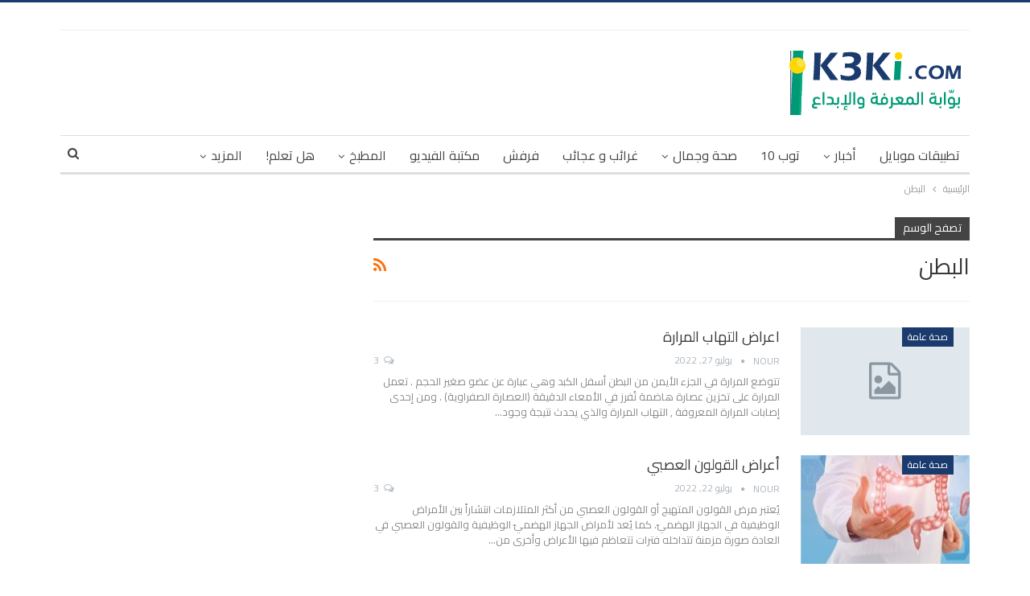

--- FILE ---
content_type: text/html; charset=UTF-8
request_url: https://www.k3ki.com/tag/%D8%A7%D9%84%D8%A8%D8%B7%D9%86/
body_size: 11729
content:
	<!DOCTYPE html>
		<!--[if IE 8]>
	<html class="ie ie8" dir="rtl" lang="ar"> <![endif]-->
	<!--[if IE 9]>
	<html class="ie ie9" dir="rtl" lang="ar"> <![endif]-->
	<!--[if gt IE 9]><!-->
<html dir="rtl" lang="ar"> <!--<![endif]-->
	<head>
				<meta charset="UTF-8">
		<meta http-equiv="X-UA-Compatible" content="IE=edge">
		<meta name="viewport" content="width=device-width, initial-scale=1.0">
		<link rel="pingback" href="https://www.k3ki.com/xmlrpc.php"/>

		<title>البطن &#8211; بوابة المعرفة والإبداع</title>
<meta name='robots' content='max-image-preview:large' />
	<style>img:is([sizes="auto" i], [sizes^="auto," i]) { contain-intrinsic-size: 3000px 1500px }</style>
	
<!-- Better Open Graph, Schema.org & Twitter Integration -->
<meta property="og:locale" content="ar"/>
<meta property="og:site_name" content="بوابة المعرفة والإبداع"/>
<meta property="og:url" content="https://www.k3ki.com/tag/%D8%A7%D9%84%D8%A8%D8%B7%D9%86/"/>
<meta property="og:title" content="Archives"/>
<meta property="og:description" content="عالم من الخدمات العربية المتكاملة لكافة أفراد الأسرة"/>
<meta property="og:type" content="website"/>
<meta name="twitter:card" content="summary"/>
<meta name="twitter:url" content="https://www.k3ki.com/tag/%D8%A7%D9%84%D8%A8%D8%B7%D9%86/"/>
<meta name="twitter:title" content="Archives"/>
<meta name="twitter:description" content="عالم من الخدمات العربية المتكاملة لكافة أفراد الأسرة"/>
<!-- / Better Open Graph, Schema.org & Twitter Integration. -->
<link rel='dns-prefetch' href='//fonts.googleapis.com' />
<link rel="alternate" type="application/rss+xml" title="بوابة المعرفة والإبداع &laquo; الخلاصة" href="https://www.k3ki.com/feed/" />
<link rel="alternate" type="application/rss+xml" title="بوابة المعرفة والإبداع &laquo; خلاصة التعليقات" href="https://www.k3ki.com/comments/feed/" />
<link rel="alternate" type="application/rss+xml" title="بوابة المعرفة والإبداع &laquo; البطن خلاصة الوسوم" href="https://www.k3ki.com/tag/%d8%a7%d9%84%d8%a8%d8%b7%d9%86/feed/" />
<script type="text/javascript">
/* <![CDATA[ */
window._wpemojiSettings = {"baseUrl":"https:\/\/s.w.org\/images\/core\/emoji\/16.0.1\/72x72\/","ext":".png","svgUrl":"https:\/\/s.w.org\/images\/core\/emoji\/16.0.1\/svg\/","svgExt":".svg","source":{"concatemoji":"https:\/\/www.k3ki.com\/wp-includes\/js\/wp-emoji-release.min.js?ver=6.8.3"}};
/*! This file is auto-generated */
!function(s,n){var o,i,e;function c(e){try{var t={supportTests:e,timestamp:(new Date).valueOf()};sessionStorage.setItem(o,JSON.stringify(t))}catch(e){}}function p(e,t,n){e.clearRect(0,0,e.canvas.width,e.canvas.height),e.fillText(t,0,0);var t=new Uint32Array(e.getImageData(0,0,e.canvas.width,e.canvas.height).data),a=(e.clearRect(0,0,e.canvas.width,e.canvas.height),e.fillText(n,0,0),new Uint32Array(e.getImageData(0,0,e.canvas.width,e.canvas.height).data));return t.every(function(e,t){return e===a[t]})}function u(e,t){e.clearRect(0,0,e.canvas.width,e.canvas.height),e.fillText(t,0,0);for(var n=e.getImageData(16,16,1,1),a=0;a<n.data.length;a++)if(0!==n.data[a])return!1;return!0}function f(e,t,n,a){switch(t){case"flag":return n(e,"\ud83c\udff3\ufe0f\u200d\u26a7\ufe0f","\ud83c\udff3\ufe0f\u200b\u26a7\ufe0f")?!1:!n(e,"\ud83c\udde8\ud83c\uddf6","\ud83c\udde8\u200b\ud83c\uddf6")&&!n(e,"\ud83c\udff4\udb40\udc67\udb40\udc62\udb40\udc65\udb40\udc6e\udb40\udc67\udb40\udc7f","\ud83c\udff4\u200b\udb40\udc67\u200b\udb40\udc62\u200b\udb40\udc65\u200b\udb40\udc6e\u200b\udb40\udc67\u200b\udb40\udc7f");case"emoji":return!a(e,"\ud83e\udedf")}return!1}function g(e,t,n,a){var r="undefined"!=typeof WorkerGlobalScope&&self instanceof WorkerGlobalScope?new OffscreenCanvas(300,150):s.createElement("canvas"),o=r.getContext("2d",{willReadFrequently:!0}),i=(o.textBaseline="top",o.font="600 32px Arial",{});return e.forEach(function(e){i[e]=t(o,e,n,a)}),i}function t(e){var t=s.createElement("script");t.src=e,t.defer=!0,s.head.appendChild(t)}"undefined"!=typeof Promise&&(o="wpEmojiSettingsSupports",i=["flag","emoji"],n.supports={everything:!0,everythingExceptFlag:!0},e=new Promise(function(e){s.addEventListener("DOMContentLoaded",e,{once:!0})}),new Promise(function(t){var n=function(){try{var e=JSON.parse(sessionStorage.getItem(o));if("object"==typeof e&&"number"==typeof e.timestamp&&(new Date).valueOf()<e.timestamp+604800&&"object"==typeof e.supportTests)return e.supportTests}catch(e){}return null}();if(!n){if("undefined"!=typeof Worker&&"undefined"!=typeof OffscreenCanvas&&"undefined"!=typeof URL&&URL.createObjectURL&&"undefined"!=typeof Blob)try{var e="postMessage("+g.toString()+"("+[JSON.stringify(i),f.toString(),p.toString(),u.toString()].join(",")+"));",a=new Blob([e],{type:"text/javascript"}),r=new Worker(URL.createObjectURL(a),{name:"wpTestEmojiSupports"});return void(r.onmessage=function(e){c(n=e.data),r.terminate(),t(n)})}catch(e){}c(n=g(i,f,p,u))}t(n)}).then(function(e){for(var t in e)n.supports[t]=e[t],n.supports.everything=n.supports.everything&&n.supports[t],"flag"!==t&&(n.supports.everythingExceptFlag=n.supports.everythingExceptFlag&&n.supports[t]);n.supports.everythingExceptFlag=n.supports.everythingExceptFlag&&!n.supports.flag,n.DOMReady=!1,n.readyCallback=function(){n.DOMReady=!0}}).then(function(){return e}).then(function(){var e;n.supports.everything||(n.readyCallback(),(e=n.source||{}).concatemoji?t(e.concatemoji):e.wpemoji&&e.twemoji&&(t(e.twemoji),t(e.wpemoji)))}))}((window,document),window._wpemojiSettings);
/* ]]> */
</script>
<style id='wp-emoji-styles-inline-css' type='text/css'>

	img.wp-smiley, img.emoji {
		display: inline !important;
		border: none !important;
		box-shadow: none !important;
		height: 1em !important;
		width: 1em !important;
		margin: 0 0.07em !important;
		vertical-align: -0.1em !important;
		background: none !important;
		padding: 0 !important;
	}
</style>
<link rel='stylesheet' id='wp-block-library-rtl-css' href='https://www.k3ki.com/wp-includes/css/dist/block-library/style-rtl.min.css?ver=6.8.3' type='text/css' media='all' />
<style id='classic-theme-styles-inline-css' type='text/css'>
/*! This file is auto-generated */
.wp-block-button__link{color:#fff;background-color:#32373c;border-radius:9999px;box-shadow:none;text-decoration:none;padding:calc(.667em + 2px) calc(1.333em + 2px);font-size:1.125em}.wp-block-file__button{background:#32373c;color:#fff;text-decoration:none}
</style>
<link rel='stylesheet' id='quads-style-css-css' href='https://www.k3ki.com/wp-content/plugins/quick-adsense-reloaded/includes/gutenberg/dist/blocks.style.build.css?ver=2.0.95' type='text/css' media='all' />
<style id='global-styles-inline-css' type='text/css'>
:root{--wp--preset--aspect-ratio--square: 1;--wp--preset--aspect-ratio--4-3: 4/3;--wp--preset--aspect-ratio--3-4: 3/4;--wp--preset--aspect-ratio--3-2: 3/2;--wp--preset--aspect-ratio--2-3: 2/3;--wp--preset--aspect-ratio--16-9: 16/9;--wp--preset--aspect-ratio--9-16: 9/16;--wp--preset--color--black: #000000;--wp--preset--color--cyan-bluish-gray: #abb8c3;--wp--preset--color--white: #ffffff;--wp--preset--color--pale-pink: #f78da7;--wp--preset--color--vivid-red: #cf2e2e;--wp--preset--color--luminous-vivid-orange: #ff6900;--wp--preset--color--luminous-vivid-amber: #fcb900;--wp--preset--color--light-green-cyan: #7bdcb5;--wp--preset--color--vivid-green-cyan: #00d084;--wp--preset--color--pale-cyan-blue: #8ed1fc;--wp--preset--color--vivid-cyan-blue: #0693e3;--wp--preset--color--vivid-purple: #9b51e0;--wp--preset--gradient--vivid-cyan-blue-to-vivid-purple: linear-gradient(135deg,rgba(6,147,227,1) 0%,rgb(155,81,224) 100%);--wp--preset--gradient--light-green-cyan-to-vivid-green-cyan: linear-gradient(135deg,rgb(122,220,180) 0%,rgb(0,208,130) 100%);--wp--preset--gradient--luminous-vivid-amber-to-luminous-vivid-orange: linear-gradient(135deg,rgba(252,185,0,1) 0%,rgba(255,105,0,1) 100%);--wp--preset--gradient--luminous-vivid-orange-to-vivid-red: linear-gradient(135deg,rgba(255,105,0,1) 0%,rgb(207,46,46) 100%);--wp--preset--gradient--very-light-gray-to-cyan-bluish-gray: linear-gradient(135deg,rgb(238,238,238) 0%,rgb(169,184,195) 100%);--wp--preset--gradient--cool-to-warm-spectrum: linear-gradient(135deg,rgb(74,234,220) 0%,rgb(151,120,209) 20%,rgb(207,42,186) 40%,rgb(238,44,130) 60%,rgb(251,105,98) 80%,rgb(254,248,76) 100%);--wp--preset--gradient--blush-light-purple: linear-gradient(135deg,rgb(255,206,236) 0%,rgb(152,150,240) 100%);--wp--preset--gradient--blush-bordeaux: linear-gradient(135deg,rgb(254,205,165) 0%,rgb(254,45,45) 50%,rgb(107,0,62) 100%);--wp--preset--gradient--luminous-dusk: linear-gradient(135deg,rgb(255,203,112) 0%,rgb(199,81,192) 50%,rgb(65,88,208) 100%);--wp--preset--gradient--pale-ocean: linear-gradient(135deg,rgb(255,245,203) 0%,rgb(182,227,212) 50%,rgb(51,167,181) 100%);--wp--preset--gradient--electric-grass: linear-gradient(135deg,rgb(202,248,128) 0%,rgb(113,206,126) 100%);--wp--preset--gradient--midnight: linear-gradient(135deg,rgb(2,3,129) 0%,rgb(40,116,252) 100%);--wp--preset--font-size--small: 13px;--wp--preset--font-size--medium: 20px;--wp--preset--font-size--large: 36px;--wp--preset--font-size--x-large: 42px;--wp--preset--spacing--20: 0.44rem;--wp--preset--spacing--30: 0.67rem;--wp--preset--spacing--40: 1rem;--wp--preset--spacing--50: 1.5rem;--wp--preset--spacing--60: 2.25rem;--wp--preset--spacing--70: 3.38rem;--wp--preset--spacing--80: 5.06rem;--wp--preset--shadow--natural: 6px 6px 9px rgba(0, 0, 0, 0.2);--wp--preset--shadow--deep: 12px 12px 50px rgba(0, 0, 0, 0.4);--wp--preset--shadow--sharp: 6px 6px 0px rgba(0, 0, 0, 0.2);--wp--preset--shadow--outlined: 6px 6px 0px -3px rgba(255, 255, 255, 1), 6px 6px rgba(0, 0, 0, 1);--wp--preset--shadow--crisp: 6px 6px 0px rgba(0, 0, 0, 1);}:where(.is-layout-flex){gap: 0.5em;}:where(.is-layout-grid){gap: 0.5em;}body .is-layout-flex{display: flex;}.is-layout-flex{flex-wrap: wrap;align-items: center;}.is-layout-flex > :is(*, div){margin: 0;}body .is-layout-grid{display: grid;}.is-layout-grid > :is(*, div){margin: 0;}:where(.wp-block-columns.is-layout-flex){gap: 2em;}:where(.wp-block-columns.is-layout-grid){gap: 2em;}:where(.wp-block-post-template.is-layout-flex){gap: 1.25em;}:where(.wp-block-post-template.is-layout-grid){gap: 1.25em;}.has-black-color{color: var(--wp--preset--color--black) !important;}.has-cyan-bluish-gray-color{color: var(--wp--preset--color--cyan-bluish-gray) !important;}.has-white-color{color: var(--wp--preset--color--white) !important;}.has-pale-pink-color{color: var(--wp--preset--color--pale-pink) !important;}.has-vivid-red-color{color: var(--wp--preset--color--vivid-red) !important;}.has-luminous-vivid-orange-color{color: var(--wp--preset--color--luminous-vivid-orange) !important;}.has-luminous-vivid-amber-color{color: var(--wp--preset--color--luminous-vivid-amber) !important;}.has-light-green-cyan-color{color: var(--wp--preset--color--light-green-cyan) !important;}.has-vivid-green-cyan-color{color: var(--wp--preset--color--vivid-green-cyan) !important;}.has-pale-cyan-blue-color{color: var(--wp--preset--color--pale-cyan-blue) !important;}.has-vivid-cyan-blue-color{color: var(--wp--preset--color--vivid-cyan-blue) !important;}.has-vivid-purple-color{color: var(--wp--preset--color--vivid-purple) !important;}.has-black-background-color{background-color: var(--wp--preset--color--black) !important;}.has-cyan-bluish-gray-background-color{background-color: var(--wp--preset--color--cyan-bluish-gray) !important;}.has-white-background-color{background-color: var(--wp--preset--color--white) !important;}.has-pale-pink-background-color{background-color: var(--wp--preset--color--pale-pink) !important;}.has-vivid-red-background-color{background-color: var(--wp--preset--color--vivid-red) !important;}.has-luminous-vivid-orange-background-color{background-color: var(--wp--preset--color--luminous-vivid-orange) !important;}.has-luminous-vivid-amber-background-color{background-color: var(--wp--preset--color--luminous-vivid-amber) !important;}.has-light-green-cyan-background-color{background-color: var(--wp--preset--color--light-green-cyan) !important;}.has-vivid-green-cyan-background-color{background-color: var(--wp--preset--color--vivid-green-cyan) !important;}.has-pale-cyan-blue-background-color{background-color: var(--wp--preset--color--pale-cyan-blue) !important;}.has-vivid-cyan-blue-background-color{background-color: var(--wp--preset--color--vivid-cyan-blue) !important;}.has-vivid-purple-background-color{background-color: var(--wp--preset--color--vivid-purple) !important;}.has-black-border-color{border-color: var(--wp--preset--color--black) !important;}.has-cyan-bluish-gray-border-color{border-color: var(--wp--preset--color--cyan-bluish-gray) !important;}.has-white-border-color{border-color: var(--wp--preset--color--white) !important;}.has-pale-pink-border-color{border-color: var(--wp--preset--color--pale-pink) !important;}.has-vivid-red-border-color{border-color: var(--wp--preset--color--vivid-red) !important;}.has-luminous-vivid-orange-border-color{border-color: var(--wp--preset--color--luminous-vivid-orange) !important;}.has-luminous-vivid-amber-border-color{border-color: var(--wp--preset--color--luminous-vivid-amber) !important;}.has-light-green-cyan-border-color{border-color: var(--wp--preset--color--light-green-cyan) !important;}.has-vivid-green-cyan-border-color{border-color: var(--wp--preset--color--vivid-green-cyan) !important;}.has-pale-cyan-blue-border-color{border-color: var(--wp--preset--color--pale-cyan-blue) !important;}.has-vivid-cyan-blue-border-color{border-color: var(--wp--preset--color--vivid-cyan-blue) !important;}.has-vivid-purple-border-color{border-color: var(--wp--preset--color--vivid-purple) !important;}.has-vivid-cyan-blue-to-vivid-purple-gradient-background{background: var(--wp--preset--gradient--vivid-cyan-blue-to-vivid-purple) !important;}.has-light-green-cyan-to-vivid-green-cyan-gradient-background{background: var(--wp--preset--gradient--light-green-cyan-to-vivid-green-cyan) !important;}.has-luminous-vivid-amber-to-luminous-vivid-orange-gradient-background{background: var(--wp--preset--gradient--luminous-vivid-amber-to-luminous-vivid-orange) !important;}.has-luminous-vivid-orange-to-vivid-red-gradient-background{background: var(--wp--preset--gradient--luminous-vivid-orange-to-vivid-red) !important;}.has-very-light-gray-to-cyan-bluish-gray-gradient-background{background: var(--wp--preset--gradient--very-light-gray-to-cyan-bluish-gray) !important;}.has-cool-to-warm-spectrum-gradient-background{background: var(--wp--preset--gradient--cool-to-warm-spectrum) !important;}.has-blush-light-purple-gradient-background{background: var(--wp--preset--gradient--blush-light-purple) !important;}.has-blush-bordeaux-gradient-background{background: var(--wp--preset--gradient--blush-bordeaux) !important;}.has-luminous-dusk-gradient-background{background: var(--wp--preset--gradient--luminous-dusk) !important;}.has-pale-ocean-gradient-background{background: var(--wp--preset--gradient--pale-ocean) !important;}.has-electric-grass-gradient-background{background: var(--wp--preset--gradient--electric-grass) !important;}.has-midnight-gradient-background{background: var(--wp--preset--gradient--midnight) !important;}.has-small-font-size{font-size: var(--wp--preset--font-size--small) !important;}.has-medium-font-size{font-size: var(--wp--preset--font-size--medium) !important;}.has-large-font-size{font-size: var(--wp--preset--font-size--large) !important;}.has-x-large-font-size{font-size: var(--wp--preset--font-size--x-large) !important;}
:where(.wp-block-post-template.is-layout-flex){gap: 1.25em;}:where(.wp-block-post-template.is-layout-grid){gap: 1.25em;}
:where(.wp-block-columns.is-layout-flex){gap: 2em;}:where(.wp-block-columns.is-layout-grid){gap: 2em;}
:root :where(.wp-block-pullquote){font-size: 1.5em;line-height: 1.6;}
</style>
<link rel='stylesheet' id='better-framework-main-fonts-css' href='https://fonts.googleapis.com/css?family=Cairo:400,600%7CRoboto:500' type='text/css' media='all' />
<script type="text/javascript" src="https://www.k3ki.com/wp-includes/js/jquery/jquery.min.js?ver=3.7.1" id="jquery-core-js"></script>
<script type="text/javascript" src="https://www.k3ki.com/wp-includes/js/jquery/jquery-migrate.min.js?ver=3.4.1" id="jquery-migrate-js"></script>
<!--[if lt IE 9]>
<script type="text/javascript" src="https://www.k3ki.com/wp-content/themes/publisher/includes/libs/better-framework/assets/js/html5shiv.min.js?ver=3.3.0" id="bf-html5shiv-js"></script>
<![endif]-->
<!--[if lt IE 9]>
<script type="text/javascript" src="https://www.k3ki.com/wp-content/themes/publisher/includes/libs/better-framework/assets/js/respond.min.js?ver=3.3.0" id="bf-respond-js"></script>
<![endif]-->
<link rel="https://api.w.org/" href="https://www.k3ki.com/wp-json/" /><link rel="alternate" title="JSON" type="application/json" href="https://www.k3ki.com/wp-json/wp/v2/tags/8858" /><link rel="EditURI" type="application/rsd+xml" title="RSD" href="https://www.k3ki.com/xmlrpc.php?rsd" />
<meta name="generator" content="WordPress 6.8.3" />
<script>document.cookie = 'quads_browser_width='+screen.width;</script><script type="application/ld+json">{
    "@context": "http:\/\/schema.org\/",
    "@type": "organization",
    "@id": "#organization",
    "logo": {
        "@type": "ImageObject",
        "url": "https:\/\/www.k3ki.com\/wp-content\/uploads\/2025\/09\/NewestLogo-01-02-01.png"
    },
    "url": "https:\/\/www.k3ki.com\/",
    "name": "\u0628\u0648\u0627\u0628\u0629 \u0627\u0644\u0645\u0639\u0631\u0641\u0629 \u0648\u0627\u0644\u0625\u0628\u062f\u0627\u0639",
    "description": "\u0639\u0627\u0644\u0645 \u0645\u0646 \u0627\u0644\u062e\u062f\u0645\u0627\u062a \u0627\u0644\u0639\u0631\u0628\u064a\u0629 \u0627\u0644\u0645\u062a\u0643\u0627\u0645\u0644\u0629 \u0644\u0643\u0627\u0641\u0629 \u0623\u0641\u0631\u0627\u062f \u0627\u0644\u0623\u0633\u0631\u0629"
}</script>
<script type="application/ld+json">{
    "@context": "http:\/\/schema.org\/",
    "@type": "WebSite",
    "name": "\u0628\u0648\u0627\u0628\u0629 \u0627\u0644\u0645\u0639\u0631\u0641\u0629 \u0648\u0627\u0644\u0625\u0628\u062f\u0627\u0639",
    "alternateName": "\u0639\u0627\u0644\u0645 \u0645\u0646 \u0627\u0644\u062e\u062f\u0645\u0627\u062a \u0627\u0644\u0639\u0631\u0628\u064a\u0629 \u0627\u0644\u0645\u062a\u0643\u0627\u0645\u0644\u0629 \u0644\u0643\u0627\u0641\u0629 \u0623\u0641\u0631\u0627\u062f \u0627\u0644\u0623\u0633\u0631\u0629",
    "url": "https:\/\/www.k3ki.com\/"
}</script>
<link rel='stylesheet' id='better-modals' href='https://www.k3ki.com/wp-content/themes/publisher/includes/libs/better-framework/assets/css/better-modals.css' type='text/css' media='all' />
<link rel='stylesheet' id='bs-icons' href='https://www.k3ki.com/wp-content/themes/publisher/includes/libs/better-framework/assets/css/bs-icons.css' type='text/css' media='all' />
<link rel='stylesheet' id='better-studio-admin-icon' href='https://www.k3ki.com/wp-content/themes/publisher/includes/libs/better-framework/assets/css/better-studio-admin-icon.css' type='text/css' media='all' />
<link rel='stylesheet' id='bf-admin-plugins' href='https://www.k3ki.com/wp-content/themes/publisher/includes/libs/better-framework/assets/css/admin-plugins.css' type='text/css' media='all' />
<link rel='stylesheet' id='bf-codemirror-packs' href='https://www.k3ki.com/wp-content/themes/publisher/includes/libs/better-framework/assets/css/codemirror-pack.css' type='text/css' media='all' />
<link rel='stylesheet' id='wp-color-picker' href='' type='text/css' media='all' />
<link rel='stylesheet' id='better-framework-admin' href='https://www.k3ki.com/wp-content/themes/publisher/includes/libs/better-framework/assets/css/admin-style.css' type='text/css' media='all' />
<link rel='stylesheet' id='better-framework-admin-rtl' href='https://www.k3ki.com/wp-content/themes/publisher/includes/libs/better-framework/assets/css/rtl-admin-style.css' type='text/css' media='all' />
<link rel='stylesheet' id='bs-slick-style' href='https://www.k3ki.com/wp-content/themes/publisher/includes/libs/bs-theme-core/listing-pagin/assets/css/slick.min.css' type='text/css' media='all' />
<link rel='stylesheet' id='pretty-photo' href='https://www.k3ki.com/wp-content/themes/publisher/includes/libs/better-framework/assets/css/pretty-photo.min.css' type='text/css' media='all' />
<link rel='stylesheet' id='theme-libs' href='https://www.k3ki.com/wp-content/themes/publisher/css/theme-libs.min.css' type='text/css' media='all' />
<link rel='stylesheet' id='fontawesome' href='https://www.k3ki.com/wp-content/themes/publisher/includes/libs/better-framework/assets/css/font-awesome.min.css' type='text/css' media='all' />
<link rel='stylesheet' id='publisher' href='https://www.k3ki.com/wp-content/themes/publisher/style.min.css' type='text/css' media='all' />
<link rel='stylesheet' id='publisher-rtl' href='https://www.k3ki.com/wp-content/themes/publisher/rtl.min.css' type='text/css' media='all' />
<link rel='stylesheet' id='1.9.3-1767799108' href='https://www.k3ki.com/wp-content/bs-booster-cache/078612b3d68fe9ca05864114df57de1e.css' type='text/css' media='all' />
<link rel="icon" href="https://www.k3ki.com/wp-content/uploads/2025/09/fav-01-01.png" sizes="32x32" />
<link rel="icon" href="https://www.k3ki.com/wp-content/uploads/2025/09/fav-01-01.png" sizes="192x192" />
<link rel="apple-touch-icon" href="https://www.k3ki.com/wp-content/uploads/2025/09/fav-01-01.png" />
<meta name="msapplication-TileImage" content="https://www.k3ki.com/wp-content/uploads/2025/09/fav-01-01.png" />
	</head>

<body class="rtl archive tag tag-8858 wp-theme-publisher active-light-box active-top-line close-rh page-layout-2-col-right full-width main-menu-sticky-smart active-ajax-search  bs-ll-a" dir="rtl">
<div class="off-canvas-overlay"></div>
<div class="off-canvas-container right skin-white">
	<div class="off-canvas-inner">
		<spn class="canvas-close"><i></i></spn>
					<div class="off-canvas-header">
								<div class="site-description">عالم من الخدمات العربية المتكاملة لكافة أفراد الأسرة</div>
			</div>
						<div class="off-canvas-search">
				<form role="search" method="get" action="https://www.k3ki.com">
					<input type="text" name="s" value=""
					       placeholder="ابحث...">
					<i class="fa fa-search"></i>
				</form>
			</div>
						<div class="off-canvas-menu">
				<div class="off-canvas-menu-fallback"></div>
			</div>
						<div class="off_canvas_footer">
				<div class="off_canvas_footer-info entry-content">
									</div>
			</div>
				</div>
</div>
<!-- Google tag (gtag.js) -->
<script async src="https://www.googletagmanager.com/gtag/js?id=G-RJKE26RCGE"></script>
<script>
  window.dataLayer = window.dataLayer || [];
  function gtag(){dataLayer.push(arguments);}
  gtag('js', new Date());
  gtag('config', 'G-RJKE26RCGE');
</script>
	<div class="main-wrap content-main-wrap">
	<header id="header" class="site-header header-style-2 boxed" itemscope="itemscope" itemtype="https://schema.org/WPHeader">

		<section class="topbar topbar-style-1 hidden-xs hidden-xs">
	<div class="content-wrap">
		<div class="container">
			<div class="topbar-inner clearfix">

				
				<div class="section-menu">
						<div id="menu-top" class="menu top-menu-wrapper" role="navigation" itemscope="itemscope" itemtype="https://schema.org/SiteNavigationElement">
		<nav class="top-menu-container">

			<ul id="top-navigation" class="top-menu menu clearfix bsm-pure">
							</ul>

		</nav>
	</div>
				</div>
			</div>
		</div>
	</div>
</section>
		<div class="header-inner">
			<div class="content-wrap">
				<div class="container">
					<div class="row">
						<div class="row-height">
							<div class="logo-col col-xs-12">
								<div class="col-inside">
									<div id="site-branding" class="site-branding">
	<p  id="site-title" class="logo h1 img-logo">
	<a href="https://www.k3ki.com/" itemprop="url" rel="home">
					<img id="site-logo" src="https://www.k3ki.com/wp-content/uploads/2025/09/NewestLogo-01-02-01.png"
			     alt="عالم كعكي"  />

			<span class="site-title">عالم كعكي - عالم من الخدمات العربية المتكاملة لكافة أفراد الأسرة</span>
				</a>
</p>
</div><!-- .site-branding -->
								</div>
							</div>
													</div>
					</div>
				</div>
			</div>
		</div>

		<div id="menu-main" class="menu main-menu-wrapper show-search-item menu-actions-btn-width-1" role="navigation" itemscope="itemscope" itemtype="https://schema.org/SiteNavigationElement">
	<div class="main-menu-inner">
		<div class="content-wrap">
			<div class="container">

				<nav class="main-menu-container">
					<ul id="main-navigation" class="main-menu menu bsm-pure clearfix">
						<li id="menu-item-9251" class="menu-item menu-item-type-taxonomy menu-item-object-category menu-term-7490 better-anim-fade menu-item-9251"><a href="https://www.k3ki.com/category/%d8%aa%d8%b7%d8%a8%d9%8a%d9%82%d8%a7%d8%aa-%d9%85%d9%88%d8%a8%d8%a7%d9%8a%d9%84/">تطبيقات موبايل</a></li>
<li id="menu-item-5414" class="menu-item menu-item-type-taxonomy menu-item-object-category menu-item-has-children menu-term-1 better-anim-fade menu-item-5414"><a href="https://www.k3ki.com/category/%d8%a3%d8%ae%d8%a8%d8%a7%d8%b1/">أخبار</a>
<ul class="sub-menu">
	<li id="menu-item-5415" class="menu-item menu-item-type-taxonomy menu-item-object-category menu-term-6 better-anim-fade menu-item-5415"><a href="https://www.k3ki.com/category/%d8%a3%d8%ae%d8%a8%d8%a7%d8%b1/%d8%a3%d8%ae%d8%a8%d8%a7%d8%b1-%d8%a7%d9%84%d8%a8%d9%8a%d8%a6%d8%a9/">أخبار البيئة</a></li>
	<li id="menu-item-5416" class="menu-item menu-item-type-taxonomy menu-item-object-category menu-term-2 better-anim-fade menu-item-5416"><a href="https://www.k3ki.com/category/%d8%a3%d8%ae%d8%a8%d8%a7%d8%b1/%d8%a3%d8%ae%d8%a8%d8%a7%d8%b1-%d8%a7%d9%84%d9%81%d9%86-%d9%88%d8%a7%d9%84%d9%85%d8%b4%d8%a7%d9%87%d9%8a%d8%b1/">أخبار الفن والمشاهير</a></li>
	<li id="menu-item-5417" class="menu-item menu-item-type-taxonomy menu-item-object-category menu-term-7 better-anim-fade menu-item-5417"><a href="https://www.k3ki.com/category/%d8%a3%d8%ae%d8%a8%d8%a7%d8%b1/%d8%a3%d8%ae%d8%a8%d8%a7%d8%b1-%d8%a7%d9%84%d9%83%d9%88%d9%86/">أخبار الكون</a></li>
	<li id="menu-item-5418" class="menu-item menu-item-type-taxonomy menu-item-object-category menu-term-4 better-anim-fade menu-item-5418"><a href="https://www.k3ki.com/category/%d8%a3%d8%ae%d8%a8%d8%a7%d8%b1/%d8%a3%d8%ae%d8%a8%d8%a7%d8%b1-%d8%aa%d9%82%d9%86%d9%8a%d8%a9/">أخبار تقنية</a></li>
	<li id="menu-item-5419" class="menu-item menu-item-type-taxonomy menu-item-object-category menu-term-3 better-anim-fade menu-item-5419"><a href="https://www.k3ki.com/category/%d8%a3%d8%ae%d8%a8%d8%a7%d8%b1/%d8%a3%d8%ae%d8%a8%d8%a7%d8%b1-%d8%b1%d9%8a%d8%a7%d8%b6%d8%a9/">أخبار رياضة</a></li>
	<li id="menu-item-5420" class="menu-item menu-item-type-taxonomy menu-item-object-category menu-term-48 better-anim-fade menu-item-5420"><a href="https://www.k3ki.com/category/%d8%a3%d8%ae%d8%a8%d8%a7%d8%b1/%d8%ad%d9%82%d9%88%d9%82-%d8%a7%d9%84%d8%a5%d9%86%d8%b3%d8%a7%d9%86/">حقوق الإنسان</a></li>
	<li id="menu-item-5421" class="menu-item menu-item-type-taxonomy menu-item-object-category menu-term-101 better-anim-fade menu-item-5421"><a href="https://www.k3ki.com/category/%d8%a3%d8%ae%d8%a8%d8%a7%d8%b1/%d8%ad%d9%8a%d9%88%d8%a7%d9%86%d8%a7%d8%aa/">حيوانات</a></li>
	<li id="menu-item-5422" class="menu-item menu-item-type-taxonomy menu-item-object-category menu-term-5 better-anim-fade menu-item-5422"><a href="https://www.k3ki.com/category/%d8%a3%d8%ae%d8%a8%d8%a7%d8%b1/%d8%b3%d9%8a%d8%a7%d8%ad%d8%a9/">سياحة</a></li>
</ul>
</li>
<li id="menu-item-5423" class="menu-item menu-item-type-taxonomy menu-item-object-category menu-term-154 better-anim-fade menu-item-5423"><a href="https://www.k3ki.com/category/%d8%aa%d9%88%d8%a8-10/">توب 10</a></li>
<li id="menu-item-5426" class="menu-item menu-item-type-taxonomy menu-item-object-category menu-item-has-children menu-term-22 better-anim-fade menu-item-5426"><a href="https://www.k3ki.com/category/%d8%b5%d8%ad%d8%a9-%d9%88%d8%ac%d9%85%d8%a7%d9%84/">صحة وجمال</a>
<ul class="sub-menu">
	<li id="menu-item-5427" class="menu-item menu-item-type-taxonomy menu-item-object-category menu-term-25 better-anim-fade menu-item-5427"><a href="https://www.k3ki.com/category/%d8%b5%d8%ad%d8%a9-%d9%88%d8%ac%d9%85%d8%a7%d9%84/%d8%a7%d9%84%d8%b9%d9%86%d8%a7%d9%8a%d8%a9-%d8%a8%d8%a7%d9%84%d8%b7%d9%81%d9%84/">العناية بالطفل</a></li>
	<li id="menu-item-5428" class="menu-item menu-item-type-taxonomy menu-item-object-category menu-term-4066 better-anim-fade menu-item-5428"><a href="https://www.k3ki.com/category/%d8%b5%d8%ad%d8%a9-%d9%88%d8%ac%d9%85%d8%a7%d9%84/%d9%85%d9%86%d8%b2%d9%84%d9%83-%d8%a7%d9%84%d8%a3%d9%86%d9%8a%d9%82/">العناية بالمنزل</a></li>
	<li id="menu-item-5429" class="menu-item menu-item-type-taxonomy menu-item-object-category menu-item-has-children menu-term-23 better-anim-fade menu-item-5429"><a href="https://www.k3ki.com/category/%d8%b5%d8%ad%d8%a9-%d9%88%d8%ac%d9%85%d8%a7%d9%84/%d8%ac%d9%85%d8%a7%d9%84-%d8%a7%d9%84%d9%85%d8%b1%d8%a3%d8%a9/">جمال المرأة</a>
	<ul class="sub-menu">
		<li id="menu-item-5430" class="menu-item menu-item-type-taxonomy menu-item-object-category menu-term-272 better-anim-fade menu-item-5430"><a href="https://www.k3ki.com/category/%d8%b5%d8%ad%d8%a9-%d9%88%d8%ac%d9%85%d8%a7%d9%84/%d8%ac%d9%85%d8%a7%d9%84-%d8%a7%d9%84%d9%85%d8%b1%d8%a3%d8%a9/%d8%aa%d8%b3%d8%b1%d9%8a%d8%ad%d8%a7%d8%aa-%d8%b4%d8%b9%d8%b1/">تسريحات شعر</a></li>
	</ul>
</li>
	<li id="menu-item-5431" class="menu-item menu-item-type-taxonomy menu-item-object-category menu-term-24 better-anim-fade menu-item-5431"><a href="https://www.k3ki.com/category/%d8%b5%d8%ad%d8%a9-%d9%88%d8%ac%d9%85%d8%a7%d9%84/%d8%b5%d8%ad%d8%a9-%d8%b9%d8%a7%d9%85%d8%a9/">صحة عامة</a></li>
</ul>
</li>
<li id="menu-item-5434" class="menu-item menu-item-type-taxonomy menu-item-object-category menu-term-59 better-anim-fade menu-item-5434"><a href="https://www.k3ki.com/category/%d8%ba%d8%b1%d8%a7%d8%a6%d8%a8-%d9%88-%d8%b9%d8%ac%d8%a7%d8%a6%d8%a8/">غرائب و عجائب</a></li>
<li id="menu-item-5435" class="menu-item menu-item-type-taxonomy menu-item-object-category menu-term-295 better-anim-fade menu-item-5435"><a href="https://www.k3ki.com/category/%d9%81%d8%b1%d9%81%d8%b4/">فرفش</a></li>
<li id="menu-item-5436" class="menu-item menu-item-type-taxonomy menu-item-object-category menu-term-104 better-anim-fade menu-item-5436"><a href="https://www.k3ki.com/category/%d9%83%d9%88%d9%83%d8%aa%d9%8a%d9%84/%d9%85%d9%83%d8%aa%d8%a8%d8%a9-%d8%a7%d9%84%d9%81%d9%8a%d8%af%d9%8a%d9%88/">مكتبة الفيديو</a></li>
<li id="menu-item-5437" class="menu-item menu-item-type-taxonomy menu-item-object-category menu-item-has-children menu-term-577 better-anim-fade menu-item-5437"><a href="https://www.k3ki.com/category/%d9%85%d8%b7%d8%a8%d8%ae-%d9%83%d8%b9%d9%83%d9%8a/">المطبخ</a>
<ul class="sub-menu">
	<li id="menu-item-5438" class="menu-item menu-item-type-taxonomy menu-item-object-category menu-term-578 better-anim-fade menu-item-5438"><a href="https://www.k3ki.com/category/%d9%85%d8%b7%d8%a8%d8%ae-%d9%83%d8%b9%d9%83%d9%8a/%d8%a3%d8%b7%d8%a8%d8%a7%d9%82-%d8%b1%d8%a6%d9%8a%d8%b3%d9%8a%d8%a9/">أطباق رئيسية</a></li>
	<li id="menu-item-5439" class="menu-item menu-item-type-taxonomy menu-item-object-category menu-term-2441 better-anim-fade menu-item-5439"><a href="https://www.k3ki.com/category/%d9%85%d8%b7%d8%a8%d8%ae-%d9%83%d8%b9%d9%83%d9%8a/%d8%a3%d8%b7%d8%b9%d9%85%d8%a9-%d9%84%d9%84%d8%a3%d8%b7%d9%81%d8%a7%d9%84/">أطعمة للأطفال</a></li>
	<li id="menu-item-5440" class="menu-item menu-item-type-taxonomy menu-item-object-category menu-term-1664 better-anim-fade menu-item-5440"><a href="https://www.k3ki.com/category/%d9%85%d8%b7%d8%a8%d8%ae-%d9%83%d8%b9%d9%83%d9%8a/%d8%a7%d9%84%d8%a8%d9%8a%d8%aa%d8%b2%d8%a7-%d9%88%d8%a7%d9%84%d9%85%d8%b9%d8%ac%d9%86%d8%a7%d8%aa/">البيتزا والمعجنات</a></li>
	<li id="menu-item-5441" class="menu-item menu-item-type-taxonomy menu-item-object-category menu-term-1207 better-anim-fade menu-item-5441"><a href="https://www.k3ki.com/category/%d9%85%d8%b7%d8%a8%d8%ae-%d9%83%d8%b9%d9%83%d9%8a/%d8%aa%d9%81%d8%b1%d9%8a%d8%b2-%d8%a7%d9%84%d9%85%d9%88%d8%a7%d8%af-%d8%a7%d9%84%d8%ba%d8%b0%d8%a7%d8%a6%d9%8a%d8%a9/">تفريز المواد الغذائية</a></li>
	<li id="menu-item-5442" class="menu-item menu-item-type-taxonomy menu-item-object-category menu-term-579 better-anim-fade menu-item-5442"><a href="https://www.k3ki.com/category/%d9%85%d8%b7%d8%a8%d8%ae-%d9%83%d8%b9%d9%83%d9%8a/%d8%ad%d9%84%d9%88%d9%8a%d8%a7%d8%aa-%d9%83%d8%b9%d9%83%d9%8a/">حلويات</a></li>
	<li id="menu-item-5443" class="menu-item menu-item-type-taxonomy menu-item-object-category menu-term-581 better-anim-fade menu-item-5443"><a href="https://www.k3ki.com/category/%d9%85%d8%b7%d8%a8%d8%ae-%d9%83%d8%b9%d9%83%d9%8a/%d8%b3%d9%84%d8%b7%d8%a7%d8%aa-%d9%83%d8%b9%d9%83%d9%8a/">سلطات</a></li>
	<li id="menu-item-5444" class="menu-item menu-item-type-taxonomy menu-item-object-category menu-term-580 better-anim-fade menu-item-5444"><a href="https://www.k3ki.com/category/%d9%85%d8%b7%d8%a8%d8%ae-%d9%83%d8%b9%d9%83%d9%8a/%d8%b4%d9%88%d8%b1%d8%a8%d8%a7%d8%aa-%d9%83%d8%b9%d9%83%d9%8a/">شوربات</a></li>
	<li id="menu-item-5445" class="menu-item menu-item-type-taxonomy menu-item-object-category menu-term-3298 better-anim-fade menu-item-5445"><a href="https://www.k3ki.com/category/%d9%85%d8%b7%d8%a8%d8%ae-%d9%83%d8%b9%d9%83%d9%8a/%d9%85%d8%ae%d9%84%d9%84%d8%a7%d8%aa/">مخللات</a></li>
	<li id="menu-item-5446" class="menu-item menu-item-type-taxonomy menu-item-object-category menu-term-582 better-anim-fade menu-item-5446"><a href="https://www.k3ki.com/category/%d9%85%d8%b7%d8%a8%d8%ae-%d9%83%d8%b9%d9%83%d9%8a/%d9%85%d8%b4%d8%b1%d9%88%d8%a8%d8%a7%d8%aa-%d9%83%d8%b9%d9%83%d9%8a/">مشروبات</a></li>
	<li id="menu-item-5447" class="menu-item menu-item-type-taxonomy menu-item-object-category menu-term-1048 better-anim-fade menu-item-5447"><a href="https://www.k3ki.com/category/%d9%85%d8%b7%d8%a8%d8%ae-%d9%83%d8%b9%d9%83%d9%8a/%d9%85%d9%82%d8%a8%d9%84%d8%a7%d8%aa-%d9%83%d8%b9%d9%83%d9%8a/">مقبلات</a></li>
</ul>
</li>
<li id="menu-item-5448" class="menu-item menu-item-type-taxonomy menu-item-object-category menu-term-4728 better-anim-fade menu-item-5448"><a href="https://www.k3ki.com/category/%d9%87%d9%84-%d8%aa%d8%b9%d9%84%d9%85/">هل تعلم!</a></li>
<li id="menu-item-5453" class="menu-item menu-item-type-taxonomy menu-item-object-category menu-item-has-children menu-term-184 better-anim-fade menu-item-5453"><a href="https://www.k3ki.com/category/%d9%83%d9%88%d9%83%d8%aa%d9%8a%d9%84/%d9%85%d9%83%d8%aa%d8%a8%d8%a9-%d8%a7%d9%84%d8%b5%d9%88%d8%b1/">مكتبة الصور</a>
<ul class="sub-menu">
	<li id="menu-item-5454" class="menu-item menu-item-type-taxonomy menu-item-object-category menu-term-1395 better-anim-fade menu-item-5454"><a href="https://www.k3ki.com/category/%d9%83%d9%88%d9%83%d8%aa%d9%8a%d9%84/%d9%85%d9%83%d8%aa%d8%a8%d8%a9-%d8%a7%d9%84%d8%b5%d9%88%d8%b1/%d8%ae%d9%84%d9%81%d9%8a%d8%a7%d8%aa/">خلفيات</a></li>
	<li id="menu-item-5455" class="menu-item menu-item-type-taxonomy menu-item-object-category menu-term-325 better-anim-fade menu-item-5455"><a href="https://www.k3ki.com/category/%d9%83%d9%88%d9%83%d8%aa%d9%8a%d9%84/%d9%85%d9%83%d8%aa%d8%a8%d8%a9-%d8%a7%d9%84%d8%b5%d9%88%d8%b1/%d8%b5%d9%88%d8%b1-%d9%85%d8%b6%d8%ad%d9%83%d8%a9/">صور مضحكة</a></li>
</ul>
</li>
					</ul><!-- #main-navigation -->
											<div class="menu-action-buttons width-1">
															<div class="search-container close">
									<span class="search-handler"><i class="fa fa-search"></i></span>

									<div class="search-box clearfix">
										<form role="search" method="get" class="search-form clearfix" action="https://www.k3ki.com">
	<input type="search" class="search-field"
	       placeholder="ابحث..."
	       value="" name="s"
	       title="ابحث عن..."
	       autocomplete="off">
	<input type="submit" class="search-submit" value="بحث">
</form><!-- .search-form -->
									</div>
								</div>
														</div>
										</nav><!-- .main-menu-container -->

			</div>
		</div>
	</div>
</div><!-- .menu -->
	</header><!-- .header -->
	<div class="rh-header clearfix light deferred-block-exclude">
		<div class="rh-container clearfix">

			<div class="menu-container close">
				<span class="menu-handler"><span class="lines"></span></span>
			</div><!-- .menu-container -->

			<div class="logo-container">
				<a href="https://www.k3ki.com/" itemprop="url" rel="home">
											<img src="https://www.k3ki.com/wp-content/uploads/2025/09/NewestLogo-01-02-01.png"
						     alt="بوابة المعرفة والإبداع"  />				</a>
			</div><!-- .logo-container -->
		</div><!-- .rh-container -->
	</div><!-- .rh-header -->
<nav role="navigation" aria-label="Breadcrumbs" class="bf-breadcrumb clearfix bc-top-style"><div class="content-wrap"><div class="container bf-breadcrumb-container"><ul class="bf-breadcrumb-items" itemscope itemtype="http://schema.org/BreadcrumbList"><meta name="numberOfItems" content="2" /><meta name="itemListOrder" content="Ascending" /><li itemprop="itemListElement" itemscope itemtype="http://schema.org/ListItem" class="bf-breadcrumb-item bf-breadcrumb-begin"><a itemprop="item" href="https://www.k3ki.com" rel="home""><span itemprop='name'>الرئيسية</span><meta itemprop="position" content="1" /></a></li><li itemprop="itemListElement" itemscope itemtype="http://schema.org/ListItem" class="bf-breadcrumb-item bf-breadcrumb-end"><span itemprop='name'>البطن</span><meta itemprop="position" content="2" /><meta itemprop="item" content="https://www.k3ki.com/tag/%d8%a7%d9%84%d8%a8%d8%b7%d9%86/"/></li></ul></div></div></nav><div class="content-wrap">
		<main id="content" class="content-container">

		<div class="container layout-2-col layout-2-col-1 layout-right-sidebar layout-bc-before">
			<div class="row main-section">
										<div class="col-sm-8 content-column">
							<section class="archive-title tag-title with-action">
	<div class="pre-title"><span>تصفح الوسم</span></div>

	<div class="actions-container">
		<a class="rss-link" href="https://www.k3ki.com/tag/%d8%a7%d9%84%d8%a8%d8%b7%d9%86/feed/"><i class="fa fa-rss"></i></a>
	</div>

	<h1 class="page-heading"><span class="h-title">البطن</span></h1>

	</section>
	<div class="listing listing-blog listing-blog-1 clearfix  columns-1">
		<article class="post-8334 type-post format-standard has-post-thumbnail   clearfix listing-item listing-item-blog  listing-item-blog-1 main-term-24 bsw-7 ">

					<div class="featured clearfix">
				<div class="term-badges floated"><span class="term-badge term-24"><a href="https://www.k3ki.com/category/%d8%b5%d8%ad%d8%a9-%d9%88%d8%ac%d9%85%d8%a7%d9%84/%d8%b5%d8%ad%d8%a9-%d8%b9%d8%a7%d9%85%d8%a9/">صحة عامة</a></span></div>				<a  title="اعراض التهاب المرارة" data-src="https://www.k3ki.com/wp-content/themes/publisher/images/default-thumb/publisher-sm.png"						class="img-holder" href="https://www.k3ki.com/2022/07/%d8%a7%d8%b9%d8%b1%d8%a7%d8%b6-%d8%a7%d9%84%d8%aa%d9%87%d8%a7%d8%a8-%d8%a7%d9%84%d9%85%d8%b1%d8%a7%d8%b1%d8%a9/"></a>
							</div>
		<h2 class="title">		<a href="https://www.k3ki.com/2022/07/%d8%a7%d8%b9%d8%b1%d8%a7%d8%b6-%d8%a7%d9%84%d8%aa%d9%87%d8%a7%d8%a8-%d8%a7%d9%84%d9%85%d8%b1%d8%a7%d8%b1%d8%a9/" class="post-url post-title">
			اعراض التهاب المرارة		</a>
		</h2>		<div class="post-meta">

							<a href="https://www.k3ki.com/author/nouara/"
				   title="تصفح المزيد من المقالات للكاتب"
				   class="post-author-a">
					<i class="post-author author">
						Nour					</i>
				</a>
							<span class="time"><time class="post-published updated"
				                         datetime="2022-07-27T11:46:22+03:00">يوليو 27, 2022</time></span>
				<a href="https://www.k3ki.com/2022/07/%d8%a7%d8%b9%d8%b1%d8%a7%d8%b6-%d8%a7%d9%84%d8%aa%d9%87%d8%a7%d8%a8-%d8%a7%d9%84%d9%85%d8%b1%d8%a7%d8%b1%d8%a9/#comments" title="اترك تعليق على: “اعراض التهاب المرارة”" class="comments"><i class="fa fa-comments-o"></i> 3</a>		</div>
					<div class="post-summary">
				<!-- wp:image {"id":8335,"width":715,"height":399,"sizeSlug":"full","linkDestination":"none"} --> <!-- /wp:image --> <!-- wp:paragraph --> تتوضع المرارة في الجزء الأيمن من البطن أسفل الكبد وهي عبارة عن عضو صغير الحجم . <!-- /wp:paragraph --> <!-- wp:paragraph --> تعمل المرارة على تخزين عصارة هاضمة تُفرز في الأمعاء الدقيقة (العصارة الصفراوية) . <!-- /wp:paragraph --> <!-- wp:paragraph -->ومن إحدى إصابات المرارة المعروفة , التهاب المرارة والذي يحدث نتيجة وجود</!--></!--></!--></!--></!--></!--></!-->&hellip;			</div>
				</article>
	<article class="post-8309 type-post format-standard has-post-thumbnail   clearfix listing-item listing-item-blog  listing-item-blog-1 main-term-24 bsw-7 ">

					<div class="featured clearfix">
				<div class="term-badges floated"><span class="term-badge term-24"><a href="https://www.k3ki.com/category/%d8%b5%d8%ad%d8%a9-%d9%88%d8%ac%d9%85%d8%a7%d9%84/%d8%b5%d8%ad%d8%a9-%d8%b9%d8%a7%d9%85%d8%a9/">صحة عامة</a></span></div>				<a  alt="أعراض القولون العصبي" title="أعراض القولون العصبي" data-src="https://www.k3ki.com/wp-content/uploads/2022/07/كيف-يشخص-الطبيب-مرض-القولون-العصبي-210x136.jpg" data-bs-srcset="{&quot;baseurl&quot;:&quot;https:\/\/www.k3ki.com\/wp-content\/uploads\/2022\/07\/&quot;,&quot;sizes&quot;:{&quot;86&quot;:&quot;\u0643\u064a\u0641-\u064a\u0634\u062e\u0635-\u0627\u0644\u0637\u0628\u064a\u0628-\u0645\u0631\u0636-\u0627\u0644\u0642\u0648\u0644\u0648\u0646-\u0627\u0644\u0639\u0635\u0628\u064a-86x64.jpg&quot;,&quot;210&quot;:&quot;\u0643\u064a\u0641-\u064a\u0634\u062e\u0635-\u0627\u0644\u0637\u0628\u064a\u0628-\u0645\u0631\u0636-\u0627\u0644\u0642\u0648\u0644\u0648\u0646-\u0627\u0644\u0639\u0635\u0628\u064a-210x136.jpg&quot;,&quot;279&quot;:&quot;\u0643\u064a\u0641-\u064a\u0634\u062e\u0635-\u0627\u0644\u0637\u0628\u064a\u0628-\u0645\u0631\u0636-\u0627\u0644\u0642\u0648\u0644\u0648\u0646-\u0627\u0644\u0639\u0635\u0628\u064a-279x220.jpg&quot;,&quot;357&quot;:&quot;\u0643\u064a\u0641-\u064a\u0634\u062e\u0635-\u0627\u0644\u0637\u0628\u064a\u0628-\u0645\u0631\u0636-\u0627\u0644\u0642\u0648\u0644\u0648\u0646-\u0627\u0644\u0639\u0635\u0628\u064a-357x210.jpg&quot;,&quot;710&quot;:&quot;\u0643\u064a\u0641-\u064a\u0634\u062e\u0635-\u0627\u0644\u0637\u0628\u064a\u0628-\u0645\u0631\u0636-\u0627\u0644\u0642\u0648\u0644\u0648\u0646-\u0627\u0644\u0639\u0635\u0628\u064a-710x430.jpg&quot;}}"						class="img-holder" href="https://www.k3ki.com/2022/07/%d8%a3%d8%b9%d8%b1%d8%a7%d8%b6-%d8%a7%d9%84%d9%82%d9%88%d9%84%d9%88%d9%86-%d8%a7%d9%84%d8%b9%d8%b5%d8%a8%d9%8a/"></a>
							</div>
		<h2 class="title">		<a href="https://www.k3ki.com/2022/07/%d8%a3%d8%b9%d8%b1%d8%a7%d8%b6-%d8%a7%d9%84%d9%82%d9%88%d9%84%d9%88%d9%86-%d8%a7%d9%84%d8%b9%d8%b5%d8%a8%d9%8a/" class="post-url post-title">
			أعراض القولون العصبي		</a>
		</h2>		<div class="post-meta">

							<a href="https://www.k3ki.com/author/nouara/"
				   title="تصفح المزيد من المقالات للكاتب"
				   class="post-author-a">
					<i class="post-author author">
						Nour					</i>
				</a>
							<span class="time"><time class="post-published updated"
				                         datetime="2022-07-22T01:45:31+03:00">يوليو 22, 2022</time></span>
				<a href="https://www.k3ki.com/2022/07/%d8%a3%d8%b9%d8%b1%d8%a7%d8%b6-%d8%a7%d9%84%d9%82%d9%88%d9%84%d9%88%d9%86-%d8%a7%d9%84%d8%b9%d8%b5%d8%a8%d9%8a/#comments" title="اترك تعليق على: “أعراض القولون العصبي”" class="comments"><i class="fa fa-comments-o"></i> 3</a>		</div>
					<div class="post-summary">
				<!-- wp:image {"id":8310,"sizeSlug":"full","linkDestination":"none"} --> <!-- /wp:image --> <!-- wp:paragraph --> يُعتبر مرض القولون المتهيج أو القولون العصبي من أكثر المتلازمات انتشاراً بين الأمراض الوظيفية في الجهاز الهضميّ. <!-- /wp:paragraph --> <!-- wp:paragraph -->كما يُعد لأمراض الجهاز الهضميّ الوظيفية والقولون العصبي في العادة صورة مزمنة تتداخله فترات تتعاظم فيها الأعراض وأخرى من</!--></!--></!--></!--></!-->&hellip;			</div>
				</article>
	</div>
							</div><!-- .content-column -->
												<div class="col-sm-4 sidebar-column sidebar-column-primary">
							<aside id="sidebar-primary-sidebar" class="sidebar" role="complementary" aria-label="Primary Sidebar Sidebar" itemscope="itemscope" itemtype="https://schema.org/WPSideBar">
	</aside>
						</div><!-- .primary-sidebar-column -->
									</div><!-- .main-section -->
		</div>

	</main><!-- main -->
	</div><!-- .content-wrap -->
	</div><div class="main-wrap footer-main-wrap">
			<footer id="site-footer" class="site-footer">
			<div class="footer-widgets light-text">
	<div class="content-wrap">
		<div class="container">
			<div class="row">
										<div class="col-sm-3">
							<aside id="sidebar-footer-1" class="sidebar" role="complementary" aria-label="Footer - Column 1 Sidebar" itemscope="itemscope" itemtype="https://schema.org/WPSideBar">
								<div id="block-2" class=" h-ni w-nt footer-widget footer-column-1 widget widget_block"><ul>
<li><a href="https://khamsat.com/designing/stamp-design/2768812-%D8%AE%D8%AF%D9%85%D8%A9-%D8%AA%D8%B5%D9%85%D9%8A%D9%85-%D8%AE%D8%AA%D9%85-stamp-%D9%85%D8%AE%D8%B5%D8%B5-%D9%84%D9%84%D8%B4%D8%B1%D9%83%D8%A7%D8%AA-%D9%88%D8%A7%D9%84%D9%85%D8%A4%D8%B3%D8%B3%D8%A7%D8%AA-%D9%88%D8%BA%D9%8A%D8%B1%D9%87%D8%A7" target="_blank" rel="noopener">تصميم أختام stamp</a></li>
<li><a href="https://top4top.me/" target="_blank" rel="noopener">رفع صور</a></li>
<li><a href="https://matcha-ksa.com/p/oeXXG" target="_blank" rel="noopener">مورد ماتشا في السعودية</a></li>
<li><a href="https://matcha-ksa.com/" target="_blank" rel="noopener">متجر ماتشا قطفة يابانية</a></li>
<li><a href="https://minkollbahrqatra.blogspot.com/2025/12/8-2025.html" target="_blank" rel="noopener">أبرز 8 أحداث شهدها العالم في العام 2025</a></li>
<li><a href="https://q8y.info/" target="_blank" rel="noopener">دليل الكويت</a></li>
</ul></div>							</aside>
						</div>
						<div class="col-sm-3">
							<aside id="sidebar-footer-2" class="sidebar" role="complementary" aria-label="Footer - Column 2 Sidebar" itemscope="itemscope" itemtype="https://schema.org/WPSideBar">
															</aside>
						</div>
						<div class="col-sm-3">
							<aside id="sidebar-footer-3" class="sidebar" role="complementary" aria-label="Footer - Column 3 Sidebar" itemscope="itemscope" itemtype="https://schema.org/WPSideBar">
															</aside>
						</div>
						<div class="col-sm-3">
							<aside id="sidebar-footer-4" class="sidebar" role="complementary" aria-label="Footer - Column 4 Sidebar" itemscope="itemscope" itemtype="https://schema.org/WPSideBar">
															</aside>
						</div>
									</div>
		</div>
	</div>
</div>
			<div class="copy-footer">
				<div class="content-wrap">
					<div class="container">
												<div class="row">
							<div class="copy-1 col-lg-6 col-md-6 col-sm-6 col-xs-12">
								© 2026 - بوابة المعرفة والإبداع. All Rights Reserved.							</div>
							<div class="copy-2 col-lg-6 col-md-6 col-sm-6 col-xs-12">
															</div>
						</div>
					</div>
				</div>
			</div>
		</footer></div>	<span class="back-top"><i class="fa fa-arrow-up"></i></span>

<script type="speculationrules">
{"prefetch":[{"source":"document","where":{"and":[{"href_matches":"\/*"},{"not":{"href_matches":["\/wp-*.php","\/wp-admin\/*","\/wp-content\/uploads\/*","\/wp-content\/*","\/wp-content\/plugins\/*","\/wp-content\/themes\/publisher\/*","\/*\\?(.+)"]}},{"not":{"selector_matches":"a[rel~=\"nofollow\"]"}},{"not":{"selector_matches":".no-prefetch, .no-prefetch a"}}]},"eagerness":"conservative"}]}
</script>
<!-- Google tag (gtag.js) -->
<script async src="https://www.googletagmanager.com/gtag/js?id=G-RJKE26RCGE"></script>
<script>
  window.dataLayer = window.dataLayer || [];
  function gtag(){dataLayer.push(arguments);}
  gtag('js', new Date());

  gtag('config', 'G-RJKE26RCGE');
</script><script type="text/javascript" id="publisher-theme-pagination-js-extra">
/* <![CDATA[ */
var bs_pagination_loc = {"loading":"<div class=\"bs-loading\"><div><\/div><div><\/div><div><\/div><div><\/div><div><\/div><div><\/div><div><\/div><div><\/div><div><\/div><\/div>"};
/* ]]> */
</script>
<script type="text/javascript" id="publisher-js-extra">
/* <![CDATA[ */
var publisher_theme_global_loc = {"page":{"boxed":"full-width"},"header":{"style":"style-2","boxed":"boxed"},"ajax_url":"https:\/\/www.k3ki.com\/wp-admin\/admin-ajax.php","loading":"<div class=\"bs-loading\"><div><\/div><div><\/div><div><\/div><div><\/div><div><\/div><div><\/div><div><\/div><div><\/div><div><\/div><\/div>","translations":{"tabs_all":"\u0627\u0644\u0643\u0644","tabs_more":"\u0627\u0644\u0645\u0632\u064a\u062f","lightbox_expand":"Expand the image","lightbox_close":"Close"},"lightbox":{"not_classes":""},"main_menu":{"more_menu":"enable"},"skyscraper":{"sticky_gap":30,"sticky":false,"position":""},"share":{"more":true}};
var publisher_theme_ajax_search_loc = {"ajax_url":"https:\/\/www.k3ki.com\/wp-admin\/admin-ajax.php","previewMarkup":"<div class=\"ajax-search-results-wrapper ajax-search-no-product ajax-search-fullwidth\">\n\t<div class=\"ajax-search-results\">\n\t\t<div class=\"ajax-ajax-posts-list\">\n\t\t\t<div class=\"clean-title heading-typo\">\n\t\t\t\t<span>\u0627\u0644\u0645\u0642\u0627\u0644\u0627\u062a<\/span>\n\t\t\t<\/div>\n\t\t\t<div class=\"posts-lists\" data-section-name=\"posts\"><\/div>\n\t\t<\/div>\n\t\t<div class=\"ajax-taxonomy-list\">\n\t\t\t<div class=\"ajax-categories-columns\">\n\t\t\t\t<div class=\"clean-title heading-typo\">\n\t\t\t\t\t<span>\u0627\u0644\u062a\u0635\u0646\u064a\u0641\u0627\u062a<\/span>\n\t\t\t\t<\/div>\n\t\t\t\t<div class=\"posts-lists\" data-section-name=\"categories\"><\/div>\n\t\t\t<\/div>\n\t\t\t<div class=\"ajax-tags-columns\">\n\t\t\t\t<div class=\"clean-title heading-typo\">\n\t\t\t\t\t<span>\u0627\u0644\u0648\u0633\u0648\u0645<\/span>\n\t\t\t\t<\/div>\n\t\t\t\t<div class=\"posts-lists\" data-section-name=\"tags\"><\/div>\n\t\t\t<\/div>\n\t\t<\/div>\n\t<\/div>\n<\/div>","full_width":"1"};
/* ]]> */
</script>
		<!--[if lt IE 9]>
		<script type='text/javascript'
		        src='https://cdnjs.cloudflare.com/ajax/libs/ace/1.2.8/ext-old_ie.js'></script>
		<![endif]-->
				<div class="rh-cover noscroll gr-5 no-login-icon no-social-icon no-top-nav" >
			<span class="rh-close"></span>
			<div class="rh-panel rh-pm">
				<div class="rh-p-h">
									</div>

				<div class="rh-p-b">
										<div class="rh-c-m clearfix"></div>

											<form role="search" method="get" class="search-form" action="https://www.k3ki.com">
							<input type="search" class="search-field"
							       placeholder="ابحث..."
							       value="" name="s"
							       title="ابحث عن..."
							       autocomplete="off">
						</form>
										</div>
			</div>
					</div>
		<script type="text/javascript" src="https://www.k3ki.com/wp-content/plugins/quick-adsense-reloaded/assets/js/ads.js?ver=2.0.95" id="quads-ads-js"></script>
<script type="text/javascript" async="async" src="https://www.k3ki.com/wp-content/bs-booster-cache/72efdece5474fe0fddb49179ebcf7097.js?ver=6.8.3" id="bs-booster-js"></script>

<script defer src="https://static.cloudflareinsights.com/beacon.min.js/vcd15cbe7772f49c399c6a5babf22c1241717689176015" integrity="sha512-ZpsOmlRQV6y907TI0dKBHq9Md29nnaEIPlkf84rnaERnq6zvWvPUqr2ft8M1aS28oN72PdrCzSjY4U6VaAw1EQ==" data-cf-beacon='{"version":"2024.11.0","token":"ba7ed9ae5e16434fb520faac0db7797b","r":1,"server_timing":{"name":{"cfCacheStatus":true,"cfEdge":true,"cfExtPri":true,"cfL4":true,"cfOrigin":true,"cfSpeedBrain":true},"location_startswith":null}}' crossorigin="anonymous"></script>
</body>
</html>

--- FILE ---
content_type: text/css
request_url: https://www.k3ki.com/wp-content/themes/publisher/includes/libs/better-framework/assets/css/better-studio-admin-icon.css
body_size: 740
content:
/***
 *  BetterFramework is BetterStudio framework for themes and plugins.
 *
 *  ______      _   _             ______                                           _
 *  | ___ \    | | | |            |  ___|                                         | |
 *  | |_/ / ___| |_| |_ ___ _ __  | |_ _ __ __ _ _ __ ___   _____      _____  _ __| | __
 *  | ___ \/ _ \ __| __/ _ \ '__| |  _| '__/ _` | '_ ` _ \ / _ \ \ /\ / / _ \| '__| |/ /
 *  | |_/ /  __/ |_| ||  __/ |    | | | | | (_| | | | | | |  __/\ V  V / (_) | |  |   <
 *  \____/ \___|\__|\__\___|_|    \_| |_|  \__,_|_| |_| |_|\___| \_/\_/ \___/|_|  |_|\_\
 *
 *  Copyright © 2017 Better Studio
 *
 *
 *  Our portfolio is here: http://themeforest.net/user/Better-Studio/portfolio
 *
 *  \--> BetterStudio, 2017 <--/
 */


/*

    Better Studio Admin Icon
    v1.1

*/

@font-face {
    font-family: "Better Studio Admin Icons";
    src:url("../fonts/better-studio-admin-icons.eot");
    src:url("../fonts/better-studio-admin-icons.eot?#iefix") format("embedded-opentype"),
    url("../fonts/better-studio-admin-icons.woff") format("woff"),
    url("../fonts/better-studio-admin-icons.ttf") format("truetype"),
    url("../fonts/better-studio-admin-icons.svg#better-studio-admin-icons") format("svg");
    font-weight: normal;
    font-style: normal;

}

[data-icon]:before {
    font-family: "better-studio-admin-icons" !important;
    content: attr(data-icon);
    font-style: normal !important;
    font-weight: normal !important;
    font-variant: normal !important;
    text-transform: none !important;
    speak: none;
    line-height: 1;
    -webkit-font-smoothing: antialiased;
    -moz-osx-font-smoothing: grayscale;
}

[class^="bsai-"]:before,
[class*=" bsai-"]:before {
    font-family: "Better Studio Admin Icons" !important;
    font-style: normal !important;
    font-weight: normal !important;
    font-variant: normal !important;
    text-transform: none !important;
    speak: none;
    line-height: 1;
    -webkit-font-smoothing: antialiased;
    -moz-osx-font-smoothing: grayscale;
    vertical-align: middle;
}


.bsai-betterstudio:before {
    content: "\e000";
}
.bsai-header:before {
    content: "\e001";
}
.bsai-footer:before {
    content: "\e002";
}
.bsai-sidebar:before {
    content: "\e003";
}
.bsai-page-text:before {
    content: "\e004";
}
.bsai-link:before {
    content: "\e005";
}
.bsai-archive:before {
    content: "\e006";
}
.bsai-arrow-bottom:before {
    content: "\e007";
}
.bsai-arrow-top:before {
    content: "\e008";
}
.bsai-export:before {
    content: "\e009";
}
.bsai-download:before {
    content: "\e00a";
}
.bsai-image:before {
    content: "\e00b";
}
.bsai-slider:before {
    content: "\e00c";
}
.bsai-slider-new:before {
    content: "\e00d";
}
.bsai-paint:before {
    content: "\e00e";
}
.bsai-paint1:before {
    content: "\e00f";
}
.bsai-paint2:before {
    content: "\e010";
}
.bsai-images:before {
    content: "\e011";
}
.bsai-share-alt:before {
    content: "\e012";
}
.bsai-share:before {
    content: "\e013";
}
.bsai-typography:before {
    content: "\e014";
}
.bsai-global:before {
    content: "\e015";
}
.bsai-gears:before {
    content: "\e016";
}
.bsai-css3:before {
    content: "\e017";
}
.bsai-js:before {
    content: "\e018";
}
.bsai-analytics:before {
    content: "\e019";
}
.bsai-refresh:before {
    content: "\e01a";
}
.bsai-goal:before {
    content: "\e01b";
}
.bsai-save:before {
    content: "\e01c";
}
.bsai-add:before {
    content: "\e01d";
}
.bsai-delete:before {
    content: "\e01e";
}
.bsai-save-clean:before {
    content: "\e01f";
}
.bsai-reset:before {
    content: "\e020";
}
.bsai-reset-clean:before {
    content: "\e021";
}
.bsai-verdict:before {
    content: "\e022";
}
.bsai-404:before {
    content: "\e023";
}
.bsai-list-bullet:before {
    content: "\e024";
}
.bsai-analytics1:before {
    content: "\e025";
}
.bsai-title:before {
    content: "\e026";
}
.bsai-advertise:before {
    content: "\e027";
}
.bsai-comment:before {
    content: "\e028";
}
.bsai-pin:before {
    content: "\e029";
}
.bsai-sitemap:before {
    content: "\e02a";
}
.bsai-woo:before {
    content: "\e02b";
}
.bsai-key:before {
    content: "\e02c";
}
.bsai-bbpress:before {
    content: "\e02d";
}
.bsai-translation:before {
    content: "\e02e";
}
.bsai-database:before {
    content: "\e02f";
}
.bsai-font:before {
    content: "\e030";
}
.bsai-export-import:before {
    content: "\e031";
}
.bsai-advertise2:before {
    content: "\e033";
}
.bsai-gear:before {
    content: "\e032";
}
.bsai-publisher:before {
    content: "\e034";
}
.bsai-typekit:before {
    content: "\e035";
}
.bsai-check:before {
    content: "\e036";
}
.bsai-skyscraper:before {
    content: "\e037";
}


--- FILE ---
content_type: text/css
request_url: https://www.k3ki.com/wp-content/themes/publisher/includes/libs/better-framework/assets/css/admin-style.css
body_size: 18933
content:
/***
 *  BetterFramework is BetterStudio framework for themes and plugins.
 *
 *  ______      _   _             ______                                           _
 *  | ___ \    | | | |            |  ___|                                         | |
 *  | |_/ / ___| |_| |_ ___ _ __  | |_ _ __ __ _ _ __ ___   _____      _____  _ __| | __
 *  | ___ \/ _ \ __| __/ _ \ '__| |  _| '__/ _` | '_ ` _ \ / _ \ \ /\ / / _ \| '__| |/ /
 *  | |_/ /  __/ |_| ||  __/ |    | | | | | (_| | | | | | |  __/\ V  V / (_) | |  |   <
 *  \____/ \___|\__|\__\___|_|    \_| |_|  \__,_|_| |_| |_|\___| \_/\_/ \___/|_|  |_|\_\
 *
 *  Copyright © 2017 Better Studio
 *
 *
 *  Our portfolio is here: http://themeforest.net/user/Better-Studio/portfolio
 *
 *  \--> BetterStudio, 2017 <--/
 */

/*

1. =>Base
    1.1. =>Main Helpers
    1.2. =>Buttons
    1.3. =>Columns
    1.4. =>General Classes

2. =>General Fields
    2.1. =>Section
    2.2. =>Heading
    2.3. =>Color
    2.4. =>Image Radio Option
    2.5. =>Media Image
    2.6. =>Background Image
    2.7. =>Sorter
    2.8. =>Ajax Select
    2.9. =>Social Counter Sorter
    2.10. =>Image Select
    2.11. =>Icon Select
    2.12. =>Typography
    2.13. =>Social Share Sorter
    2.14. =>Repeater Item
    2.15. =>Border
    2.16. =>Info
    2.17. =>Switch
    2.18. =>Fields Group
    2.19. =>Media
    2.20. =>Code Editor
    2.21. =>Custom Checkbox/Radio Field
    2.22. =>Term Select Field Style
    2.23. =>Selector Modal
    2.24. =>Pre Defined Styles Modal
    2.25. =>Popup Select

3. =>Admin Panel
    3.1. =>Section
    3.2. =>Panel
    3.3. =>Panel Header
    3.4. =>Panel Main
    3.5. =>Panel Nav
    3.6. =>Panel Content
    3.7. =>Panel Footer
    3.8. =>Typography
    3.9 =>Panel Loading

4. =>Widgets
    4.1. =>General style
    4.2. =>Section
    4.3. =>Ajax Select

5. =>Taxonomies

6. =>Visual Composer
    6.1. =>Color Picker
    6.2. =>Image Radio
    6.3. =>Ajax Select
    6.4. =>Icon Radio
    6.5. =>Heading
    6.6. =>Editor ShortCode
    6.7. =>VC Media Image
    6.8. =>VC Info
    6.9. =>Switch
    6.10. =>Select
    6.11. =>Column

7. =>Menus
    7.1. =>Mega Menu Field
    7.2. =>Menu Badge Field
    7.3. =>WPNav Menu
    7.4. =>Heading
    7.5. =>Color Picker
    7.6. =>Checkbox

8. =>Meta Box
    8.1. =>Section
    8.2. =>Tabs
    8.3. =>Heading


9. =>Font Manager
    9.1. =>Fields

10. =>User Metabox


11. =>Admin Menus

12. =>Notice System

13. =>Last Not Refactored Codes

14. =>TinyMCE Add-On

*/

/**
 * 1.1. =>Main Helpers
 **************************************************************/
.bf-clearfix:before,
.bf-clearfix:after {
    content: "";
    display: table;
}
.bf-clearfix:after {
    clear: both;
}
.bf-clearfix {
    zoom: 1;
}
.bf-clear-right{
    clear: right !important;
}
.bf-clear-left{
    clear: left !important;
}
.clr{
	clear: both;
}
.rtl{
    text-align: right;
    direction: rtl;
}
.ltr{
    text-align: left;
    direction: ltr;
}
.limit-line {
    overflow: hidden;
    white-space: nowrap;
}
.ellipsis { text-overflow: ellipsis; }
.rtl .bf-flip-img-rtl img,
.rtl img.bf-flip-img-rtl{
    -moz-transform: scaleX(-1);
    -o-transform: scaleX(-1);
    -webkit-transform: scaleX(-1);
    transform: scaleX(-1);
    filter: FlipH;
    -ms-filter: "FlipH";
}



/**
 * 1.2. =>Buttons
 **************************************************************/
.bf-button{
    border-radius: 0;
    line-height: normal;
    line-height: 32px;
    display: inline-block;
    border: 1px solid #E2DDDB;
    background: #F5F5F5;
    padding: 0 14px;
    cursor: pointer;
    font-weight: bold;
    color: #4D4D4D;
    outline: none;
    -webkit-transition: all .3s ease;
    -moz-transition: all .3s ease;
    -o-transition: all .3s ease;
    transition: all .3s ease;
    font-size: 13px;
    text-decoration: none;
}
.bf-button:hover{
    border: 1px solid #C0C0C0;
    background: #F0F0F0;
    color: #383838;
    box-shadow: 0 1px 0 rgba(0,0,0,.05);
}
.bf-button.bf-main-button{
    background-color: #2d9ec7;
    border-color: #0074a2;
    color: #fff;
}
.bf-button.bf-main-button:hover{
    background: #288baf;
    border-color: #00435f;
}
.bf-button .fa,
.bf-button .dashicons{
    margin-right: 5px;
}
.bf-button .dashicons {
    margin-top: 5px;
}
.bf-button.large{
    height: 42px;
    margin: 0;
    padding: 0 15px 2px;
    font-size: 18px;
    font-weight: 300;
    line-height: 42px;
}
.bf-button.large-2x{
    height: 52px;
    margin: 0;
    padding: 0 20px 2px;
    font-size: 18px;
    font-weight: 300;
    line-height: 52px;
}
.bf-button i[class^="bsai-"]{
    font-size: 16px;
    margin-right: 4px;
}


/**
 * 1.3. =>Columns
 **************************************************************/
.bf-column{
    -webkit-box-sizing: border-box;
    -moz-box-sizing: border-box;
    box-sizing: border-box;
}
.bf-columns-1 .bf-column{
    width: 100%;
    float: none;
}
/* 2 Column */
.bf-columns-2 .bf-column{
    width: 50%;
    float: left;
}
.bf-columns-2 .bf-column:nth-child(odd){
    padding-right: 13px;
    clear: left;
}
.bf-columns-2 .bf-column:nth-child(even){
    padding-left: 13px;
}

/* 3 Column */
.bf-columns-3 .bf-column{
    width: 33.3333%;
    float: left;
}
.bf-columns-3 .bf-column:nth-child( 3n-1 ){
    padding: 0 6px;
}
.bf-columns-3 .bf-column:nth-child( 3n-2 ){
    padding-right: 12px;
    clear: left;
}
.bf-columns-3 .bf-column:nth-child( 3n+3  ){
    padding-left: 12px;
}

/* 4 Column */
.bf-columns-4 .bf-column{
    width: 25%;
    float: left;
}
.bf-columns-4 .bf-column:nth-child(4n-3){
    padding-left: 0;
    padding-right: 12px;
    clear: left;
}
.bf-columns-4 .bf-column:nth-child(4n+2){
    padding-left: 6px;
    padding-right: 6px;
}
.bf-columns-4 .bf-column:nth-child(4n+3) {
    padding-left: 6px;
    padding-right: 6px;
}
.bf-columns-4 .bf-column:nth-child(4n+4){
    padding-right: 0;
    padding-left: 12px;
}
/**
 * 1.4. =>General Classes
 **************************************************************/
.bf-item-container {
    min-width:180px;
    float: left;
    background: rgb(252, 252, 252);
    -webkit-box-shadow: 0 1px 1px -1px rgba(0,0,0,.1);
    box-shadow: 0 1px 1px -1px rgba(0,0,0,0.1);
    border: 1px solid #ddd;
    font-family: "Open Sans", Helvetica, sans-serif;
    font-size: 15px;
    color: #3b3b3b;
    margin-right: 22px;
    margin-bottom: 36px;
    position: relative;
    overflow: hidden;
}
.bssm-item .bf-item-container {
    margin: 0;
}
.bf-item-container figure {
    display: block;
    margin: 0;
    padding: 0;
    border-bottom: 1px solid rgba(220, 220, 220, 0.53);
    min-height:170px;
}
.bf-item-container figure img {
    width: 100%;
    display: block;
}

.bf-item-footer {
    background: #FCFCFC;
    position: relative;
    -webkit-box-sizing: border-box;
    -moz-box-sizing: border-box;
    box-sizing: border-box;
    border: 1px solid #fcfcfc;
}
.bf-item-footer .highlight-section {
    z-index: 69;
    max-width:100%;
    background: rgba(244,244,244,.7);
    border: 1px solid rgba(0,0,0,.05);
    border-width: 0 0 0 1px;
}

.bf-item-title {
    text-align: left;
    color: #3b3b3b;
    position: absolute;
    font-weight: 600;
    padding: 12px 0 12px 12px;
    font-size: 15px;
    line-height: 28px;
    -webkit-box-sizing: border-box;
    -moz-box-sizing: border-box;
    box-sizing: border-box;
}
.rtl .bf-item-title {
    text-align: right;
    padding: 12px 12px 12px 0;
}

.bf-item-buttons {
    display: block;
    float: right;
    padding: 0;
    margin: 0;
}
.bf-item-buttons a {
    margin: 0 12px 0 0;
    white-space: nowrap;
}

.bf-item-buttons a:last-child{
    margin-right: 0;
}
.bf-item-buttons>span {
    float: right;
    position: relative;
    z-index: 99;
    padding: 12px;
    -webkit-box-sizing: border-box;
    -moz-box-sizing: border-box;
    box-sizing: border-box;
}
.bf-item-buttons>span:last-child {
    margin-left: 0;
}
.rtl .bf-item-buttons {
    float: left;
}
.rtl .bf-item-buttons a {
    margin: 0 12px 0 0;
}
.rtl .bf-item-buttons a:last-child {
    margin-left: 0;
    margin-right: auto;
}
.rtl .bf-item-buttons>span {
    float: left;
    border-width: 0 1px 0 0;
}
.rtl .bf-item-buttons>span:last-child {
    margin-right: 0;
    margin-left: auto;
}

.bf-btn-primary,
.bf-btn-secondary {
    background: #00a0d2;
    color: #fff;
    border: 1px solid #0073aa;

    -webkit-border-radius: 2px;
    -moz-border-radius: 2px;
    border-radius: 2px;
    text-decoration: none;
    padding: 3px 9px;
    font-weight: 600;
    vertical-align: middle;

    font-size: 14px;
    display: inline-block;
}
.bf-btn-primary:hover {
    color: #fff;
    background-color: #28abd2;
    border-color: #1f8eb4;
}
.bf-btn-secondary {
    color: #555;
    border: 1px solid #cccccc;
    background: #f7f7f7;
    vertical-align: top;
}

.bf-btn-secondary.bf-btn-dark {
    background-color: #eee;
    border-color: #cfcfcf;
    color: #3d3d3d;

    box-shadow: none;
}
.bf-btn-secondary.bf-btn-dark:hover{
    background-color: #e9e9e9;
    border-color: #c5c5c5;
}
.bf-item-container.not-active{
    height: 314px;
}
.bf-item-container.not-active .bf-item-footer .bf-item-title{
    position: relative;
    display: block;
    padding: 9px 0 2px;
    text-align: center;
}
.bf-item-container.not-active .bf-item-footer .active-error{
    display: block;
    text-align: center;
    color: #f13838;
    font-size: 12px;
    font-weight: 700;
}


/**
 * 2. =>General Fields
 **************************************************************/
/***** Field Prefix or Suffix ******/
.bf-field-with-suffix,
.bf-field-with-prefix{
    position: relative;
    display: inline-block;
}
.bf-field-with-prefix input[type=text],
.bf-field-with-suffix input[type=text]{
    max-width: 160px !important;
    display: inline-block !important;
}
.bf-field-with-suffix.bf-field-with-prefix input[type=text]{
    padding-right: 10px !important;
    padding-left: 10px !important;
}
.bf-field-with-prefix,
.bf-field-with-suffix{
    width: 100%;
}
.bf-field-with-prefix span,
.bf-field-with-suffix span {
    display: inline-block;
    cursor: pointer;
    vertical-align: middle;
    font-size: 13px;
    z-index: 6;
    height: 32px;
    line-height: 32px;
    border: 1px solid #d6d6d6;
    color: #7C7C7C;
    background-color: #fff;
    padding: 0 10px;
    font-style: normal;
}
.bf-field-with-prefix span.bf-prefix{
    margin-right: -5px;
    border-right: none;
}
.bf-field-with-suffix span.bf-suffix{
    margin-left: -5px;
    border-left: none;
}


/* text helpers */
.bf-text-right{
    text-align: right;
}
.bf-text-left{
    text-align: left;
}
.bf-explain code{
    padding: 1px 5px;
    margin: 0 1px;
    background: #efefef;
    border: 1px solid #bfbfbf;
    font-size: 12px;
    border-radius: 2px;
    color: #676767;
    white-space: nowrap;
}


/**
 * 2.1. =>Section
 **************************************************************/

.bf-section img{
    max-width: 100%;
    max-height: 300px;
}
.bf-section.full-width select{
    width: 100%;
}
.bf-section-container{
    padding-right: 20px;
    padding-left: 20px;
}
.bf-section-container .bf-section{
    padding-top: 20px;
    padding-bottom: 20px;
    border-bottom: 1px solid #F4F3F3;
}
.bf-section-container:last-child .bf-section{
    border-bottom: none;
}
.bf-section-container.highlight-hover{
    -webkit-transition: all .3s ease;
    -moz-transition: all .3s ease;
    -o-transition: all .3s ease;
    transition: all .3s ease;
}
.bf-section-container.highlight-hover:hover {
    background-color: #FFFEE7;

}
.bf-section-container .bf-section.full-with-both > .bf-controls,
.bf-section-container .bf-section.full-with-controls > .bf-controls{
    float: none !important;
    width: 100% !important;
    clear: both !important;
}
.bf-section-container .bf-section.full-with-both > .bf-explain,
.bf-section-container .bf-section.full-with-both > .bf-heading,
.bf-section-container .bf-section.full-with-heading > .bf-heading{
    float: none !important;
    width: 100% !important;
    padding-right: 0 !important;
}
.bf-section-container .bf-section.full-with-both > .bf-controls input[type=text],
.bf-section-container .bf-section.full-with-both > .bf-controls .bf-select-option-container {
    max-width: 100%;
}
.bf-section-container .bf-section .input-desc {
    font-size: 12px;
    color: #b4b4b4;
    margin-top: 3px;
}

/**
 * 2.2. =>Heading
 **************************************************************/
/* style 1 */
.bf-section-container .bf-section-heading.style-1 {
    margin: 20px -20px 5px;
}
.bf-group-inner .bf-section-container .bf-section-heading.style-1 {
    margin: 20px 0 5px;
}
.bf-section-container .bf-section-heading.style-1 .bf-section-heading-title{
    background-color: #F5F5F5;
    border: 1px solid #D3D3D3;
    position: relative;
    height: 42px;
    line-height: 42px;
    font-size: 15px;
    color: #222222;
    font-weight: bold;
    display: block;
    padding: 0 20px;
    margin-bottom: 0;
}
.bf-section-container .bf-section-heading.style-1 .bf-section-heading-title h3{
    margin: 0;
    font-size: 15px;
}
.bf-section-container .bf-section-heading.style-1 .bf-section-heading-desc{
    margin-top: 15px;
    padding: 0 20px;
    color: #999;
}
/* style 2 */
.bf-section-container .bf-section-heading.style-2 {
    margin: 5px -20px -5px;
    position: relative;
}
.bf-group-inner .bf-section-container .bf-section-heading.style-2 {
    margin: -10px 0 0;
    background: #fff;
    padding-top: 20px;
    padding-bottom: 10px;
}
.bf-section-container .bf-section-heading.style-2 .bf-section-heading-title{
    position: relative;
    height: 42px;
    line-height: 42px;
    font-size: 15px;
    color: #222222;
    font-weight: bold;
    display: block;
    padding: 0 15px;
    margin-bottom: 0;
    text-align: center;
}
.bf-section-container .bf-section-heading.style-2 .bf-section-heading-title h3{
    margin: 0;
    font-size: 20px;
    display: inline-block;
    padding: 0 20px;
    background: #fff;
    z-index: 1;
    position: relative;
}
.bf-section-container .bf-section-heading.style-2 .bf-section-heading-title:after {
    content: '';
    display: block;
    height: 3px;
    position: relative;
    top: -50%;
    margin-top: -1.5px;
    left: 0;
    right: 0;
    background: #e2e2e2;
    clear: none;
    z-index: 0;
}
.bf-section-container .bf-section-heading.style-2 .bf-section-heading-desc{
    margin-top: 15px;
    padding: 0 20px;
    color: #999;
    text-align: center;
}


/**
 * 2.3. =>Color
 **************************************************************/
.colorpicker{
    z-index: 999999; /* For conflict on VC and other sections */
}
.bf-section-container .bf-controls-color-option{
    position: relative;
    display: inline-block;
}
.bf-section-container .bf-color-picker{
    width: 130px;
    height: 34px;
    box-shadow: none;
    outline: none;
    -webkit-transition: none;
    -moz-transition: none;
    -ms-transition: none;
    -o-transition: none;
    transition: none;
    padding: 5px 10px;
}
.bf-section-container .bf-color-picker:focus {
    box-shadow: none;
}
.bf-section-container .bf-color-picker-container{
    position: relative;
    width: 132px;
}
.bf-section-container .bf-color-picker-preview{
    width: 24px;
    height: 24px;
    display: inline-block;
    position: absolute;
    right: 5px;
    top: 5px;
    z-index: 1;
}


/**
 * 2.4. =>Image Radio Option
 **************************************************************/
.bf-section-container .bf-controls-image_radio-option input[type=radio]{
    display: none;
}
.bf-section-container .style-floated-left .bf-image-radio-option{
    float: left;
    margin-right: 6px;
    margin-bottom: 12px;
}
.bf-section-container .bf-image-radio-option .item-label{
    margin: 5px 0 ;
    text-align: center;
    font-size: 10px;
}
.bf-section-container .bf-image-radio-option.checked .item-label{
    font-weight: bold;
}
.bf-section-container .bf-image-radio-option img{
    border: 1px solid #e2e2e2;
}
.bf-section-container .bf-image-radio-option.checked img{
    border: 1px solid #0074a2;
}


/**
 * 2.5. =>Media Image
 **************************************************************/
.bf-section-container .bf-section-media_image-option .bf-media-image-upload-btn,
.bf-section-container .bf-section-media_image-option .bf-media-image-remove-btn{
    margin-bottom: 15px;
}
.bf-section-container .bf-section-media_image-option .bf-media-image-remove-btn{
    margin-left: 10px;
}
.bf-section-container .bf-section-media_image-option input[type=text] + .bf-media-image-preview{
    margin-top: 17px;
}
.bf-section-container .bf-section-media_image-option input[type=text] + .bf-media-image-preview:empty{
    margin-top: 0;
}


/**
 * 2.6. =>Background Image
 **************************************************************/
.wpb_edit_form_elements .bf-section-container .bf-background-image-remove-btn,
.bf-section-container .bf-background-image-remove-btn{
    margin-left: 10px;
}
.wpb_edit_form_elements .bf-section-container .bf-background-image-uploader-select,
.bf-section-container .bf-background-image-uploader-select{
    margin: 10px 0;
    width: 100%;
}
.bf-section-container .bf-controls-background_image-option .bf-button{
    margin-bottom: 20px;
}
.bf-section-container .bf-controls-background_image-option .bf-background-image-uploader-select-container{
    margin-bottom: 20px;
}
.bf-section-container .bf-controls-background_image-option .bf-background-image-uploader-select-container.hidden:before,
.bf-section-container .bf-controls-background_image-option .bf-background-image-uploader-select-container.hidden{
    display: none;
}
.better-custom-field-background_image .bf-background-image-preview img{
    max-width: 100%;
}


/**
 * 2.7. =>Sorter
 **************************************************************/
.bf-section-container .ui-slider{
    height: 5px;
    background-color: #FFFFFF;
    position: relative;
    margin: 40px 0 15px;
    border: 1px solid #D9D9D9;
}
.bf-section-container .ui-slider .ui-slider-range{
    height: 5px;
    background-color: #BDECFF;
    position: relative;
    margin: -1px;
    border: 1px solid #2E9DC8;
}
.bf-section-container .ui-slider .ui-slider-range:after{
    content: '';
    width: 12px;
    height: 12px;
    display: inline-block;
    position: absolute;
    right: -7px;
    top: 50%;
    background-color: #FFFFFF;
    border-radius: 50%;
    margin-top: -7px;
    border: 1px solid #2E9DC8;
    cursor: pointer;
}
.bf-section-container .ui-slider .ui-slider-handle{
    position: absolute;
    left: 0 !important;
    top: -28px;
    color: #696969;
    text-decoration: none;
    outline: none;
}

/**
 * 2.8. =>Ajax Select
 **************************************************************/
.bf-ajax_select-field-container{
    position: relative;
}
.bf-ajax_select-field-container input{
    background-color: #fff;
    line-height: 34px;
    border: 1px solid #d9d9d9;
    padding: 0px 36px 0 15px;
    box-shadow: none;
    margin: 0;
}
.bf-ajax_select-field-container span.bf-search-loader{
    position: absolute;
    right: 1px;
    top: 1px;
    border-left: 1px solid #d9d9d9;
    background-color: #fff;
    width: 34px;
    height: 34px;
    text-align: center;
    line-height: 34px;
    color: #7C7C7C;
    font-size: 12px;
    font-weight: bold;
    z-index: 10;
}
.bf-ajax_select-field-container input[type=text]{
    height: 36px !important;
}
.bf-ajax_select-field-container span.bf-search-loader.loader .fa:before{
    content: '\f021';
    -webkit-animation:spin 1.15s linear infinite;
    -moz-animation:spin 1.15s linear infinite;
    animation:spin 1.15s linear infinite;
}
.bf-ajax-suggest-search-results{
    display: none;
    position: absolute;
    top: 36px;
    left: 0px;
    z-index: 99;
    background: rgb(255, 255, 255);
    border: 1px solid rgb(206, 206, 206);
    width: 100%;
    max-height: 310px;
    overflow: auto;
    font-size: 13px;
    margin: -1px 0 0 0;
    -webkit-box-sizing: border-box;
    -moz-box-sizing: border-box;
    box-sizing: border-box;
}
.bf-ajax-suggest-search-results > li{
    height: 35px;
    line-height: 35px;
    border-bottom: 1px solid #F8F8F8;
    margin-bottom: 0;
    cursor: copy;
    padding: 0 10px;
}
.bf-ajax-suggest-search-results > li .del{
    display: none;
}

.bf-ajax-suggest-search-results > li:last-child{
    border-bottom: none;
}

.bf-ajax-suggest-search-results > li:hover{
    background-color: #fdffe6;
}

.bf-ajax-suggest-controls {
    padding: 0px;
    margin: 0;
}
.bf-ajax-suggest-controls > li{
    height: 27px;
    line-height: 27px;
    background: #F5F5F5;
    display: inline-block;
    padding: 0 8px 0 8px;
    margin: 9px 9px 9px 0;
    border: 1px solid #D0D0D0;
    cursor: pointer;
    vertical-align: middle;
    font-size: 13px;
    position: relative;
    -webkit-transition: border .3s ease;
    -moz-transition: border .3s ease;
    -o-transition: border .3s ease;
    transition: border .3s ease;
}
.bf-ajax-suggest-controls > li:hover{
    border: 1px solid #bababa;
}
.bf-ajax-suggest-controls > .ui-state-highlight{
    background-color: whiteSmoke;
    width: 90px;
    border: 1px solid #E2E2E2;
}
.bf-ajax-suggest-controls > li .del{
    margin-left: 8px;
    color: #D80000;
    font-weight: bold;
}
.bf-ajax-suggest-input{
    width: 100%;
}

/**
 * 2.9. =>Social Counter Sorter
 **************************************************************/
.bf-section-container.vc-input .bf-vc-sorter-list,
.better-social-counter-sorter .bf-sorter-list{
    margin: 3px 0;
}
.bf-section-container.vc-input .bf-vc-sorter-list li,
.better-social-counter-sorter .bf-sorter-list li{
    background-color: #ffffff;
    border: 1px dashed #e6e6e6;
    color: #d2d2d2;
    padding: 4px 7px;
    cursor: move;
    position: relative;
    min-height: 17px;
    font-size: 13px;
    -webkit-transition: all .3s ease;
    -moz-transition: all .3s ease;
    -o-transition: all .3s ease;
    transition: all .3s ease;
}
.bf-section-container.vc-input .bf-vc-sorter-list li input{
    margin: -5px 2px 0 5px;
}
.bf-section-container.vc-input .bf-vc-sorter-list li:after,
.better-social-counter-sorter .bf-sorter-list li:after{
    position: absolute;
    right: 7px;
    top: 4px;
    content: 'Disable';
    font-style: italic;
    color: #e0e0e0;
}
.bf-section-container.vc-input .bf-vc-sorter-list li.active-item,
.better-social-counter-sorter .bf-sorter-list li.active-item{
    background-color: #F7F7F7;
    border: 1px solid #CDCDCD;
    color: #8C8C8C;
}
.bf-section-container.vc-input .bf-vc-sorter-list li.placeholder-item,
.better-social-counter-sorter .bf-sorter-list li.placeholder-item{
    background-color: rgb(248, 246, 241);
    border-color: #f8b356;
}
.bf-section-container.vc-input .bf-vc-sorter-list li.placeholder-item:after,
.better-social-counter-sorter .bf-sorter-list li.placeholder-item:after{
    content: '';
}
.bf-section-container.vc-input .bf-vc-sorter-list li.active-item:after,
.better-social-counter-sorter .bf-sorter-list li.active-item:after{
    content: '';
}
.bf-section-container.vc-input .bf-vc-sorter-list li.disable-item label,
.bf-section-container.vc-input .bf-vc-sorter-list li.disable-item input,
.bf-section-container.vc-input .bf-vc-sorter-list li.disable-item ,
.better-social-counter-sorter .bf-sorter-list li.disable-item label,
.better-social-counter-sorter .bf-sorter-list li.disable-item input,
.better-social-counter-sorter .bf-sorter-list li.disable-item {
    cursor: not-allowed;
    -webkit-touch-callout: none;
    -webkit-user-select: none;
    -khtml-user-select: none;
    -moz-user-select: none;
    -ms-user-select: none;
    user-select: none;
}
.bf-section-container.vc-input .input-desc{
    margin-top: 5px;
    font-size: 13px;
    color: #a0a0a0;
}
.better-social-counter-sorter .bf-sorter-list li.active-item.checked-item{
    color: #fff;
}

.better-social-counter-sorter .bf-sorter-list li.active-item.checked-item.item-facebook{
    background-color: #4a639f;
    border-color: #4a639f;
}
.better-social-counter-sorter .bf-sorter-list li.active-item.checked-item.item-twitter{
    background-color: #59c8ff;
    border-color: #59c8ff;
}
.better-social-counter-sorter .bf-sorter-list li.active-item.checked-item.item-google{
    background-color: #D73D32;
    border-color: #D73D32;
}
.better-social-counter-sorter .bf-sorter-list li.active-item.checked-item.item-dribbble{
    background-color: #ea4c89;
    border-color: #ea4c89;
}
.better-social-counter-sorter .bf-sorter-list li.active-item.checked-item.item-delicious{
    background-color: #4a79ff;
    border-color: #4a79ff;
}
.better-social-counter-sorter .bf-sorter-list li.active-item.checked-item.item-soundcloud{
    background-color: #F50;
    border-color: #F50;
}
.better-social-counter-sorter .bf-sorter-list li.active-item.checked-item.item-github{
    background-color: #666666;
    border-color: #666666;
}
.better-social-counter-sorter .bf-sorter-list li.active-item.checked-item.item-behance{
    background-color: #3b63fc;
    border-color: #3b63fc;
}
.better-social-counter-sorter .bf-sorter-list li.active-item.checked-item.item-youtube{
    background-color: #cc181e;
    border-color: #cc181e;
}
.better-social-counter-sorter .bf-sorter-list li.active-item.checked-item.item-vimeo{
    background-color: #46a3e9;
    border-color: #46a3e9;
}
.better-social-counter-sorter .bf-sorter-list li.active-item.checked-item.item-instagram{
    background-color: #517FA4;
    border-color: #517FA4;
}
.better-social-counter-sorter .bf-sorter-list li.active-item.checked-item.item-linkedin{
    background-color: #0266a0;
    border-color: #0266a0;
}
.better-social-counter-sorter .bf-sorter-list li.active-item.checked-item.item-ok_ru{
    background-color: #ee8208;
    border-color:transparent;
}
.better-social-counter-sorter .bf-sorter-list li.active-item.checked-item.item-vk{
    background-color: #4E729A;
    border-color: #4E729A;
}
.better-social-counter-sorter .bf-sorter-list li.active-item.checked-item.item-vine{
    background-color: #00bf8f;
    border-color: #00bf8f;
}
.better-social-counter-sorter .bf-sorter-list li.active-item.checked-item.item-pinterest{
    background-color: #cb2027;
    border-color: #cb2027;
}
.better-social-counter-sorter .bf-sorter-list li.active-item.checked-item.item-flickr{
    background-color: #2f44db;
    border-color: #2f44db;
}
.better-social-counter-sorter .bf-sorter-list li.active-item.checked-item.item-steam{
    background-color: #666666;
    border-color: #666666;
}
.better-social-counter-sorter .bf-sorter-list li.active-item.checked-item.item-rss{
    background-color: #f97410;
    border-color: #f97410;
}
.better-social-counter-sorter .bf-sorter-list li.active-item.checked-item.item-forrst{
    background-color: #3b7140;
    border-color: #3b7140;
}
.better-social-counter-sorter .bf-sorter-list li.active-item.checked-item.item-mailchimp{
    background-color: #2c9ab7;
    border-color: #2c9ab7;
}
.better-social-counter-sorter .bf-sorter-list li.active-item.checked-item.item-envato{
    background-color: #82B440;
    border-color: #82B440;
}
.better-social-counter-sorter .bf-sorter-list li.active-item.checked-item.item-posts{
    background-color: #4397CB;
    border-color: #4397CB;
}
.better-social-counter-sorter .bf-sorter-list li.active-item.checked-item.item-comments{
    background-color: #36B672;
    border-color: #36B672;
}
.better-social-counter-sorter .bf-sorter-list li.active-item.checked-item.item-members{
    background-color: #CA7641;
    border-color: #CA7641;
}
.better-social-counter-sorter .bf-sorter-list li.active-item.checked-item.item-telegram{
    background-color: #179cde;
    border-color: #179cde;
}
.better-social-counter-sorter .bf-sorter-list li.active-item.checked-item.item-line{
    background-color: #00c400;
    border-color: #00c400;
}
.better-social-counter-sorter .bf-sorter-list li.active-item.checked-item.item-viber{
    background-color: #665cac;
    border-color: #665cac;
}
.better-social-counter-sorter .bf-sorter-list li.active-item.checked-item.item-bbm{
    background-color: black;
    border-color: black;
}
.better-social-counter-sorter .bf-sorter-list li.active-item.checked-item.item-appstore{
    background-color: black;
    border-color: black;
}
.better-social-counter-sorter .bf-sorter-list li.active-item.checked-item.item-android{
    background-color: #68b445;
    border-color: #68b445;
}
.better-social-counter-sorter .bf-sorter-list li.active-item.checked-item.item-tumblr{
    background-color: #36465d;
    border-color: #36465d;
}
.better-social-counter-sorter .bf-sorter-list li.active-item.checked-item.item-ok_ru{
    background-color: #e27e35;
    border-color: #e27e35;
}
.better-social-counter-sorter .bf-sorter-list li.active-item.checked-item.item-linkedin{
    background-color: #0266a0;
    border-color: #0266a0;
}
.better-social-counter-sorter .bf-sorter-list li.active-item.checked-item.item-snapchat{
    background-color: #fffc00;
    border-color: #fffc00;
    color: #000;
}



/**
 * 2.10. =>Image Select
 **************************************************************/

.bf-section-container .better-select-image{
    margin-bottom: 10px;
    -webkit-transition: all 0.2s ease;
    -moz-transition: all 0.2s ease;
    -ms-transition: all 0.2s ease;
    -o-transition: all 0.2s ease;
    transition: all 0.2s ease;
}
.bf-section-container .better-select-image.opened .select-options .better-select-image-options,
.bf-section-container .better-select-image.opened {
    box-shadow: 0 0px 13px rgba(51, 51, 51, 0.31);
}
.bf-section-container .better-select-image .select-label{
    padding-right: 8px;
    display: inline-block;
    font-style: italic;
}
.bf-section-container .better-select-image .select-options,
.bf-section-container .better-select-style {
    position: relative;
    width: 100%;
    background-color: #fff;
    display: inline-block;
    height: 36px;
    line-height: 36px;
    border: 1px solid #d9d9d9;
    -webkit-box-sizing: border-box;
    -moz-box-sizing: border-box;
    box-sizing: border-box;
    cursor: pointer;
    -webkit-transition: all 0.2s ease;
    -moz-transition: all 0.2s ease;
    -ms-transition: all 0.2s ease;
    -o-transition: all 0.2s ease;
    transition: all 0.2s ease;
}
.bf-section-container .better-select-style {
    padding: 3px 13px;
    font-size: 13px;
    line-height:28px;
}
.bf-section-container .better-select-image.opened .select-options .selected-option{
    background-color: #fafafa;

}
.bf-section-container .better-select-image .select-options:after,
.bf-section-container .better-select-style:after {
    color: #aaa;
    content: '\f107';
    border: 0;
    background: 0 0;
    font-family: 'FontAwesome';
    text-align: center;
    font-size: 14px;
    font-weight: bold;
    font-style: normal;
    color: #7C7C7C;
    speak: none;
    display: block;
    padding: 0;
    text-indent: 0;
    position: absolute;
    right: -1px;
    top: -1px;
    width: 34px;
    height: 34px;
    border: 1px solid #d9d9d9;
    -webkit-font-smoothing: antialiased;
    -moz-osx-font-smoothing: grayscale;
    text-decoration: none!important;
    z-index: 3;
    -webkit-transition: all 0.2s ease;
    -moz-transition: all 0.2s ease;
    -ms-transition: all 0.2s ease;
    -o-transition: all 0.2s ease;
    transition: all 0.2s ease;
    line-height:36px;
}
.bf-section-container .better-select-image:hover .select-options,
.bf-section-container .better-select-image.opened .select-options{
    border-color: #C0C0C0;
}
.bf-section-container .better-select-image.opened .select-options{
    z-index: 99;
}
.bf-section-container .better-select-image.opened .select-options .better-select-image-options{
    border-color: #C0C0C0;
}
.bf-section-container .better-select-image:hover .select-options:after,
.bf-section-container .better-select-image.opened .select-options:after{
    color: #757575;
    border-color: #C0C0C0;
}
.bf-section-container .better-select-image.opened .select-options:after{
    content: '\f106';
}
.bf-section-container .better-select-image .select-options .selected-option{
    display: block;
    font-size: 13px;
    height: 34px;
    line-height: 35px;
    padding: 0 10px;
    background-color: #fff;
    z-index: 2;
    position: relative;
    overflow: hidden;
    white-space: nowrap;
    text-overflow: ellipsis;
    -webkit-touch-callout: none;
    -webkit-user-select: none;
    -khtml-user-select: none;
    -moz-user-select: none;
    -ms-user-select: none;
    user-select: none;
}

.bf-section-container .better-select-image .select-options .better-select-image-options{
    background-color: #fafafa;
    border: 1px solid #999;
    position: absolute;
    top: 34px;
    left: -1px;
    right: -1px;
    padding: 0 10px;
    -webkit-box-sizing: border-box;
    -moz-box-sizing: border-box;
    box-sizing: border-box;
    display: none;
    z-index: 1;
}
.bf-section-container .better-select-image.opened .select-options .better-select-image-options{
    display: block;
    cursor: default;
}
.bf-section-container .better-select-image.opened .select-options .better-select-image-options ul{
    margin: 15px 0 0 0;
}
.bf-section-container .better-select-image.opened .select-options .better-select-image-options ul li{
    margin-bottom: 15px;
    width: 100%;
    -webkit-box-sizing: border-box;
    -moz-box-sizing: border-box;
    box-sizing: border-box;
    padding: 5px;
    border: 1px solid #dddddd;
    -webkit-transition: all 0.3s ease;
    -moz-transition: all 0.3s ease;
    -ms-transition: all 0.3s ease;
    -o-transition: all 0.3s ease;
    transition: all 0.3s ease;
    text-align: center;
    background-color: #fff;
}
.bf-section-container .better-select-image.opened .select-options .better-select-image-options ul li img{
    display: block;
    margin: 0 auto 5px auto;
    /* retina.js fixes for hidden images! */
    width: auto !important;
    height: auto !important;
}
.bf-section-container .better-select-image.opened .select-options .better-select-image-options ul li:hover{
    border-color: #c5c5c5;
}
.bf-section-container .better-select-image.opened .select-options .better-select-image-options ul li.selected{
    border-color: #0074a2;
}

/* 2 Column Style */
.bf-section-container .better-select-image.opened .select-options .better-select-image-options ul.grid-2-column li{
    width: 48%;
    float: left;
}
.bf-section-container .better-select-image.opened .select-options .better-select-image-options ul.grid-2-column li:nth-child(odd){
    margin-right: 4px;
}
.bf-section-container .better-select-image.opened .select-options .better-select-image-options ul.grid-2-column li:nth-child(even){
    margin-left: 4px;
}

/* 3 Column Style */
.bf-section-container .better-select-image.opened .select-options .better-select-image-options ul.grid-3-column li{
    width: 32.43%;
    float: left;
}
.bf-section-container .better-select-image.opened .select-options .better-select-image-options ul.grid-3-column li:nth-child(3n-1){
    margin-right: 4px;
    margin-left: 4px;
}

/* 4 Column Style */
.bf-section-container .better-select-image.opened .select-options .better-select-image-options ul.grid-4-column li{
    width: 32.43%;
    float: left;
}
.bf-section-container .better-select-image.opened .select-options .better-select-image-options ul.grid-4-column li{
    margin-right: 4px;
    width: 23.9%;
    float: left;
}
.bf-section-container .better-select-image.opened .select-options .better-select-image-options ul.grid-4-column li:nth-child(16),
.bf-section-container .better-select-image.opened .select-options .better-select-image-options ul.grid-4-column li:nth-child(8),
.bf-section-container .better-select-image.opened .select-options .better-select-image-options ul.grid-4-column li:nth-child(4){
    margin-right: 0px;
}

/**
 * 2.11. =>Icon Select
 **************************************************************/
.bf-section-container .bf-icon-modal-handler{
    margin-bottom: 10px;
    position: relative;
    width: 100%;
}
.bf-section-container .bf-icon-modal-handler .select-options{
    margin: 0;
    box-shadow: none;
    width: 100%;
    margin: 0;
    border: 1px solid #d6d6d6;
    color: #333333;
    padding: 3px 13px;
    pearance: none;
    -webkit-appearance: none;
    -moz-appearance: none;
    -o-appearance: none;
    border: 1px solid #d9d9d9;
    box-sizing: border-box;
    -webkit-box-sizing: none;
    -moz-box-sizing: none;
    -o-box-sizing: none;
    display: block;
    font-size: 13px;
    outline: none;
    overflow: ellipsis;
    position: relative;
    text-indent: 0.01px;
    text-overflow: '';
    -webkit-text-overflow: none;
    -moz-text-overflow: none;
    -o-text-overflow: none;
    vertical-align: middle;
    z-index: 1;
    height: 34px;
    cursor: pointer;
    -webkit-transition: all 0.2s ease;
    -moz-transition: all 0.2s ease;
    -ms-transition: all 0.2s ease;
    -o-transition: all 0.2s ease;
    transition: all 0.2s ease;
}
.bf-section-container .bf-icon-modal-handler .select-options .selected-option{
    line-height: 27px;
}
.bf-section-container .bf-icon-modal-handler .select-options .selected-option .text-muted{
    color: #A9A9A9;
    font-style: italic;
    margin-left: 3px;
    display: inline-block;
}
.bf-section-container .bf-icon-modal-handler .select-options .selected-option .bf-icon{
    margin-right: 4px;
    min-width: 22px;
    height: 22px;
    line-height: 22px;
    display: inline-block;
    vertical-align: middle;
    text-align: left;
}
.bf-section-container .bf-icon-modal-handler .select-options .selected-option .bf-icon img {
    max-height: 75% !important;
    vertical-align: top;
}
.bf-section-container .bf-icon-modal-handler .select-options:before{
    color: #aaa;
    content: "\f002";
    border: 0;
    background: #fff 0 0;
    font-family: 'FontAwesome';
    text-align: center;
    font-size: 12px;
    font-weight: normal;
    color: #7C7C7C;
    speak: none;
    display: block;
    padding: 0;
    text-indent: 0;
    position: absolute;
    right: 0px;
    top: 0px;
    width: 32px;
    height: 32px;
    border-left: 1px solid #d9d9d9;
    -webkit-font-smoothing: antialiased;
    -moz-osx-font-smoothing: grayscale;
    text-decoration: none!important;
    z-index: 3;
    -webkit-transition: all 0.2s ease;
    -moz-transition: all 0.2s ease;
    -ms-transition: all 0.2s ease;
    -o-transition: all 0.2s ease;
    transition: all 0.2s ease;
    font-style: normal;
    line-height: 32px;
}

.bf-section-container .bf-icon-modal-handler:hover .select-options:before,
.bf-section-container .bf-icon-modal-handler:hover .select-options{
    border-color: #C2C2C2;
}



/**
 * 2.12. =>Typography
 **************************************************************/
.bf-section-container .typography-desc{
    padding-bottom: 20px;
    color: #A8A8A8;
    font-size: 13px;
}
.bf-section-container .chosen-container{
    margin-bottom: 10px;
}
.bf-section-container .typo-field-container{
    width: 50%;
    margin-bottom: 14px;
    padding: 0 10px;
    float: left;
    -webkit-box-sizing: border-box;
    -moz-box-sizing: border-box;
    box-sizing: border-box;
}
.bf-section-container .typo-field-container:before {
    top: 23px !important;
    right: 10px !important;
}
.bf-section-container .typo-field-container.font-family-container {
    width: 100%;
}
.bf-section-container .typo-field-container label{
    font-size: 13px;
    padding-bottom: 5px;
    display: inline-block;
    font-weight: bold;
}
.bf-section-container .bf-section.bf-section-typography-option .bf-heading{
    width: 100% !important;
    padding: 0 0 10px !important;
}
.bf-section-container .typo-field-container .bf-field-with-prefix input[type=text],
.bf-section-container .typo-field-container .bf-field-with-suffix input[type=text]{
    width: 72.5% !important;
}
.bf-section-container .typo-field-container .bf-field-with-prefix span,
.bf-section-container .typo-field-container .bf-field-with-suffix span{
    width: 20% !important;
    padding: 0 4%;
    text-align: center;
    z-index: 10;
    position: relative;
}
.bf-section-container .typo-field-container .bf-field-with-prefix span{
    border-right: 1px solid #d9d9d9;
}
.bf-section-container .typo-field-container .bf-field-with-suffix span {
    border-left: 1px solid #d9d9d9;
}
.bf-section-container .typo-enable-container{
    margin-bottom: 10px;
}
.bf-section-container .bf-controls-typography-option  .bf-color-picker-container{
    width: 100% !important;
}
.bf-section-container .load-preview-texts{
    padding: 0 20px;
    width: 120px;
    display: block;
    margin: 25px auto 0 auto;
    background-color: #f4f4f4;
    font-size: 13px;
    text-align: center;
    height: 30px;
    line-height: 30px;
    text-decoration: none;
    color: #8e8e8e;
    border-radius: 5px;
}
.bf-section-container .load-preview-texts:hover{
    color: #525252;
}
.bf-section-container .typography-preview{
    display: none;
    color: #333;
    font-size: 16px;
    -webkit-font-smoothing: all;
    font-smoothing: all;
    -webkit-font-smoothing: antialiased;
    font-smoothing: antialiased;
}
.bf-section-container .typography-preview .preview-text{
    display: none;
}
.bf-section-container .typography-preview .preview-text.current{
    display: block;
    line-height: 1.34;
}
.bf-section-container .typography-preview .preview-tab{
    padding: 0;
    margin: 0 0 15px 0;
    border-bottom:1px solid #bababa;
}
.bf-section-container .typography-preview .preview-tab .tab{
    padding: 0;
    margin: 0;
    float: left;
    margin-bottom: -1px;
}
.bf-section-container .typography-preview .preview-tab .tab a{
    padding: 0 10px;
    height: 34px;
    line-height: 34px;
    border: 1px solid #d3d3d3;
    border-bottom: none;
    border-right: none;
    font-size: 13px;
    font-weight: bold;
    color: #8d8d8d;
    text-decoration: none;
    display: block;
    background-color: #fafafa;
    outline: none;
    box-shadow: none;
}
.bf-section-container .typography-preview .preview-tab .tab.current{
    margin-bottom: -1px;
}
.bf-section-container .typography-preview .preview-tab .tab.current a{
    color: #333;
    padding-bottom: 1px;
    border-color: #a8a8a8 !important;
    background-color: #fff;
}
.bf-section-container .typography-preview .preview-tab .tab:last-child a{
    border-right: 1px solid #d3d3d3;
}
.bf-section-container .typography-preview .preview-tab .tab:first-child a{
}
.bf-section-typography-option.have-enable-field .typo-fields-container,
.bf-section-typography-option.have-enable-field .bf-explain{
    position: relative;
}
.bf-section-typography-option.have-enable-field.disable-field .enable-disable,
.bf-section-typography-option.have-enable-field.disable-field .bf-explain:before{
    width: 100%;
    height: 100%;
    position: absolute;
    top: 0; left: 0;
    background-color: #fff;
    background-color: rgba(255, 255, 255, 0.65);
    display: block;
    content: "";
    z-index: 99;
}

.typo-field-container .chosen-container .chosen-results li.group-result {
    display: list-item;
    font-weight: 700;
    cursor: default;
    background: #2D9EC7;
    border: 1px solid #0074A2;
    color: #fff;
    padding: 8px 11px;
    font-size: 13px;
    margin-top: 10px;
}

.typo-field-container .chosen-single{
    border-radius: 0px;
    background: #fff;
    margin: 0;
    box-shadow: none;
    width: 100%;
    margin: 0;
    border: 1px solid #d6d6d6;
    color: #333333;
    padding: 3px 13px;
    pearance: none;
    -webkit-appearance: none;
    -moz-appearance: none;
    -o-appearance: none;
    border: 1px solid #d9d9d9;
    box-sizing: border-box;
    -webkit-box-sizing: none;
    -moz-box-sizing: none;
    -o-box-sizing: none;
    display: block;
    font-size: 13px;
    outline: none;
    overflow: ellipsis;
    position: relative;
    text-indent: 0.01px;
    text-overflow: '';
    -webkit-text-overflow: none;
    -moz-text-overflow: none;
    -o-text-overflow: none;
    vertical-align: middle;
    z-index: 1;
    height: 34px;
}
.typo-field-container .chosen-container-single .chosen-single div {
    border-left: 1px solid #D6D6D6;
    padding: 0 7px;

    min-width: 35px;
    box-sizing: border-box;
}
.typo-field-container .chosen-container-single.chosen-rtl .chosen-single div {
    border-left: none;
    border-right: 1px solid #D6D6D6;
    left: 0;
}
.typo-field-container .chosen-container-single .chosen-single div b {
    background-position: 5px 6px;
}
.typo-field-container .chosen-container-single.chosen-with-drop .chosen-single div b{
    background-position: -13px 6px;
}
.typo-field-container .chosen-rtl .chosen-search input[type=text]{
    height: 28px !important;
}
.typo-field-container .bs-color-picker-wrapper .wp-color-result{
    height: 32px;
}
.typo-field-container .bs-color-picker-wrapper .wp-color-result:after{
    line-height: 32px;
}


/**
 * 2.13. =>Social Share Sorter
 **************************************************************/
.bf-section-container.vc-input.bs-theme-social-share-sorter .bf-vc-sorter-list,
.bf-section-container .bs-theme-social-share-sorter .bf-sorter-list{
    margin: 3px 0;
}
.bf-section-container.vc-input.bs-theme-social-share-sorter .bf-vc-sorter-list li,
.bf-section-container .bs-theme-social-share-sorter .bf-sorter-list li{
    background-color: #ffffff;
    color: #d2d2d2;
    padding: 0 12px;
    cursor: move;
    position: relative;
    font-size: 13px;
    min-height: 28px;
    line-height: 28px;
    margin-right: 10px;
    min-width: 130px;
    max-width: 230px;
    -webkit-touch-callout: none;
    -webkit-user-select: none;
    -khtml-user-select: none;
    -moz-user-select: none;
    -ms-user-select: none;
    user-select: none;
    border: none;
}
.bf-section-container.vc-input.bs-theme-social-share-sorter .bf-vc-sorter-list li{
    width: 200px;
}
.bf-section-container.vc-input.bs-theme-social-share-sorter .bf-vc-sorter-list li.active-item{
    border: none;
}
.bf-section-container.vc-input.bs-theme-social-share-sorter .bf-vc-sorter-list li.active-item:after{
    content: '';
    display: none;
}
.bf-section-container.vc-input.bs-theme-social-share-sorter .bf-vc-sorter-list li,
.bf-section-container .bs-theme-social-share-sorter .bf-sorter-list li{
    background-color: #bababa;
    color: #5c5c5c;
    -webkit-transition: background-color .3s ease;
    -moz-transition: background-color .3s ease;
    -o-transition: background-color .3s ease;
    transition: background-color .3s ease;
}
.bf-section-container.vc-input.bs-theme-social-share-sorter .bf-vc-sorter-list li .bf-icon,
.bf-section-container.vc-input.bs-theme-social-share-sorter .bf-vc-sorter-list li .fa,
.bf-section-container .bs-theme-social-share-sorter .bf-sorter-list li .bf-icon,
.bf-section-container .bs-theme-social-share-sorter .bf-sorter-list li .fa{
    margin-right: 5px;
}
.bf-section-container.vc-input.bs-theme-social-share-sorter .bf-vc-sorter-list li.checked-item,
.bf-section-container .bs-theme-social-share-sorter .bf-sorter-list li.checked-item{
    color: #fff;
}
.bf-section-container.vc-input.bs-theme-social-share-sorter li.checked-item#bf-sorter-group-item-sites-facebook,
.bf-section-container .bs-theme-social-share-sorter .bf-sorter-list li.checked-item.item-facebook{ background-color: #4a639f; }
.bf-section-container.vc-input.bs-theme-social-share-sorter .bf-vc-sorter-list li.checked-item#bf-sorter-group-item-sites-facebook:hover,
.bf-section-container .bs-theme-social-share-sorter .bf-sorter-list li.checked-item.item-facebook:hover{ background-color: #5271b3; }

.bf-section-container.vc-input.bs-theme-social-share-sorter li.checked-item#bf-sorter-group-item-sites-wordpress,
.bf-section-container .bs-theme-social-share-sorter .bf-sorter-list li.checked-item.item-wordpress{ background-color: #0073aa; }
.bf-section-container.vc-input.bs-theme-social-share-sorter .bf-vc-sorter-list li.checked-item#bf-sorter-group-item-sites-wordpress:hover,
.bf-section-container .bs-theme-social-share-sorter .bf-sorter-list li.checked-item.item-wordpress:hover{ background-color: #1083aa; }

.bf-section-container.vc-input.bs-theme-social-share-sorter li.checked-item#bf-sorter-group-item-sites-disqus,
.bf-section-container .bs-theme-social-share-sorter .bf-sorter-list li.checked-item.item-disqus{ background-color: #2e9fff; }
.bf-section-container.vc-input.bs-theme-social-share-sorter .bf-vc-sorter-list li.checked-item#bf-sorter-group-item-sites-disqus:hover,
.bf-section-container .bs-theme-social-share-sorter .bf-sorter-list li.checked-item.item-disqus:hover{ background-color: #3eafff; }

.bf-section-container.vc-input.bs-theme-social-share-sorter .bf-vc-sorter-list li.checked-item#bf-sorter-group-item-sites-twitter,
.bf-section-container .bs-theme-social-share-sorter .bf-sorter-list li.checked-item.item-twitter{ background-color: #59c8ff; }
.bf-section-container.vc-input.bs-theme-social-share-sorter .bf-vc-sorter-list li.checked-item#bf-sorter-group-item-sites-twitter:hover,
.bf-section-container .bs-theme-social-share-sorter .bf-sorter-list li.checked-item.item-twitter:hover{ background-color: #58d1ff; }

.bf-section-container.vc-input.bs-theme-social-share-sorter .bf-vc-sorter-list li.checked-item#bf-sorter-group-item-sites-google_plus,
.bf-section-container .bs-theme-social-share-sorter .bf-sorter-list li.checked-item.item-google_plus{ background-color: #D73D32; }
.bf-section-container.vc-input.bs-theme-social-share-sorter .bf-sorter-list li.checked-item#bf-sorter-group-item-sites-google_plus:hover,
.bf-section-container .bs-theme-social-share-sorter .bf-sorter-list li.checked-item.item-google_plus:hover{ background-color: #e64035; }

.bf-section-container.vc-input.bs-theme-social-share-sorter .bf-vc-sorter-list li.checked-item#bf-sorter-group-item-sites-pinterest,
.bf-section-container .bs-theme-social-share-sorter .bf-sorter-list li.checked-item.item-pinterest{ background-color: #cb2027; }
.bf-section-container.vc-input.bs-theme-social-share-sorter .bf-vc-sorter-list li.checked-item#bf-sorter-group-item-sites-pinterest:hover,
.bf-section-container .bs-theme-social-share-sorter .bf-sorter-list li.checked-item.item-pinterest:hover{ background-color: #e32229; }

.bf-section-container.vc-input.bs-theme-social-share-sorter .bf-vc-sorter-list li.checked-item#bf-sorter-group-item-sites-linkedin,
.bf-section-container .bs-theme-social-share-sorter .bf-sorter-list li.checked-item.item-linkedin{ background-color: #0266a0; }
.bf-section-container.vc-input.bs-theme-social-share-sorter .bf-vc-sorter-list li.checked-item#bf-sorter-group-item-sites-linkedin:hover,
.bf-section-container .bs-theme-social-share-sorter .bf-sorter-list li.checked-item.item-linkedin:hover{ background-color: #027ec1; }

.bf-section-container.vc-input.bs-theme-social-share-sorter .bf-vc-sorter-list li.checked-item#bf-sorter-group-item-sites-tumblr,
.bf-section-container .bs-theme-social-share-sorter .bf-sorter-list li.checked-item.item-tumblr{ background-color: #3e5a70; }
.bf-section-container.vc-input.bs-theme-social-share-sorter .bf-vc-sorter-list li.checked-item#bf-sorter-group-item-sites-tumblr:hover,
.bf-section-container .bs-theme-social-share-sorter .bf-sorter-list li.checked-item.item-tumblr:hover{ background-color: #426283; }

.bf-section-container.vc-input.bs-theme-social-share-sorter .bf-vc-sorter-list li.checked-item#bf-sorter-group-item-sites-email,
.bf-section-container .bs-theme-social-share-sorter .bf-sorter-list li.checked-item.item-email{ background-color: #0c151c; }
.bf-section-container.vc-input.bs-theme-social-share-sorter .bf-vc-sorter-list li.checked-item#bf-sorter-group-item-sites-email:hover,
.bf-section-container .bs-theme-social-share-sorter .bf-sorter-list li.checked-item.item-email:hover{ background-color: #152430; }

.bf-section-container.vc-input.bs-theme-social-share-sorter .bf-vc-sorter-list li.checked-item#bf-sorter-group-item-sites-print,
.bf-section-container .bs-theme-social-share-sorter .bf-sorter-list li.checked-item.item-print{ background-color: #0c151c; }
.bf-section-container.vc-input.bs-theme-social-share-sorter .bf-vc-sorter-list li.checked-item#bf-sorter-group-item-sites-print:hover,
.bf-section-container .bs-theme-social-share-sorter .bf-sorter-list li.checked-item.item-print:hover{ background-color: #152430; }


.bf-section-container.vc-input.bs-theme-social-share-sorter li.checked-item#bf-sorter-group-item-sites-telegram,
.bf-section-container .bs-theme-social-share-sorter .bf-sorter-list li.checked-item.item-telegram{ background-color: #179cde; }
.bf-section-container.vc-input.bs-theme-social-share-sorter .bf-vc-sorter-list li.checked-item#bf-sorter-group-item-sites-telegram:hover,
.bf-section-container .bs-theme-social-share-sorter .bf-sorter-list li.checked-item.item-telegram:hover{ background-color: #179cde; }

.bf-section-container.vc-input.bs-theme-social-share-sorter li.checked-item#bf-sorter-group-item-sites-whatsapp,
.bf-section-container .bs-theme-social-share-sorter .bf-sorter-list li.checked-item.item-whatsapp{ background-color: #00ca65; }
.bf-section-container.vc-input.bs-theme-social-share-sorter .bf-vc-sorter-list li.checked-item#bf-sorter-group-item-sites-whatsapp:hover,
.bf-section-container .bs-theme-social-share-sorter .bf-sorter-list li.checked-item.item-whatsapp:hover{ background-color: #00b65b; }

.bf-section-container.vc-input.bs-theme-social-share-sorter li.checked-item#bf-sorter-group-item-sites-line,
.bf-section-container .bs-theme-social-share-sorter .bf-sorter-list li.checked-item.item-line{ background-color: #00b900; }
.bf-section-container.vc-input.bs-theme-social-share-sorter .bf-vc-sorter-list li.checked-item#bf-sorter-group-item-sites-line:hover,
.bf-section-container .bs-theme-social-share-sorter .bf-sorter-list li.checked-item.item-line:hover{ background-color: #008900; }
.bf-section-container .bs-theme-social-share-sorter .bf-sorter-list li.item-line .bsfi-line {
    font-size: 18px;
}
.bf-section-container .bs-theme-social-share-sorter .bf-sorter-list li.item-line .bsfi-bbm:before,
.bf-section-container .bs-theme-social-share-sorter .bf-sorter-list li.item-line .bsfi-viber:before,
.bf-section-container .bs-theme-social-share-sorter .bf-sorter-list li.item-line .bsfi-line:before {
    vertical-align: middle;
}


.bf-section-container.vc-input.bs-theme-social-share-sorter li.checked-item#bf-sorter-group-item-sites-bbm,
.bf-section-container .bs-theme-social-share-sorter .bf-sorter-list li.checked-item.item-bbm{ background-color: #0e0e0e; }
.bf-section-container.vc-input.bs-theme-social-share-sorter .bf-vc-sorter-list li.checked-item#bf-sorter-group-item-sites-bbm:hover,
.bf-section-container .bs-theme-social-share-sorter .bf-sorter-list li.checked-item.item-bbm:hover{ background-color: #373737; }
.bf-section-container .bs-theme-social-share-sorter .bf-sorter-list li.item-bbm .fa.fa-bbm {
    font-size: 18px;
}

.bf-section-container.vc-input.bs-theme-social-share-sorter li.checked-item#bf-sorter-group-item-sites-viber,
.bf-section-container .bs-theme-social-share-sorter .bf-sorter-list li.checked-item.item-viber{ background-color: #5d54a4; }
.bf-section-container.vc-input.bs-theme-social-share-sorter .bf-vc-sorter-list li.checked-item#bf-sorter-group-item-sites-viber:hover,
.bf-section-container .bs-theme-social-share-sorter .bf-sorter-list li.checked-item.item-viber:hover{ background-color: #424181; }
.bf-section-container .bs-theme-social-share-sorter .bf-sorter-list li.item-viber .fa.fa-viber {
    font-size: 18px;
}

.bf-section-container.vc-input.bs-theme-social-share-sorter li.checked-item#bf-sorter-group-item-sites-reddit,
.bf-section-container .bs-theme-social-share-sorter .bf-sorter-list li.checked-item.item-reddit{ background-color: #dc3c01; }
.bf-section-container.vc-input.bs-theme-social-share-sorter .bf-vc-sorter-list li.checked-item#bf-sorter-group-item-sites-reddit:hover,
.bf-section-container .bs-theme-social-share-sorter .bf-sorter-list li.checked-item.item-reddit:hover{ background-color: #c43501; }

.bf-section-container.vc-input.bs-theme-social-share-sorter li.checked-item#bf-sorter-group-item-sites-stumbleupon,
.bf-section-container .bs-theme-social-share-sorter .bf-sorter-list li.checked-item.item-stumbleupon{ background-color: #ee4813; }
.bf-section-container.vc-input.bs-theme-social-share-sorter .bf-vc-sorter-list li.checked-item#bf-sorter-group-item-sites-stumbleupon:hover,
.bf-section-container .bs-theme-social-share-sorter .bf-sorter-list li.checked-item.item-stumbleupon:hover{ background-color: #c13b10; }

.bf-section-container.vc-input.bs-theme-social-share-sorter li.checked-item#bf-sorter-group-item-sites-vk,
.bf-section-container .bs-theme-social-share-sorter .bf-sorter-list li.checked-item.item-vk{ background-color: #4c75a3; }
.bf-section-container.vc-input.bs-theme-social-share-sorter .bf-vc-sorter-list li.checked-item#bf-sorter-group-item-sites-vk:hover,
.bf-section-container .bs-theme-social-share-sorter .bf-sorter-list li.checked-item.item-vk:hover{ background-color: #415f84; }

.bf-section-container.vc-input.bs-theme-social-share-sorter li.checked-item#bf-sorter-group-item-sites-digg,
.bf-section-container .bs-theme-social-share-sorter .bf-sorter-list li.checked-item.item-digg{ background-color: #000; }
.bf-section-container.vc-input.bs-theme-social-share-sorter .bf-vc-sorter-list li.checked-item#bf-sorter-group-item-sites-digg:hover,
.bf-section-container .bs-theme-social-share-sorter .bf-sorter-list li.checked-item.item-digg:hover{ background-color: #121212; }

.bf-section-container.vc-input.bs-theme-social-share-sorter li.placeholder-item,
.bf-section-container .bs-theme-social-share-sorter .bf-sorter-list li.placeholder-item{
    background-color: rgb(226, 226, 226);
    border: 1px dashed #a8a8a8;
}
.bf-section-container.vc-input.bs-theme-social-share-sorter li.placeholder-item:after,
.bf-section-container .bs-theme-social-share-sorter .bf-sorter-list li.placeholder-item:after{
    content: '';
}
.bf-section-container.vc-input.bs-theme-social-share-sorter li input,
.bf-section-container .bs-theme-social-share-sorter .bf-sorter-list li input{
    margin-right: 10px;
    outline: none;
}



/**
 * 2.14. =>Repeater Item
 **************************************************************/
.bf-repeater-item{
    position: relative;
    background-color: #F5F5F5;
    border: 1px solid #E2DDDB;
    margin-bottom: 15px;
}
.bf-section-repeater-option > .bf-explain{
    margin-bottom: 15px;
}
.bf-repeater-item .bf-remove-repeater-item-btn{
    float: right;
    font-size: 11px;
    color: #a00;
    cursor: pointer;
}
.bf-repeater-item .bf-remove-repeater-item-btn:hover{
    color: red;
}
.bf-repeater-item .bf-remove-repeater-item-btn .dashicons{
    font-size: 15px;
    line-height: 15px;
    vertical-align: middle;
}
.bf-repeater-item .bf-remove-repeater-item-btn .dashicons:before{
    content: "\f182";

}

/* repeator item container */
.bf-repeater-item .repeater-item-container{
    padding: 17px;
    background-color: #FFF;
}
.bf-repeater-item .repeater-item-container .bf-section:last-child{
    margin-bottom: 0;
}

/* repeator item title */
.bf-repeater-item .bf-repeater-item-title{
    position: relative;
    height: 40px;
    padding: 0 55px 0 15px;
    line-height: 40px;
    border-bottom: 1px solid #E2DDDB;
    font-weight: bold;
}
.bf-repeater-item .bf-repeater-item-title h5{
    margin: 0;
    font-weight: bold;
}

/* repeater item handle */
.bf-repeater-item .bf-repeater-item-title .handle-repeater-item{
    float: right;
    height: 40px;
    width: 40px;
    text-align: center;
    display: inline-block;
    vertical-align: middle;
    cursor: pointer;
    position: absolute;
    right: -1px;
    top: -1px;
    border: 1px solid #E2DDDB;
}
.bf-repeater-item .bf-repeater-item-title .handle-repeater-item:before{
    display: inline-block;
    font: normal normal normal 14px/1 FontAwesome;
    font-size: inherit;
    text-rendering: auto;
    -webkit-font-smoothing: antialiased;
    -moz-osx-font-smoothing: grayscale;
    display: inline-block;
    padding: 9px 10px;
    top: 0;
    position: relative;
    -webkit-font-smoothing: antialiased;
    -moz-osx-font-smoothing: grayscale;
    text-decoration: none!important;
    content: "\f068";
}
.bf-repeater-item .bf-repeater-item-title .handle-repeater-item.closed:before{
    content: "\f067";
}


/**
 * 2.15. =>Border
 **************************************************************/
.bf-section-container .single-border{
    margin-bottom: 10px;
    padding-bottom: 10px;
    border-bottom: 1px solid #eee;
}
.bf-section-container .single-border:last-child{
    margin-bottom: 0;
    border-bottom: none;
}
.bf-section-container .single-border .border-label{
    min-width: 100px;
    font-size: 13px;
    display: inline-block;
    color: #7C7C7C;
}
.bf-section-container .single-border input[type=text]{
    width: 37px;
    vertical-align: middle;
}
.bf-section-container .single-border select{
    width: 90px;
}
.bf-section-container .single-border input.bf-color-picker{
    width: 100px;
}
.bf-section-container .single-border .bf-field-with-suffix{
    margin-bottom: 0;
}
.bf-section-container .single-border .bf-color-picker-preview{
    top: 7px;
}
.bf-section-container .border-preview{

}
.bf-section-container .border-preview .preview-box{
    width: 120px;
    height: 110px;
    display: block;
    margin: 15px auto;
    border: 1px solid #eee;
}


/**
 * 2.16. =>Info
 **************************************************************/
.bf-section-container .bf-section-info{
    background-color: #eee;
    border: 1px solid #e0e0e0;
    margin-top: 10px;
}
.bf-section-container .bf-section-info .bf-section-info-title{
    padding: 15px 20px;
    background-color: #e8e8e8;
    border-bottom: 1px solid #e0e0e0;
}
.bf-section-container .bf-section-info .bf-section-info-title h3 {
    padding: 0 !important;
    margin: 0 !important;
    font-size: 13px !important;
    border: none;
}
.bf-section-container .bf-section-info .bf-section-info-title .fa{
    margin-right: 3px;
}
.bf-section-container .bf-section-info .bf-controls-info-option{
    padding: 20px;
}
.bf-section-container .bf-section-info .info-value{
    font-size: 13px;
}
.bf-section-container .bf-section-info .info-value img{
    max-width: 100%;
    height: auto;
}
.bf-section-container .bf-section-info .info-value p{
    margin: 0 0 7px 0;
}
.bf-section-container .bf-section-info .info-value ul{
    list-style: disc;
    padding-left: 20px;
    margin: 0 0 10px 0;
}
.bf-section-container .bf-section-info .info-value ol{
    list-style: decimal;
    padding-left: 20px;
    margin: 0 0 10px 0;
}
.bf-section-container .bf-section-info .info-value a{
    text-decoration: underline;
}

.bf-section-container .bf-section-info.help,
.bf-section-container .bf-section-info.info{
    background-color: #EFFAFF;
    border-color: #bce8f1;
    color: #31708f;
}
.bf-section-container .bf-section-info.help .bf-section-info-title,
.bf-section-container .bf-section-info.info .bf-section-info-title{
    background-color: #E2F5FD;
    border-color: #bce8f1;
    color: #31708f;
}
.bf-section-container .bf-section-info.help .bf-section-info-title h3,
.bf-section-container .bf-section-info.info .bf-section-info-title h3{
    color: #31708f;
}
.bf-section-container .bf-section-info.warning{
    background-color: #FFFDF4;
    border-color: #F1E0BD;
    color: #8a6d3b;
}
.bf-section-container .bf-section-info.warning .bf-section-info-title{
    background-color: #fcf8e3;
    border-color: #F1E0BD;
    color: #8a6d3b;
}
.bf-section-container .bf-section-info.warning .bf-section-info-title h3{
    color: #8a6d3b;
}
.bf-section-container .bf-section-info.danger{
    background-color: #FFF4F4;
    border-color: #E9BBC2;
    color: #a94442;
}
.bf-section-container .bf-section-info.danger .bf-section-info-title{
    background-color: #FFE4E4;
    border-color: #ebccd1;
    color: #a94442;
}
.bf-section-container .bf-section-info.danger .bf-section-info-title h3{
    color: #a94442;
}


/**
 * 2.17. =>Switch
 **************************************************************/
.bf-switch{
    margin: 0;
    color: #fff;
    padding: 2px;
    border: 1px solid #D9D9D9;
    height: 34px;
    display: inline-block;
    -webkit-box-sizing: border-box;
    -moz-box-sizing: border-box;
    box-sizing: border-box;
    border-radius: 33px;
}
.bf-switch .cb-enable,
.bf-switch .cb-disable,
.bf-switch .cb-enable span,
.bf-switch .cb-disable span {
    display: block;
    float: left;
}
.bf-switch .cb-disable span {
    border-radius: 0 33px 33px 0;
}
.bf-switch .cb-enable span {
    border-radius: 33px 0 0 33px;
}
.bf-switch .cb-enable span,
.bf-switch .cb-disable span {
    line-height: 26px;
    display: block;
    font-style: normal;
    font-weight: bold;
    padding: 0 10px;
    font-size: 13px;
    -webkit-transition: all .15s ease;
    -moz-transition: all .15s ease;
    -o-transition: all .15s ease;
    transition: all .15s ease;
    -webkit-box-sizing: border-box;
    -moz-box-sizing: border-box;
    box-sizing: border-box;
    color: #BEBEBE;
    background-color: #F4F4F4;
    border: 1px solid #ECECEC;
}
.bf-switch .cb-enable span {
    border-right-color: transparent;
    -webkit-transition: all .3s ease;
    -moz-transition: all .3s ease;
    -o-transition: all .3s ease;
    transition: all .3s ease;
}
.bf-switch .cb-enable:hover span {
    border-color: #A3CDA4;
    color: #64BD65;
    border-right-color: transparent;
}
.bf-switch .cb-disable span {
    border-left-color: transparent;
    -webkit-transition: all .3s ease;
    -moz-transition: all .3s ease;
    -o-transition: all .3s ease;
    transition: all .3s ease;
}
.bf-switch .cb-disable:hover span {
    border-color: #FF9090;
    color: #FF9090;
    border-left-color: transparent;
}
.bf-switch .cb-disable.selected:hover span ,
.bf-switch .cb-disable.selected span {
    color: #FFFFFF;
    background: #FF9090;
    border-color: #F48080;
    text-shadow: 0px 1px 0 #EC7979;
}
.bf-switch .cb-enable.selected:hover span,
.bf-switch .cb-enable.selected span {
    background: #64BD65;
    color: #fff;
    border-color: #55AD56;
    text-shadow: 0px 1px 0 #499D4A;
}
.bf-switch label {
    cursor: pointer;
    padding: 0 !important;
}
.bf-switch input {
    display: none;
}


/**
 * 2.18. =>Fields Group
 **************************************************************/
.fields-group{
    border: 1px solid #D3D3D3;
    margin-bottom: 25px;
    margin-top: 25px;
}
.fields-group:first-child {
    margin-top: 4px;
}
.fields-group .fields-group-title-container{
    background-color: #F5F5F5;
    border-bottom: 1px solid #D3D3D3;
    padding: 0;
    position: relative;
    height: 40px;
    line-height: 40px;
}
.fields-group .fields-group-title-container .fields-group-title{
    font-size: 15px;
    color: #222222;
    font-weight: bold;
    display: block;
    padding: 0 62px 0 20px;
}
.fields-group.collapsible .fields-group-title-container .fields-group-title {
    cursor: pointer;
}
.fields-group.collapsible .fields-group-title-container .collapse-button{
    width: 40px;
    height: 100%;
    line-height: 39px;
    text-align: center;
    font-size: 14px;
    font-weight: bold;
    color: #7C7C7C;
    display: inline-block;
    padding: 0;
    position: absolute;
    right: -1px;
    top: -1px;
    border: 1px solid #d9d9d9;
    -webkit-transition: all 0.2s ease;
    -moz-transition: all 0.2s ease;
    -ms-transition: all 0.2s ease;
    -o-transition: all 0.2s ease;
    transition: all 0.2s ease;
    cursor: pointer;
}
.fields-group.collapsible .fields-group-title-container:hover .collapse-button{
    color: #222222;
}
.fields-group.collapsible .bf-group-inner{
    padding-top: 5px;
    padding-bottom: 5px;
}
.fields-group.collapsible .bf-group-desc {
    padding: 15px 20px;
    color: #939393;
    font-size: 13px;
}
.bf-group-inner .fields-group {
    margin-left: 20px;
    margin-right: 20px;
    margin-top: 15px;
}


/* Blue Style */
.fields-group.blue{
    border-color: #bce8f1;
}
.fields-group.blue .fields-group-title-container .fields-group-title{
    color: #31708f;
}
.fields-group.blue .fields-group-title-container{
    background-color: #E2F5FD;
    border-color: #bce8f1;
}
/* Green Style */
.fields-group.green{
    border-color: #8BE8A9;
}
.fields-group.green .fields-group-title-container .fields-group-title{
    color: #409D5E;
}
.fields-group.green .fields-group-title-container{
    background-color: #C5F7D5;
    border-color: #8BE8A9;
}

.fields-group.bf-widgets .fields-group-title-container{
    height: 40px;
    line-height: 40px;
}
.fields-group.bf-widgets .fields-group-title-container  .fields-group-title{
    font-size: 13px;
}
.fields-group.bf-widgets .fields-group-title-container .collapse-button{
    line-height: 41px;
}
.fields-group.bf-widgets .bf-group-inner{
    padding: 5px 15px;
}
.fields-group.bf-widgets .bf-group-inner .bf-section-container:last-child .bf-explain{
    margin-bottom: 10px;
}


/**
 * 2.19. =>Media
 **************************************************************/
.bf-section-container .bf-section.bf-section-media-option .bf-controls input[type=text]{
    width: 65%;
    float: left;
}
.bf-section-container .bf-section.bf-section-media-option .bf-controls .bf-media-upload-btn{
    float: right;
    text-align: center;
}


/**
 * 2.20. =>Code Editor
 **************************************************************/
.bf-editor{
    margin: 0 0 10px;
}
.ace_editor{
    direction: ltr;
    text-align: left;
}


/**
 *   2.21. =>Custom Checkbox/Radio Field
 **************************************************************/
.bf-checkbox-multi-state,
.bf-radio-field {
    width: 18px;
    height: 18px;
    border: 1px solid #d0d0d0;
    overflow: hidden;
    background: #fff;
    margin: 0 5px 0 0;
    -webkit-box-sizing: border-box;
    -moz-box-sizing: border-box;
    box-sizing: border-box;
    text-align: center;
    display: inline-block;
    vertical-align: middle;
    position: relative;
    cursor: pointer;
}
.bf-checkbox-multi-state > span,
.bf-radio-field  > span {
    display: none;
    cursor: pointer;
    position: absolute;
    top: 0;
    right: 0;
    left: 0;
    width: 18px;
    line-height: 18px;
    height: 18px;
    text-align: center;
}
.bf-checkbox-multi-state .fa,
.bf-radio-field  .fa {
    font-size: 15px;
    font-weight: normal;
    display: inline-block;
}
.bf-checkbox-multi-state[data-current-state="active"] .fa,
.bf-checkbox-multi-state[data-current-state="active"] + .label,
.bf-radio-field .active .fa,
.bf-radio-field .active + .label {
    color: #459d45;
}
.bf-radio-field [data-current-state="deactivate"] .fa,
.bf-checkbox-multi-state[data-current-state="deactivate"] + .label{
    color: #e74141;
}
.bf-checkbox-multi-state[data-current-state="active"] + .label,
.bf-radio-field  .active + .label {
    font-family: 'Open Sans';
    font-size: 14px;
    font-weight: 600;
}
.bf-radio-field {
    border-radius: 10px;
}
.bf-radio-field .fa {
    font-size: 12px;
    color: #444;
    width: 10px;
    height: 10px;
    line-height: 12px;
    text-align: center;
    position: absolute;
    top: 50%;
    margin-top: -6px;
    left: 50%;
    margin-left: -6px;
    background: #444;
    border-radius: 50%;
    overflow: hidden;
}
.bf-radio-toggle {
    cursor: pointer;
}

/**
 *   2.22. =>Term Select Field Style
 **************************************************************/
.bf-field-term-select-help {
    padding: 6px 10px;
    text-align: left;
    color: #969696;
    font-size: 13px;
    font-style: italic;
}
.bf-field-term-select-help .active-state {
    color: #459d45;
}
.bf-field-term-select-help .deactivate-state {
    color: #e74141;
}
.bf-field-term-select-help .bf-checkbox-multi-state {
    margin:0 0 0 9px;
}

.bf-field-term-select-wrapper {
    border: 1px solid #dcdcdc;
    padding: 3px 10px 0px 0;
    background: #fbfbfb;
    max-height: 190px;
    overflow-y: scroll;
}
.bf-field-term-select-wrapper ul,
.bf-field-term-select-wrapper li {
    list-style:none;
    position: relative;
}
.bf-field-term-select-wrapper li {
    margin-bottom: 11px;
}
.bf-field-term-select-wrapper li:before {
    content: ' ';
    height: 1px;
    background: #cecece;
    position: absolute;
    left: -22px;
    top: 7px;
    width: 13px;
}
.bf-field-term-select-wrapper li li:last-child:after {
    content: ' ';
    height: 100%;
    background: #fbfbfb;
    position: absolute;
    left: -32px;
    top: 8px;
    width: 20px;
}
.bf-field-term-select-wrapper ul {
    border-left:1px solid #CECECC;
    padding: 0 0 0 22px;
}
.bf-field-term-select-wrapper>ul {
    border-width: 0;
}
.bf-field-term-select-wrapper ul ul {
    margin-left: 9px;
    padding-top: 6px;
}
.bf-field-term-select-wrapper li .label{
    color: #444;
}
.bf-field-term-select-wrapper .bf-make-term-primary,
.bf-field-term-select-wrapper .bf-excluded-term {
    font-style: italic;
    color: #3c3c3c;
    font-size: 13px;
    margin-left: 15px;
    position: relative;
    opacity: 0.8;
}
.bf-field-term-select-wrapper .bf-excluded-term {
    opacity:0.6;
}
.bf-field-term-select-wrapper .bf-make-term-primary:before ,
.bf-field-term-select-wrapper .bf-excluded-term:before {
    margin-right: 10px;
    content: ' ';
    height: 1px;
    width: 20px;
    background: #cecece;
    display: inline-block;
    position: relative;
    top: -4px;
}
.bf-field-term-select-wrapper span.label .bf-make-term-primary{
    display: none;
}
.bf-field-term-select-wrapper.bf-field-term-show-primary-label
span.label[data-status="active"] .bf-make-term-primary {
    display: inline-block;
}

/**
* 2.23. =>Selector Modal
 **************************************************************/
.bssm-list {
    list-style: none;
    padding: 20px 0 20px 20px;
    font-family: Open Sans;

    max-height: 540px;
    overflow-y: auto;
    position: relative;

    font-size: 0;
    display: inline-block;
    margin: 0;
}
.bssm-item {
    display: inline-block;
    width: 242px;
    text-align: left;
    margin: 0 15px 15px 0;
}
.four-column .bssm-item {
    width: 180px;
}
.four-column .bssm-item .bf-item-container figure{
    min-height: 130px;
}
.one-column .bssm-item {
    width: auto;
}
.one-column .bssm-item .bf-item-container{
    max-width: 760px;
}
.one-column .bssm-item .bf-item-container figure{
    min-height: 100px;
}
.bssm-style-1 .bssm-item {
    padding: 0;
    margin: 0 22px 22px 0;
    background: #fff;
    border: 1px solid #cecece;
    -webkit-border-radius: 3px;
    -moz-border-radius: 3px;
    border-radius: 3px;
    width: 237px;

    -webkit-transition: all .6s ease;
    -moz-transition: all .6s ease;
    -o-transition: all .6s ease;
    transition: all .6s ease;

    -webkit-box-shadow: 0 1px 1px -1px rgba(0, 0, 0, .1);
    box-shadow: 0 1px 1px -1px rgba(0, 0, 0, 0.1);

    position: relative;

    cursor: pointer;
}
.bssm-item .bf-item-badges {
    position: absolute;
    top: 0;
    right: 0;
    line-height: 0;
}
.bssm-item .bf-item-badge {
    background: #d54e21;
    display: inline-block;
    padding: 2px 5px;
    color: #fff;
    font-size: 13px;
    font-weight: 700;
    border: 1px solid #d4d4d4;
    border-width: 0 0 1px 1px;
    line-height: 1.6;
}
.bssm-style-1 .bssm-item.bssm-selected,
.bssm-style-1 .bssm-item:not(.bssm-selected):hover {
    border: 1px solid #4c954f;
}

.bssm-style-1 .bssm-selected:before {
    content: '\f00c';
    display: inline-block;
    position: absolute;
    top: 0;
    right: 0;
    display: inline-block;
    color: #fff;
    font: normal normal normal 14px/1 FontAwesome;
    font-size: inherit;
    text-rendering: auto;
    background: #5ca65f;
    border-radius: 0 0 0px 3px;
    padding: 7px;
    -webkit-font-smoothing: antialiased;
    font-size: 12px;
    -moz-osx-font-smoothing: grayscale;
}

.bssm-style-1 .bssm-preview {
    color: #212121;
    font-weight: normal;
    font-size: 22px;
    padding: 13px 13px;
    height: 106px;
    overflow: hidden;
    line-height: 26px;
}

.bssm-style-1 .bssm-info {
    background: #f9f9f9;
    border-top: 1px solid #ddd;
    padding: 13px 13px;
    -webkit-border-radius: 0 0 3px 3px;
    -moz-border-radius: 0 0 3px 3px;
    border-radius: 0 0 3px 3px;
    text-align: left;
    line-height: 0;
}

.bssm-style-1 .bssm-info,
.bssm-style-1 .bssm-info > span{
    -webkit-transition: all .6s ease;
    -moz-transition: all .6s ease;
    -o-transition: all .6s ease;
    transition: all .6s ease;
}

.bssm-selected .bssm-info {
    background: #5ca65f;
    color: #fff;
    border-color: #4c954f;
}

.bssm-style-1 .bssm-item:hover .bssm-info {
    color: #4c954f;
    border-color: #4c954f;
}

.bssm-style-1 .bssm-info > .bssm-name {
    color: #424242;
    font-size: 14px;
    display: block;
    line-height: 14px;
    height: 18px;
    width: 150px;
    overflow: hidden;
    white-space: nowrap;
    text-overflow: ellipsis;
    margin-bottom: 3px;
    font-weight: 600;
}

.bssm-style-1 .bssm-info > .bssm-type {
    color: #ababab;
    font-size: 11px;
    line-height: 11px;
    display: inline-block;
}

.bssm-style-1 .bssm-info > .bssm-styles {
    color: #ababab;
    font-size: 11px;
    line-height: 11px;
    float: right;
}

.bssm-style-1 .bssm-item:hover .bssm-name,
.bssm-style-1 .bssm-item:hover .bssm-type,
.bssm-style-1 .bssm-item:hover .bssm-styles {
    color: #4c954f !important;
}

.bssm-style-1 .bssm-item.bssm-selected .bssm-name,
.bssm-style-1 .bssm-item.bssm-selected .bssm-type,
.bssm-style-1 .bssm-item.bssm-selected .bssm-styles {
    color: #fff !important;
}

.bssm-content {
    background: #eee;
    margin-right: 260px;
    height: 540px;
}

.bs-selector-modal .bs-modal-header-wrapper {
    color: #4d4d4d;
    border-bottom: 1px solid #d8d8d8;
}

.bs-selector-modal .bs-modal-header-wrapper:after {
    display: none;
}

.bs-selector-modal .bs-modal-heade {
    height: 50px;
}

.bs-selector-modal .bs-modal-body {
    overflow: hidden;
    padding: 0;
    position: relative;
}
/**
* 2.24. =>Pre Defined Styles Modal
 **************************************************************/
.pds-modal .bf-btn-secondary {
    font-size: 13px;
}
.pds-modal .bf-btn-secondary.disabled,
.pds-modal .bf-btn-secondary[disabled] {
    color: #bbb;
    border-color: #ddd;
    pointer-events: none;
}
.pds-modal .bf-btn-primary {
    font-size: 13px;
    font-weight: normal;
}
.pds-modal .bf-btn-primary.disabled{
    pointer-events: none;
}
.pds-modal .bf-item-title {
    padding:9px 0 9px 12px;
    font-size: 14px;
}
.pds-modal .bf-item-buttons>span {
    padding: 9px;
}
.pds-modal .bs-modal-header-wrapper:after {
    display: none;
}
.pds-modal .bs-modal-body {
    background: #eee;
    line-height: 1.66;
}
.pds-modal .bs-modal-bottom {
    background: #fff;
    border-width: 0;
}
.pds-modal .bs-modal-title {
    font-size: 15px;
}
.pds-modal .pdsm-notice {
    width: 50%;
    font-weight: bold;
    margin-top: 10px;
    /* clear: both; */
}
.pds-modal .bs-modal-image-caption {
    font-size: 15px;
    margin-top: 10px;
}
.pds-confirm-modal .bs-modal-body {
    line-height: 1.66;
}


/**
* 2.24. =>Pre Defined Styles Modal
 **************************************************************/
.select-popup-field {
    background: #fff;
    border: 1px solid #dedede;
    max-width:370px;
    position: relative;
}
.select-popup-selected-image {
    width: 145px;
    max-width: 100%;
    float: left;
    position: relative;
    line-height: 0;
}
.select-popup-selected-image:before {
    position: absolute;
    height: 100%;
    right: 0;
    top: 0;

    width: 1px;
    background: #dbdbdb;
    content: ' ';
}
.select-popup-selected-image img {
    max-width: 100%;
    max-height: 130px;
    image-rendering: pixelated;
}
.select-popup-selected-info {
    float: left;
}
.select-popup-selected-image,
.select-popup-selected-info {
    padding: 6px;
    box-sizing: border-box;
}
.select-popup-field .button {
    box-shadow: none;
    background: #2D9ECE;
    border-color: #0074a2;
    color: #fff;
    font-weight: 500;

    -webkit-transition: all .3s ease;
    -moz-transition: all .3s ease;
    -o-transition: all .3s ease;
    transition: all .3s ease;
}
.select-popup-field .button:hover {
    background: #288baf;
    border-color: #00435f;
    color: #fff;
}
.select-popup-field .button:focus {
    outline: none;
}
.select-popup-field .active-item-text {
    color: #9d9d9d;
    font-size: 13px;
    font-weight: 300;
    margin-bottom: 10px;
}
.select-popup-field .active-item-label {
    color: #383838;
    font-weight: 700;
    font-size: 16px;
    margin-bottom: 15px;
}


/**
* Selector Modal Sidebar
*/
.bssm-sidebar {
    width: 260px;
    border-left: 1px solid #cecece;
    position: absolute;
    right: 0;
    top: 0;
    padding: 25px 20px;
    height: 100%;
    background: #fff;
    color: #353535;
    overflow-y: scroll;
}

.bssm-sidebar .title {
    color: #353535;
    font-size: 14px;
    display: block;
    position: relative;
    margin: 0 0 13px;
}

.bssm-sidebar .title span {
    background: #fff;
    padding-right: 12px;
    position: relative;
    z-index: 12;
}

.bssm-sidebar .title:after {
    content: ' ';
    width: 100%;
    height: 1px;
    background: #ebebeb;
    position: absolute;
    left: 0;
    top: 50%;
    z-index: 9;
}

.bssm-search {
    position: relative;
    display: inline-block;
    width: 100%;
    margin-bottom: 20px;
}

.bssm-search .fa {
    position: absolute;
    right: 14px;
    top: 10px;

    content: '\f002';

    display: inline-block;
    font: normal normal normal 14px/1 FontAwesome;
    font-size: inherit;
    text-rendering: auto;
    -webkit-font-smoothing: antialiased;
    -moz-osx-font-smoothing: grayscale;
    color: #bdbdbd;
}
.active.bssm-search .fa {
    cursor: pointer;
}
.bssm-search-input {
    border: 1px solid #c9c9c9;
    -webkit-box-shadow: inset 0 0 2px 0 #000;
    -moz-box-shadow: inset 0 0 2px 0 #000;
    box-shadow: inset 0 0 2px 0 #000;
    padding: 0 30px 0 18px;
    line-height: 28px;
    position: relative;
    font-size: 13px;
    border-radius: 23px;
    color: #858585;
    outline: none;
    width: 100%;
}

.bssm-search-input:active, .bssm-search-input:focus {
    border-color: #4c954f !important;
    box-shadow: none !important;
    -webkit-box-shadow: 0 0 2px rgba(76, 149, 79, 0.8) !important;
    box-shadow: 0 0 2px rgba(76, 149, 79, 0.8) !important;
}

.bssm-filter .bssm-categories,
.bssm-filter .bssm-types{
    margin-bottom: 25px;
}

.bssm-filter-items {
    list-style: none;
    margin: 0;
    padding: 0;
}

.bssm-filter-items .bf-checkbox-multi-state {
    display: inline-block;
}

.bs-selector-modal .bf-checkbox-multi-state[data-current-state="active"] .fa,
.bs-selector-modal .bf-checkbox-multi-state[data-current-state="active"] + .label {
    color: #353535;
    margin-left: 1px;
}

.bssm-filter li {
    position: relative;
    margin-bottom: 11px;
    line-height: 20px;
}
.bssm-filter li .name{
    vertical-align: middle;
    display: inline-block;
}
.bssm-filter .length {
    position: absolute;
    top: 0;
    right: 0;
    background: #fff;
    font-size: 12px;
    color: #a9a9a9;
}
.bssm-button {
    background: #5ca65f;
    color: #fff;
    border: 1px solid #4c954f;
    -webkit-border-radius: 19px;
    -moz-border-radius: 19px;
    border-radius: 19px;
    display: inline-block;
    line-height: 34px;
    padding: 0 20px;
    cursor: pointer;
    text-decoration: none;
    font-size: 13px;
}

.bssm-button.disabled {
    background: #e4e4e4;
    border-color: #DEDEE1;
    pointer-events: none;
    color: #909090;
}

.bssm-button:hover {
    background: #4f9852;
}

.bssm-button:hover {
    color: #fff;
    border-color: #509052;
}

.bssm-button:active {
    outline: none;
}

.bssm-button .fa {
    vertical-align: top;
    line-height: 34px;
    margin-right: 5px;
}

.bssm-sidebar-footer {
    position: absolute;
    bottom: 26px;
    text-align: center;
    display: block;
    right: -10px;
    left: -10px;
}


/*
    Upload Font Modal Style
*/
.bs-font-upload-modal .bs-modal-body {
    background: #eee;
}

.bs-font-upload-modal .input {
    display: block;

    background: #fff;
    color: #828282;
    border: 1px solid #d3d3d3;

    -webkit-border-radius: 19px;
    -moz-border-radius: 19px;
    border-radius: 19px;

    line-height: 32px;
    padding: 0 15px;

    width: 100%;
    outline: none;
    -webkit-transition: all .6s ease;
    -moz-transition: all .6s ease;
    -o-transition: all .6s ease;
    transition: all .6s ease;
}
.bs-font-upload-modal .input:focus,
.bs-font-upload-modal .input:active{
    border-color: #4c954f !important;
    box-shadow: none !important;
}


.bs-font-upload-modal label {
    font-weight: bold;
    margin-bottom: 5px;
    display: block;
}

.bs-font-upload-modal .font-woff,
.bs-font-upload-modal .font-ttf,
.bs-font-upload-modal .font-svg,
.bs-font-upload-modal .font-eot {
    margin-top: 16px;
    width: 50%;
    float: left;
}

.bs-font-upload-modal .input-section {
    position: relative;
}

.bs-font-upload-modal .input-section .bssm-button {
    position: absolute;
    top: 0;
    right: -10px;
    height: 100%;

    border-top-left-radius: 0;
    border-bottom-left-radius: 0;

    padding: 0 15px;
}

.bs-font-upload-modal .input-section.empty .bssm-button {
    background: #e4e4e4;
    border-color: #d5d5d5;
    color: #4a4a4a;
}

.bs-font-upload-modal .bf-choose-fonts {
    margin-bottom: 23px;
}

.bs-font-upload-modal .bf-choose-fonts .input {
    padding-right: 105px;
}

.bs-font-upload-modal .bs-modal-btn-primary {
    display: block;
    text-align: center;
    text-transform: uppercase;
    margin-right: 10px;
    margin-left: 10px;
}

.bs-font-upload-modal .bs-modal-body {
    padding: 20px 10px;
}

/**
 * 3. =>Admin Panel
 **************************************************************/

#bf-panel input[type=file]{
    background-color: #F5F5F5;
    padding: 5px;
    border: 1px solid #eee;
}
.bf-controls textarea,
#bf-panel textarea{
    width: 100%;
    min-height: 100px;
}
#bf-panel .button{
    padding: 0 10px 1px;
}

/*.bf-admin-panel.hide-notices div.updated,*/
.bf-admin-panel.hide-notices .update-nag{
    display: none;
}
.bf-admin-panel #bf-panel{
}
.bf-admin-panel .panel-wrapper{
    padding: 0;
    margin-left: -20px;
    position: relative;
}
.bf-page-header.sticky{
    position: fixed;
    top: 28px;
    left: 0;
    z-index: 999;
    width: 100%;
    -webkit-box-sizing: border-box;
    -moz-box-sizing: border-box;
    box-sizing: border-box;
}
.bf-page-header .reset-sec{
    -webkit-transition: all .3s ease;
    -moz-transition: all .3s ease;
    -o-transition: all .3s ease;
    transition: all .3s ease;
}
.bf-page-header.sticky .reset-sec{
    margin-top: -47px;
}
.bf-page-header{
    background-color: #fff;
    -webkit-box-shadow: 0 1px 3px rgba(0,0,0,0.05);
    box-shadow: 0 1px 3px rgba(0,0,0,0.05);
    margin-bottom: 20px;
    text-align: center;
    border-bottom: 1px solid #e5e5e5;
    -webkit-transition: all .3s ease;
    -moz-transition: all .3s ease;
    -o-transition: all .3s ease;
    transition: height .3s ease, padding-top .3s ease, padding-bottom .3s ease;
}
.bf-page-header .bf-page-header-inner{
    padding: 45px 20px 25px 20px;
    position: relative;
}
.bf-page-header.sticky .bf-page-header-inner {
    padding: 20px 30px 20px 190px;
}
.bf-page-header.sticky .page-title{
    font-size: 30px;
}
.bf-page-header .bf-options-change-notice {
    background: #f10f0f;
    color: #fff;
    white-space: normal;
    padding: 0 5px;
    margin: 0;
    display: inline-block;
    text-align: center;
    line-height: 20px;
    font-size: 12px;
    position: absolute;
    bottom: 25px;
    left: 50%;
    height: 20px;
    width: 146px;
    transform: translateX(-50%);
    -webkit-backface-visibility: hidden;
    text-transform: uppercase;
    font-weight: 600;
}
.bf-page-header .bf-options-change-notice:before {
    content: '';
    width: 8px;
    height: 8px;
    background: #fff;
    border-radius: 50%;
    display: inline-block;
    margin-right: 4px;
}
.bf-page-header.sticky .bf-options-change-notice {
    transform: translateX(0%);
    background: transparent;
    color: #f10f0f;
    font-size: 10px;
    bottom: 3px;
}
.bf-page-header.sticky .bf-options-change-notice:before {
    background: #f10f0f;
}
.bf-page-header .page-title{
    margin: 0 0 15px;
    padding: 0;
    font-size: 46px;
    font-weight: 400;
    letter-spacing: -0.03em;
    line-height: 1.1;
    -webkit-transition: all .3s ease;
    -moz-transition: all .3s ease;
    -o-transition: all .3s ease;
    transition: all .3s ease;
}
.bf-page-header .page-desc p{
    margin: 0;
    padding: 0;
    font-size: 21px;
    font-weight: 300;
    line-height: 1.3;
    color: #777;
}
.bf-page-header-wrapper{
    position: relative;
}
.bf-page-header .page-desc{
    -webkit-transition: all .3s ease;
    -moz-transition: all .3s ease;
    -o-transition: all .3s ease;
    transition: all .3s ease;
}
.bf-page-header.sticky .page-desc{
    opacity: 0;
    visibility: hidden;
    display: none;
}

.sticky #bf-main{
    margin-top: 210px;
}
/**
 * 3.1. =>Section
 **************************************************************/
.bf-section-container.bf-admin-panel .bf-section .bf-heading {
    width: 50%;
    float: left;
    -webkit-box-sizing: border-box;
    -moz-box-sizing: border-box;
    box-sizing: border-box;
    padding: 0 20px 0 0;
}
.bf-section-container.bf-admin-panel .bf-section .bf-heading h3{
    margin: 0 0 8px !important;
    border-bottom: none;
    font-weight: 600 !important;
    padding: 0px !important;
    font-size: 14px !important;
    line-height: 1.4 !important;
    cursor: default;
    position: relative;
    color: #222222;
}
.bf-section-container.bf-admin-panel .bf-section .bf-heading h3 label{
    cursor: default;
}
.bf-section-container.bf-admin-panel .bf-section .bf-controls{
    width: 50%;
    float: right;
    -webkit-box-sizing: border-box;
    -moz-box-sizing: border-box;
    box-sizing: border-box;
    padding: 0;
}
.bf-section-container .bf-section.full-width-controls .bf-explain,
.bf-section-container .bf-section.full-width-controls .bf-heading,
.bf-section-container .bf-section.full-width-controls .bf-controls{
    width: 100% !important;
}
.bf-section-container.bf-admin-panel .bf-section.width-70 .bf-controls{
    width: 70%;
}
.bf-section-container.bf-admin-panel .bf-section.width-70 .bf-heading,
.bf-section-container.bf-admin-panel .bf-section.width-70 .bf-explain{
    width: 30%;
}
.bf-section-container.bf-admin-panel .bf-section.width-60 .bf-controls{
    width: 60%;
}
.bf-section-container.bf-admin-panel .bf-section.width-60 .bf-heading,
.bf-section-container.bf-admin-panel .bf-section.width-60 .bf-explain{
    width: 40%;
}
.bf-section-container.bf-admin-panel .bf-section .bf-explain{
    color: #939393;
    font-size: 13px;
    width: 50%;
    float: left;
    -webkit-box-sizing: border-box;
    -moz-box-sizing: border-box;
    box-sizing: border-box;
    padding: 0 15px 0 0;
    clear: left;
}


/**
 * 3.2. =>Panel
 **************************************************************/
#bf-panel {
    font-size: 15px;
    position: relative;
}
#bf-panel .fright{
    float: right;
}
#bf-panel .fleft{
    float: left;
}
#bf-panel .group{
    display: none;
}


/**
 * 3.3. =>Panel Header
 **************************************************************/
.bf-header{
    min-height: 70px;
    width: 1060px;
    z-index: 999;
    background-color: #F5F5F5;
    color: #fff;
    -webkit-transition: all .3s ease;
    -moz-transition: all .3s ease;
    -o-transition: all .3s ease;
    transition: all .3s ease;
    border-bottom: 1px solid #C0C0C0;
}
.bf-header .logo-sec{
    float: left;
    position: relative;
    color: #222222;
    padding-top: 26px;
    padding-left: 18px;
}
.bf-header .save-btn-sec{
    padding: 20px;
    float: right;
}
.bf-header .logo-sec{
    display: table;
}
.bf-header .logo{
    padding: 0;
    font-size: 16px;
    margin: 0;
}
.bf-header .logo .version{
    font-size: 7px;
    margin-left: 5px;
    font-weight: normal;
}
.bf-header-wrapper{
    position: relative;
    min-height: 70px;
}
.bf-header.sticky{
    position: fixed;
    top: 28px;
}


/**
 * 3.4. =>Panel Main
 **************************************************************/
#bf-main{
    background: #FFFFFF;
    border: 1px solid #E2E2E2;
    max-width: 1060px;
    margin: 15px auto;
    padding: 20px;
    border-radius: 3px;
}
#bf-panel.panel-without-tab #bf-main {
    max-width: 900px;
}


/**
 * 3.5. =>Panel Nav
 **************************************************************/
#bf-nav{
    width: 25%;
    float: left;
}
#bf-nav > ul{
    margin-top: 0;
    padding-bottom: 20px;
}
#bf-nav.sticky{
    position: fixed;
    top: 102px;
}

#bf-nav>ul>li{
    margin: 0;
}

#bf-nav>ul>li.margin-top-10{
    margin-top: 10px;
    border-top: 1px solid #E8E8E8;
}
#bf-nav>ul>li.margin-top-20{
    margin-top: 20px;
    border-top: 1px solid #E8E8E8;
}
#bf-nav>ul>li.margin-top-30{
    border-top: 1px solid #E8E8E8;
    margin-top: 30px;
}
#bf-nav>ul>li.margin-top-40{
    margin-top: 40px;
    border-top: 1px solid #E8E8E8;
}
#bf-nav>ul>li.margin-top-50{
    margin-top: 50px;
    border-top: 1px solid #E8E8E8;
}
#bf-nav>ul>li a{
    position: relative;
    display: block;
    padding: 14px 0 14px 16px;
    font-size: 14px;
    font-weight: 400;
    line-height: 18px;
    color: #444;
    text-decoration: none;
    outline: none;
    background-color: #F9F9F9;
    border-bottom: 1px solid #E8E8E8;
    -webkit-transition: all .3s ease;
    border-left: 1px solid #E8E8E8;
    -moz-transition: all .3s ease;
    -o-transition: all .3s ease;
    transition: all .3s ease;
    box-shadow: none;
}
#bf-nav>ul>li a:hover{
    background-color: #FDFCFC;

}
#bf-nav>ul>li:first-child a{
    border-top: 1px solid #E8E8E8;
}
#bf-nav>ul>li a .bf-icon {
    margin: 0 7px 0 0;
    font-size: 18px;
    vertical-align: middle;
    line-height: 18px;
}
#bf-nav>ul>li a .bf-icon.dashicon {
    margin-top: 0;
    height: auto;
    vertical-align: middle;
    float: none;
}
#bf-nav>ul>li a.active_tab{
    background-color: #fff;
    position: relative;
}
#bf-nav>ul>li.child_active>a:after,
#bf-nav>ul>li a.active_tab:after{
    content: " ";
    right: -1px;
    height: 100%;
    width: 1px;
    position: absolute;
    pointer-events: none;
    top: 0;
    background-color: #fff;
}
#bf-nav>ul>li.child_active>a{
    position: relative;
    background-color: #0074a2;
    color: white;
}

#bf-nav>ul>li>ul.sub-nav>li{
    margin: 0;
}
#bf-nav>ul>li>ul.sub-nav>li a{
    font-size: 13px;
    line-height: 1.2;
    padding: 8px 12px;

}
#bf-nav>ul>li>ul.sub-nav a{
    background-color:#2E2E2E;
}
#bf-nav>ul>li.child_active>ul.sub-nav a.active_tab{
    color: white;
    font-weight: 600;

}
#bf-nav>ul>li.child_active>ul.sub-nav a.active_tab:after{
    display: none;
}
.bf-tab-badge{
    position: absolute;
    right: 10px;
    top: 50%;
    margin-top: -8px;
    color: #fff;
    background-color: #2D9EC7;
    border-color: #2D9EC7;
    font-size: 9px;
    line-height: 16px;
    height: 16px;
    padding: 0 4px;
}
.bf-tab-badge:after {
    left: -10px;
    border: solid 5px rgba(0, 0, 0, 0);
    content: " ";
    height: 0;
    width: 0;
    position: absolute;
    pointer-events: none;
    border-right-color: inherit;
    top: 50%;
    margin-top: -5px;
}


/**
 * 3.6. =>Panel Content
 **************************************************************/
#bf-content{
    padding: 15px;
    width: 75%;
    float: right;
    min-height: 760px;
    background-color: #fff;
    -webkit-box-sizing: border-box;
    -moz-box-sizing: border-box;
    box-sizing: border-box;
    border: 1px solid #E8E8E8;
}
#bf-panel.panel-without-tab #bf-content {
    border: none;
    padding: 20px 0;
    width: 100%;
    float: none;
}

/**
 * 3.7. =>Panel Footer
 **************************************************************/
#bf-panel .bf-footer{
    min-height: 60px;
    background-color: #F5F5F5;
    color: #444;
    border-top: 1px solid #D3D3D3;
}
#bf-panel .bf-footer .reset-sec {
    text-align: center;
    height: 60px;
    width: 220px;
    float: left;
    text-align: center;
}
#bf-panel .bf-footer .btn-sec {
    padding: 15px;
}


/**
 * 3.8. =>Typography
 **************************************************************/


/**
 * 3.9 =>Panel Loading
 **************************************************************/
#bf-panel .bf-loading{
    position: fixed;
    top: 0;
    left: 0;
    width: 100%;
    height: 100%;
    background-color: #636363;
    background-color: rgba(0, 0, 0, 0.41);
    display: none;
    z-index: 99999;
}
#bf-panel .bf-loading .loader{
    width: 300px;
    height: 180px;
    position: absolute;
    top: 50%;
    left: 50%;
    margin-top: -90px;
    margin-left: -150px;
    text-align: center;
}
#bf-panel .bf-loading.not-loaded,
#bf-panel .bf-loading.loaded,
#bf-panel .bf-loading.in-loading{
    display: block;
}
#bf-panel .bf-loading.in-loading .loader{
    color: white;
}
#bf-panel .bf-loading.loaded .loader{
    color: #27c55a;
}
#bf-panel .bf-loading.not-loaded .loader{
    color: #ff0000;
}
#bf-panel .bf-loading .loader .loader-icon{
    font-size: 30px;
    -webkit-transition: all 0.2s ease;
    -moz-transition: all 0.2s ease;
    -ms-transition: all 0.2s ease;
    -o-transition: all 0.2s ease;
    transition: all .2s ease;
    opacity: 0;
    border-radius: 10px;
    background-color: #333;
    background-color: rgba(51, 51, 51, 0.86);
    width: 60px;
    height: 60px;
    line-height: 60px;
    margin-top: 20px;
    display: none;
    position: absolute;
    left: 50%;
    margin-left: -30px;
}
#bf-panel .bf-loading .loader .loader-icon .dashicons,
#bf-panel .bf-loading .loader .loader-icon .dashicons-before:before {
    font-size: 55px;
    line-height: 60px;
    width: 60px;
    height: 60px;
    text-align: center;
}
#bf-panel .bf-loading.in-loading .loader .loader-icon.in-loading-icon,
#bf-panel .bf-loading.in-loading.loader .loader-icon.in-loading-icon{
    opacity: 1;
    display: inline-block;
}
#bf-panel .bf-loading.in-loading .loader .loader-icon.in-loading-icon .dashicons,
#bf-panel .bf-loading.in-loading .loader .loader-icon.in-loading-icon .dashicons-before:before{
    -webkit-animation:spin 1.15s linear infinite;
    -moz-animation:spin 1.15s linear infinite;
    animation:spin 1.15s linear infinite;
    font-size: 30px;
}
#bf-panel .bf-loading.loaded .loader .loader-icon.loaded-icon{
    opacity: 1;
    display: inline-block;
    font-size: 50px;
}
#bf-panel .bf-loading.loaded .loader .loader-icon.loaded .dashicons,
#bf-panel .bf-loading.loaded .loader .loader-icon.loaded .dashicons-before:before{
    width: 57px;
}
#bf-panel .bf-loading.not-loaded .loader .loader-icon.not-loaded-icon{
    opacity: 1;
    display: inline-block;
}
#bf-panel .bf-loading.not-loaded .loader .loader-icon.not-loaded-icon .dashicons,
#bf-panel .bf-loading.not-loaded .loader .loader-icon.not-loaded-icon .dashicons-before:before{
    font-size: 50px;
    line-height: 62px;
}
#bf-panel .bf-loading .loader .message{
    display: none;
    color: #ff0000;
    font-size: 12px;
    line-height: 24px;
    min-width: 100px;
    max-width: 300px;
    left: auto;
    right: auto;
    text-align: center;
    background-color: #333;
    background-color: rgba(51, 51, 51, 0.86);
    border-radius: 5px;
    padding: 4px 20px;
    margin-top: 90px;
}
#bf-panel .bf-loading.with-message .loader .message{
    display: inline-block;
}
#bf-panel .bf-loading.loaded .loader .message{
    color: #27c55a;
}
#bf-panel .bf-loading.in-loading .loader .message{
    color: #fff;
}



@-moz-keyframes spin { 100% { -moz-transform: rotate(360deg); } }
@-webkit-keyframes spin { 100% { -webkit-transform: rotate(360deg); } }
@keyframes spin { 100% { -webkit-transform: rotate(360deg); transform:rotate(360deg); } }


/**
 * 3.9 =>Panel Loading
 **************************************************************/
.bf-section-container.bf-admin-panel .bf-section-info {
    margin-top: 15px;
    margin-bottom: 15px;
}


/**
 * 3.10 =>Image Select
 **************************************************************/

/**
 * 4. =>Widgets
 **************************************************************/
.bf-section-container.bf-widgets {
    padding: 0;
}
.bf-section-container.bf-widgets + .fields-group {
    margin-top: 10px;
}
.bf-section-container.bf-widgets .widefat input{
    width: 100%;
}
.bf-section-container.bf-widgets .bf-section-checkbox-option.bf-section .bf-heading{
    border-bottom: none;
    margin-bottom: 0;
}


/**
 * 4.1. =>General style
 **************************************************************/
.bf-section-container.bf-widgets .widefat input{
    width: 100%;
}
.bf-section-container.bf-widgets .widefat input[type=radio],
.bf-section-container.bf-widgets .widefat input[type=checkbox]{
    width: auto;
}
/**
 * 4.2. =>Section
 **************************************************************/
.bf-section-container.bf-widgets .bf-section{
    margin: 0;
    padding-top: 10px;
    padding-bottom: 0;
    border-bottom: none;
}

.bf-section-container.bf-widgets .bf-section .bf-heading {
    margin: 0 0 5px;
    padding-bottom: 5px;
}
.bf-section-container.bf-widgets .bf-section .bf-heading h4{
    margin: 0;
}
.bf-section-container.bf-widgets .bf-section .bf-control {
    margin-bottom: 10px;
}
.bf-section-container.bf-widgets .bf-section .bf-desc {
    font-size: 12px;
    color: #b4b4b4;
    font-style: italic;
}


.bf-section-container.bf-widgets .bf-section-info{
    margin-bottom: 10px;
}


/**
 * 4.3. =>Ajax Select
 **************************************************************/
.bf-section-container.bf-widgets .bf-ajax-suggest-input{
    width: 100%;
}
.bf-section-container.bf-widgets .bf-ajax-suggest-search-results{
    width: 99.2%;
    top: 14px;
}
.bf-section-container.bf-widgets .bf-ajax_select-field-container span.preloader {
    left: initial;
    top: 7px;
    right: 5px;
}


/**
 * 4.4. =>Heading
 **************************************************************/
.bf-section-container.bf-widgets .bf-section.bf-section-heading-option .bf-heading-heading-option{
    padding: 0;
    margin: 0;
}
.bf-section-container.bf-widgets .bf-section.bf-section-heading-option .bf-heading-heading-option h4{
    padding: 13px 15px;
    border: 1px solid #cccccc;
    background: #e0e0e0;
    font-size: 12px;
}


/**
 * 5. =>Taxonomies
 **************************************************************/
.bf-tax-meta-wrap{
    position: relative;
    min-width: 255px;
    max-width: 1200px;
    border: 1px solid #e5e5e5;
    -webkit-box-shadow: 0 1px 1px rgba(0,0,0,.04);
    box-shadow: 0 1px 1px rgba(0,0,0,.04);
    background: #fff;
    margin: 20px 0;
}
.bf-tax-meta-wrap .bf-tax-metabox-title h3{
    font-size: 14px;
    padding: 12px;
    margin: 0;
    line-height: 1.4;
    border-bottom: 1px solid #eee;
    background-color: #fff;
}


/**
 * 6. =>Visual Composer
 **************************************************************/
.bf-section-container.vc-input{
    padding: 8px 0 0 0;
}
.bf-css-edit-switch-container + .wpb_el_type_css_editor:before {
    background: #f1f1f1;
    content: '';
    height: 1px;
    width: 100%;
    display: inline-block;
    margin-bottom: 10px;
}
.bf-css-edit-switch-container {
    float: left !important;
    width: 30% !important;
}
.bf-css-edit-switch-container + .bf-css-edit-switch-container {
    padding-top: 0 !important;
}
.vc_shortcode-param .bf-section-container {
    padding-right: 0;
    padding-left: 0;
}
.vc_shortcode-param.vc_wrapper-param-type-bf_info{
    margin-bottom: 10px;
}
.vc_edit_form_elements .vc_shortcode-param:last-child {
    margin-bottom: 25px;
}


/**
 * 6.1. =>Color Picker
 **************************************************************/
.wpb_edit_form_elements .bf-section-container .bf-controls-color-option{
    position: relative;
}
.wpb_edit_form_elements .bf-section-container .bf-color-picker{
    width: 100px;
    padding: 4px 6px;
}
.wpb_edit_form_elements .bf-section-container .bf-color-picker-preview{
    width: 21px;
    height: 21px;
    display: inline-block;
    position: relative;
    left: -26px;
    top: 5px;
}


/**
 * 6.2. =>Image Radio
 **************************************************************/
.bf-section-container.style-floated-left .vc-bf-image-radio-option{
    float: left;
    margin-right: 10px;
    min-height: 96px;
}
.bf-section-container .vc-bf-image-radio-option .item-label{
    margin: 5px 0 ;
    text-align: center;
}
.bf-section-container .vc-bf-image-radio-option.checked .item-label{
    font-weight: bold;
}
.bf-section-container .vc-bf-image-radio-option img{
    border: 1px solid #e2e2e2;
}
.bf-section-container .vc-bf-image-radio-option.checked img{
    border: 1px solid #0074a2;
}


/**
 * 6.3. =>Ajax Select
 **************************************************************/
.vc_row-fluid .bf-ajax-suggest-search-results{
    position: relative !important;
    top: initial;
    left: initial;
}
.vc_row-fluid .bf-ajax-suggest-controls{
    margin: 5px 0;
}
.vc_row-fluid .bf-ajax_select-field-container span.preloader{
    left: inherit;
    right: 10px;
    top: 10px;
}

/**
 * 6.5. =>Heading
 **************************************************************/
.vc_wrapper-param-type-bf_heading.vc_shortcode-param .wpb_element_label{
    display: none;
}
.vc_wrapper-param-type-bf_heading .bf-section-container{
    padding: 0;
}
.vc_wrapper-param-type-bf_heading .bf-section-heading .bf-section-heading-title{
    height: 44px !important;
    line-height: 44px !important;
    background: #2B4B80 !important;
    color: #fff !important;
    border: 1px solid #2b4b80 !important;
}
.vc_wrapper-param-type-bf_heading .bf-section-heading .bf-section-heading-title h4{
    margin: 0;
    padding: 0;
    font-size: 14px;
}
.vc_wrapper-param-type-bf_heading .bf-section-heading{
    margin: 0;
}
.vc_wrapper-param-type-bf_heading {
    margin-top: 15px;
}
.vc_wrapper-param-type-bf_heading:first-child {
    margin-top: 0;
}

/**
 * 6.6. =>Editor ShortCode
 **************************************************************/

.wpb_content_element.bf-vc-field .vc_admin_label label{
    font-weight: bold;
    color: #8B8B8B;
}

/**
 * 6.7. =>VC Media Image
 **************************************************************/
.bf-section-container.vc-input .bf-media-image-remove-btn{
    margin-left: 10px;
}
.bf-section-container.vc-input .bf-media-image-preview{
    margin-top: 15px;
}

/**
 * 6.8. =>VC Info
 **************************************************************/
.wpb_el_type_bf_info.vc_shortcode-param .wpb_element_label{
    display: none;
}
.wpb_el_type_bf_info.vc_shortcode-param .bf-controls-vc-info-option{
    padding: 10px;
}


/**
 * 6.9. =>Switch
 **************************************************************/
.bf-section-container.vc-input .bf-switch input[type=checkbox]{
    display: none;
}


/**
 * 6.10. =>Select
 **************************************************************/
.bf-select-option-container select.bf_select_field{
    padding: 3px 13px;
    height: 34px;
    margin: 0;
}
.bf-section-container .bf-section .bf-controls .bf-select-option-container.multiple select,
.bf-select-option-container.multiple select{
    height: 170px;
    overflow: scroll;
    padding: 15px;
}
.bf-section-container .bf-section .bf-controls .bf-select-option-container.multiple:before,
.bf-select-option-container.multiple:before{
    display: none !important;
}


/**
 * 6.11. =>Column
 **************************************************************/
.bf-vc-third-column {
    float: left !important;
    width: 33% !important;
    margin-bottom: 25px;
}
.bf-vc-third-column select.bf_select_field {
    font-size: 13px;
}

/**
 * 7. =>Menus
 **************************************************************/
.menu-item-settings{
    z-index: initial; /* Hack for z-index problem on child and BF select boxes */
}

.bf-section-container.bf-menus{
    padding: 0 !important;
}
.bf-menu-custom-field{
    margin: 0;
    font-size: 13px;
    font-style: italic;
    height: auto;
    min-height: 80px;
}
.bf-menu-custom-field .better-custom-field-label{
    line-height: 35px;
    min-height: 35px;
    display: inline-block;
}

.better-menu-container{
    float: left;
    margin: 15px 0 0;
}
.better-menu-container .better-menu-box-title{
    margin-bottom: 10px;
}
.better-menu-container .better-menu-fields{
    display: none;
}

.bf-section-container.bf-menus .bf-field-with-prefix span,
.bf-section-container.bf-menus .bf-field-with-suffix span{
    margin-top: -3px;
    margin-left: -2px;
}

/**
 * 7.1. =>Mega Menu Field
 **************************************************************/
.menu-item.menu-item-depth-0 .fields-group#fields-group-mega_menu_heading .bf-field-mega_menu_cat,
.menu-item.menu-item-depth-0 .fields-group#fields-group-mega_menu_heading .bf-field-mega_menu{
    display: block;
}

.menu-item .fields-group#fields-group-mega_menu_heading .bf-field-drop_menu_anim{
    width: 360px;
}
.menu-item.menu-item-depth-0 .fields-group#fields-group-mega_menu_heading .bf-field-drop_menu_anim{
    width: 170px;
}
.menu-item.menu-item-depth-0 .fields-group#fields-group-mega_menu_heading .bf-field-mega_menu_cat{
    width: 180px;
    margin-right: 0;
}


/**
 * 7.2. =>Menu Badge Field
 **************************************************************/
.menu-item.menu-item-depth-0 .bf-field-badge_label.description-thin{
    width: 360px !important;
}
.menu-item.menu-item-depth-0 .bf-field-badge_position{
    display: none;
}
.menu-item .bf-field-badge_position{
    margin-top: 1px;
}


/**
 * 7.3. =>WPNav Menu
 **************************************************************/
.menu-item .bf-section-info{
    background-color: #FFFDF4;
    border:1px solid #F1E0BD;
    color: #8a6d3b;
    margin-top: 10px;
}
.menu-item .bf-section-info-title{
    background-color: #fcf8e3;
    border-color: #F1E0BD;
    color: #896D3B;
}
.menu-item .bf-section-info-title h3 {
    padding: 0 !important;
    margin: 0 !important;
    font-size: 12px !important;

    background-color: #fcf8e3;
    border-bottom:1px solid #F1E0BD;
    color: #896D3B;
    padding: 10px 15px !important;
}
.menu-item .bf-section-info-title .fa{
    margin-right: 3px;
}
.menu-item .bf-section-info-message{
    padding: 15px;
}
/**
 * 7.4. =>Heading
 **************************************************************/
.bf-section-container.bf-menus .bf-section-heading .bf-section-heading-title{
    padding: 0;
}
.bf-section-container.bf-menus .bf-section-heading .bf-section-heading-title h3{
    margin: 0 -15px -2px -15px !important;
    font-size: 15px;
}
.bf-section-container.bf-menus .bf-section-heading {
    margin: 10px 0;
}
.bf-group-inner .bf-section-container.bf-menus .bf-section-heading.style-2 {
    margin: 0;
    padding: 0;
}


/**
 * 7.5. =>Color Picker
 **************************************************************/
.bf-section-container.bf-menus  input.bf-color-picker{
    width: 100px;
    padding: 4px 6px;
}


/**
 * 7.6 =>Checkbox
 **************************************************************/
.better-custom-field-checkbox .bf-section-container.bf-menus{
    padding-top: 27px;
}


/**
 * 7.6. =>IconSelect
 **************************************************************/
.bf-section-container.bf-menus .bf-select-icon .select-options .better-select-icon-options{
    width: 390px;
}


/**
 * 7.8. =>Group
 **************************************************************/
.menu-item .fields-group {
    border: 1px solid #dddddd;
    margin-top: 10px;
    margin-bottom: 0;
    width: 390px;
    float: left;
}
.menu-item .fields-group .fields-group-title-container {
    height: 34px;
    line-height: 34px;
    background-color: #f5f5f5;
    border-bottom: 1px solid #dddddd;
}
.menu-item .fields-group .bf-group-inner {
    padding: 15px;
}
.menu-item .fields-group .bf-group-inner .description-wide{
    width: 360px;
}
.menu-item .fields-group .bf-group-inner .description-thin {
    width: 170px;
}
.menu-item .fields-group .fields-group-title-container .fields-group-title {
    font-size: 12px;
    padding: 0 62px 0 16px;
    font-weight: 600;
}
.menu-item .fields-group.collapsible .fields-group-title-container .collapse-button {
    width: 40px;
    line-height: 34px;
    border: 1px solid #dddddd;
}
.menu-item .fields-group .bf-group-inner .bf-group-desc{
    padding: 7px 0 ;
}
.menu-item .bf-background-image-preview{
    margin-top: 15px;
}
.bf-section-container.bf-menus .bf-field-with-prefix input[type=text],
.bf-section-container.bf-menus .bf-field-with-suffix input[type=text]{
    width: 65%;
}



/**
 * 7.9. =>Color
 **************************************************************/
.bf-section-container.bf-menus input[type=text]{
    width: 100%;
    height: 34px;
}
.bf-section-container.bf-menus .bf-color-picker-container{
    width: 100%;
}
.bf-section-container.bf-menus .bf-color-picker{
    width: 100%;
}
.bf-section-container.bf-menus .bf-color-picker-preview{
    top: 6px;
}




/**
 * 7.10. =>Background Image
 **************************************************************/

.bf-menu-custom-field.better-custom-field-background_image .bf-button{
    margin-bottom: 12px;
}



/**
 * 8. =>Meta Box
 **************************************************************/


/**
 * 8.1. =>Section
 **************************************************************/

.bf-section-container.bf-metabox .bf-section .bf-heading{
    width: 34%;
    float: left;
    -webkit-box-sizing: border-box;
    -moz-box-sizing: border-box;
    box-sizing: border-box;
    padding: 0 20px 0 0;
}
.bf-section-container.bf-metabox .bf-section .bf-heading h3{
    margin: 0 0 8px !important;
    border-bottom: none;
    font-weight: 600 !important;
    padding: 0px !important;
    font-size: 13px !important;
    line-height: 1.4 !important;
    cursor: default;
    position: relative;
    color: #222222;
    -webkit-user-select: initial;
    -moz-user-select: initial;
    -ms-user-select: initial;
    user-select: initial;
}
.bf-section-container.bf-metabox .bf-section .bf-heading label{
    cursor: default;
}
.bf-section-container.bf-metabox .bf-section .bf-heading h3:before{

}
.bf-section-container.bf-metabox .bf-section.no-desc .bf-controls,
.bf-section-container.bf-metabox .bf-section .bf-controls{
    width: 66%;
    float: right;
    -webkit-box-sizing: border-box;
    -moz-box-sizing: border-box;
    box-sizing: border-box;
    padding: 0;
}
.bf-section-container.bf-metabox .bf-section .bf-explain{
    color: #939393;
    font-size: 13px;
    width: 34%;
    float: left;
    -webkit-box-sizing: border-box;
    -moz-box-sizing: border-box;
    box-sizing: border-box;
    padding: 0 15px 0 0;
    clear: left;
}
.bf-select-option-container select,
.bf-section-container .bf-section .bf-controls textarea,
.bf-section-container .bf-section .bf-controls input[type=text],
.bf-section-container.bf-menus .bf-select-option-container select ,
.bf-section-container .bf-section .bf-controls select,
.bf-section-container .bf-section .bf-controls .select-placeholder {
    margin: 0;
    box-shadow: none;
    width: 100%;
    margin: 0;
    border: 1px solid #d6d6d6;
    color: #333333;
    padding: 3px 13px;
    pearance: none;
    -webkit-appearance: none;
    -moz-appearance: none;
    -o-appearance: none;
    border: 1px solid #d9d9d9;
    box-sizing: border-box;
    -webkit-box-sizing: none;
    -moz-box-sizing: none;
    -o-box-sizing: none;
    display: block;
    font-size: 13px;
    outline: none;
    overflow: ellipsis;
    position: relative;
    text-indent: 0.01px;
    text-overflow: '';
    -webkit-text-overflow: none;
    -moz-text-overflow: none;
    -o-text-overflow: none;
    vertical-align: middle;
    z-index: 1;
    height: 34px;
    -webkit-transition: all .3s ease;
    -moz-transition: all .3s ease;
    -o-transition: all .3s ease;
    transition: all .3s ease;
}
.bf-section-container .bf-section .bf-controls input[type=text],
.bf-section-container .bf-select-option-container,
.bf-section-container .bf-ajax_select-field-container{
    max-width: 370px;
}
.bf-section-container .bf-controls-term_select-option{
    max-width: 370px;
    float: left !important;
}
body.rtl .bf-section-container .bf-controls-term_select-option {
    float: right !important;
}
.bf-select-option-container:hover select,
.bf-section-container .bf-section .bf-controls textarea:hover,
.bf-section-container .bf-section .bf-controls input[type=text]:hover,
.bf-section-container .bf-section .bf-controls select:hover,
.bf-section-container .bf-section .bf-controls .select-placeholder:hover {
    border-color: #C2C2C2;
}
.bf-section-container .bf-section .bf-controls select,
.bf-section-container .bf-section .bf-controls .select-placeholder {
    cursor: pointer;
}
.bf-section-container .bf-section .bf-controls .select-placeholder {
    line-height: 27px;
    vertical-align: top;
}
.bf-section-container .bf-section .bf-controls textarea{
    padding: 5px;
}
.bf-section-container .bf-section .bf-controls textarea:focus,
.bf-section-container .bf-section .bf-controls.bf-controls-text-option input[type=text]:focus{
    border-color: #C2C2C2;
    box-shadow: none;
}

.bf-section-container .bf-controls-background_image-option .bf-background-image-uploader-select-container,
.bf-section-container .bf-select-option-container{
    position: relative;
}

.bf-section-container .bf-controls-background_image-option .bf-background-image-uploader-select-container:before,
.bf-section-container .bf-select-option-container:before{
    position: absolute;
    right: 0;
    top: 0;
    width: 32px;
    height: 32px;
    line-height: 32px;
    border: 1px solid #d6d6d6;
    display: inline-block;
    content: '\f107';
    background-color: #fff;
    font-family: 'FontAwesome';
    text-align: center;
    font-size: 14px;
    color: #7C7C7C;
    z-index: 2;
    pointer-events: none;
    -webkit-transition: all .3s ease;
    -moz-transition: all .3s ease;
    -o-transition: all .3s ease;
    transition: all .3s ease;
}
.bf-section-container .bf-controls-background_image-option .bf-background-image-uploader-select-container:hover:before,
.bf-section-container .bf-select-option-container:hover:before{
    border-color: #C2C2C2;
}
.bf-section-container.dir-ltr .bf-section .bf-controls.bf-controls-text-option input[type=text]{
    text-align: left;
    direction: ltr;
}
.bf-section-container.dir-rtl .bf-section .bf-controls.bf-controls-text-option input[type=text]{
    text-align: right;
    direction: rtl;
}

.bf-section-container.dir-ltr .bf-section .bf-controls textarea,
.bf-section-container.dir-ltr .bf-section .bf-controls select,
.bf-section-container.dir-ltr .bf-section .bf-controls .select-placeholder {
    text-align: left;
    direction: ltr;
}
.bf-section-container.dir-rtl .bf-section .bf-controls textarea,
.bf-section-container.dir-rtl .bf-section .bf-controls select ,
.bf-section-container.dir-rtl .bf-section .bf-controls .select-placeholder {
    text-align: right;
    direction: rtl;
}
.bf-section-container .bf-section .bf-controls textarea.bf-invalid-value,
.bf-section-container .bf-section .bf-controls input[type=text].bf-invalid-value{
    box-shadow: inset 0 0 3px rgba(255, 0, 0, 0.37);
    border: 1px solid #ffa4a4;
}

/**
 * 8.2. =>Tabs
 **************************************************************/

.postbox-container .postbox .inside.tabbed-metabox{
    margin: 0 !important;
    padding: 0 !important;
}
.bf-metabox-wrap.tabbed-metabox{
    background: #f5f5f5;
}
.bf-metabox-tabs{
    margin: 0;
    padding: 0;
    width: 20%;
    float: left;
    -moz-box-sizing: border-box;
    -webkit-box-sizing: border-box;
    box-sizing: border-box;
}
.bf-metabox-tabs li,
.bf-metabox-tabs ul{
    margin: 0;
    padding: 0;
}
.bf-metabox-tabs li{
    background: #f5f5f5;
}

.bf-metabox-tabs>ul>li.margin-top-10{
    margin-top: 10px;
    border-top: 1px solid #E8E8E8;
}
.bf-metabox-tabs>ul>li.margin-top-20{
    margin-top: 20px;
    border-top: 1px solid #E8E8E8;
}
.bf-metabox-tabs>ul>li.margin-top-30{
    border-top: 1px solid #E8E8E8;
    margin-top: 30px;
}
.bf-metabox-tabs>ul>li.margin-top-40{
    margin-top: 40px;
    border-top: 1px solid #E8E8E8;
}
.bf-metabox-tabs>ul>li.margin-top-50{
    margin-top: 50px;
    border-top: 1px solid #E8E8E8;
}

.bf-metabox-tabs .bf-tab-item-a{
    cursor: pointer;
    display: block;
    font-size: 13px;
    color: #303030;
    text-decoration: none;
    font-weight: bold;
    padding: 13px;
    border-bottom: 1px solid #e2dddb;
    outline: none;
    position: relative;
    -webkit-transition: all .3s ease;
    -moz-transition: all .3s ease;
    -o-transition: all .3s ease;
    transition: all .3s ease;
    box-shadow: none;
}
.bf-metabox-tabs .bf-tab-item-a .tab-icon{
    margin-right: 6px;
    font-size: 17px;
}
.bf-metabox-tabs .bf-tab-item-a.active_tab:hover,
.bf-metabox-tabs .bf-tab-item-a.active_tab{
    background-color: #fff;
}
.bf-metabox-tabs .bf-tab-item-a:hover{
    background-color: #FDFCFC;
}
.bf-metabox-tabs .bf-tab-item-a.active_tab:after{
    content: '';
    height: 100%;
    width: 1px;
    background: #fff;
    display: inline-block;
    position: absolute;
    right: -1px;
    top: 0;
}
.bf-metabox-container.bf-with-tabs{
    width: 80%;
    float: right;
    background-color: #fff;
    -moz-box-sizing: border-box;
    -webkit-box-sizing: border-box;
    box-sizing: border-box;
    padding: 15px 15px;
    border-left: 1px solid #e2dddb;
}
.bf-metabox-container.bf-with-tabs .group{
    display: none;
    min-height:inherit;
}


/**
 * 8.3. =>Heading
 **************************************************************/


/**
 * 9. =>Font Manager
 **************************************************************/
.bf-section-container.better-font-stack-name {
    width: 46%;
    float: left;
    padding-left: 2%;
    padding-right: 2%;
}
.bf-section-container.better-font-stack-stack {
    width: 46%;
    float: right;
    padding-right: 2%;
    padding-left: 2%;
}


/**
 * 9.1. =>Fields
 **************************************************************/
.bf-repeater-item .repeater-item-container .bf-section-container.better-custom-fonts-eot .bf-controls,
.bf-repeater-item .repeater-item-container .bf-section-container.better-custom-fonts-svg .bf-controls,
.bf-repeater-item .repeater-item-container .bf-section-container.better-custom-fonts-ttf .bf-controls,
.bf-repeater-item .repeater-item-container .bf-section-container.better-custom-fonts-woff .bf-controls{
    position: relative;
}
.bf-repeater-item .repeater-item-container .bf-section-container.better-custom-fonts-eot .bf-controls input[type=text],
.bf-repeater-item .repeater-item-container .bf-section-container.better-custom-fonts-svg .bf-controls input[type=text],
.bf-repeater-item .repeater-item-container .bf-section-container.better-custom-fonts-ttf .bf-controls input[type=text],
.bf-repeater-item .repeater-item-container .bf-section-container.better-custom-fonts-woff .bf-controls input[type=text]{
    width: 100%;
}
.bf-repeater-item .repeater-item-container .bf-section-container.better-custom-fonts-eot .bf-controls .bf-media-upload-btn,
.bf-repeater-item .repeater-item-container .bf-section-container.better-custom-fonts-svg .bf-controls .bf-media-upload-btn,
.bf-repeater-item .repeater-item-container .bf-section-container.better-custom-fonts-ttf .bf-controls .bf-media-upload-btn,
.bf-repeater-item .repeater-item-container .bf-section-container.better-custom-fonts-woff .bf-controls .bf-media-upload-btn{
    position: absolute;
    right: 0;
    top:0;
    z-index: 1;
}
.bf-repeater-item .repeater-item-container .bf-section-container.better-custom-fonts-svg,
.bf-repeater-item .repeater-item-container .bf-section-container.better-custom-fonts-woff{
    width: 40%;
    float: left;
}
.bf-repeater-item .repeater-item-container .bf-section-container.better-custom-fonts-svg{
    clear: left;
}
.bf-repeater-item .repeater-item-container .bf-section-container.better-custom-fonts-eot,
.bf-repeater-item .repeater-item-container .bf-section-container.better-custom-fonts-ttf{
    width: 40%;
    float: right;
}
.bf-repeater-item .repeater-item-container .bf-section-container.better-custom-fonts-woff .bf-section,
.bf-repeater-item .repeater-item-container .bf-section-container.better-custom-fonts-ttf .bf-section,
.bf-repeater-item .repeater-item-container .bf-section-container.better-custom-fonts-svg .bf-section,
.bf-repeater-item .repeater-item-container .bf-section-container.better-custom-fonts-eot .bf-section{
    padding-top: 0;
}
.rtl .bf-repeater-item .repeater-item-container .bf-section-container.better-custom-fonts-eot .bf-controls .bf-media-upload-btn,
.rtl .bf-repeater-item .repeater-item-container .bf-section-container.better-custom-fonts-svg .bf-controls .bf-media-upload-btn,
.rtl .bf-repeater-item .repeater-item-container .bf-section-container.better-custom-fonts-ttf .bf-controls .bf-media-upload-btn,
.rtl .bf-repeater-item .repeater-item-container .bf-section-container.better-custom-fonts-woff .bf-controls .bf-media-upload-btn{
    right: auto;
    left: 0;
}


/**
 * 10. =>User Metabox
 **************************************************************/
.bf-user-meta-wrap{
    position: relative;
    min-width: 255px;
    max-width: 1200px;
    border: 1px solid #e5e5e5;
    -webkit-box-shadow: 0 1px 1px rgba(0,0,0,.04);
    box-shadow: 0 1px 1px rgba(0,0,0,.04);
    background: #fff;
    margin: 20px 0;
}
.bf-user-meta-wrap .bf-user-metabox-title h3{
    font-size: 14px;
    padding: 10px 12px;
    margin: 0 !important;
    line-height: 1.4;
    border-bottom: 1px solid #eee;
    background-color: #fff;
}


/**
 * 11. =>Admin Menus
 **************************************************************/


/**
 * 12. =>Notice System
 **************************************************************/

/***
    Notice Styles
**/
.bf-notice {
    background: #fff;
    -webkit-box-shadow: 0 1px 1px 0 rgba( 0, 0, 0, 0.1 );
    box-shadow: 0 1px 1px 0 rgba( 0, 0, 0, 0.1 );
    margin: 5px 0 2px;
    padding: 1px 12px;
    position: relative;
    z-index: 10;
    overflow: hidden;
    font-size: 14px;
    line-height: 1.62;
    display: block;
}
.bf-notice *,
.bf-notice {
    -webkit-box-sizing: border-box;
    -moz-box-sizing: border-box;
    box-sizing: border-box;
}
.bf-notice-wrapper {
    position: relative;
    overflow: hidden;
    margin-top: 10px;
    clear: both;
    max-height:200px;
    transition: max-height .3s ease;
}
.bf-notice-container {
    display: table-row;
}
.bf-notice-text-container {
    display: table-cell;
    background: #fff;
    vertical-align: top;
    width: 100%;
    padding-left: 12px;
}
.bf-notice-text {
    max-height:150px;
    overflow: hidden;
    padding-bottom: 10px;
}
.bf-notice-text:last-child{
    margin-bottom: 0;
}
.bf-notice p {
    margin: 0.5em 0;
    padding: 2px;
}
.bf-notice p:last-child {
    margin-bottom: 0;
}
.bf-notice.bf-notice-has-thumbnail {
    padding: 0;
}
.bf-notice.bf-notice-dismissible {
    padding-right: 40px;
}
.bf-notice .bf-notice-thumbnail {
    vertical-align: middle;
    padding: 0 7px;
    display: table-cell;
    min-height: 36px;
    height: 100%;
}
.bf-notice .bf-notice-thumbnail img{
    vertical-align: middle;
}
.bf-notice-success .bf-notice-thumbnail {
    background: #46b450;
}
.bf-notice-success .title {
    color: #268b30;
}
.bf-notice-no-thumbnail.bf-notice-success {
    border-left: 4px solid #46b450;
}
.bf-notice-warning .bf-notice-thumbnail {
    background: #e2a400;
}
.bf-notice-warning .title {
    color: #e2a400;
}
.bf-notice-no-thumbnail.bf-notice-warning {
    border-left:4px solid #e2a400;
}
.bf-notice-danger .bf-notice-thumbnail {
    background: #dc3232;
}
.bf-notice-danger .title {
    color: #c82322;
}
.bf-notice-no-thumbnail.bf-notice-danger {
    border-left:4px solid #dc3232;
}
.bf-notice-dismiss {
    position: absolute;
    top: 0;
    right: 1px;
    border: none;
    margin: 0;
    padding: 9px;
    background: none;
    color: #b4b9be;
    cursor: pointer;
    outline: none !important;
}
.bf-notice-dismiss:before {
    background: none;
    color: #b4b9be;
    content: "\f153";
    display: block;
    font: normal 16px/20px dashicons;
    height: 20px;
    text-align: center;
    width: 20px;
    -webkit-font-smoothing: antialiased;
    -moz-osx-font-smoothing: grayscale;
}
.bf-notice-wrapper + .panel-wrapper,
.bf-admin-page.bf-admin-page-template-minimal-1 .bf-notice-wrapper  + .bf-admin-page-wrap {
    margin-top: 15px;
}
.bf-notice .detail {
    font-size:13px;
    line-height: 1.4;
    color: #3f3f3f;
}
.bf-notice-text-container.close .detail {
    opacity: 0.85;
}
.bf-notice .detail li {
    list-style:disc outside none;
    margin-left: 22px;
}
.bf-notice-text-container {
    position: relative;
}
.bf-notice-message-collapse {
    background: #fff;
    position: absolute;
    width: 100%;
    bottom:0;

    padding:10px 2px;
}

/**************************************************************
 * 13. =>Last Not Refactored Codes
 **************************************************************/


/***** Fields ******/


/*-------------------------------------------------------------------------------------------*/
/* bf Meta Box styles */
/*-------------------------------------------------------------------------------------------*/

.ui-slider{
    height: 5px;
    background-color: #DBDBDB;
    position: relative;
}
.ui-slider .ui-slider-range{
    height: 5px;
    background-color:  #1E92C0;
    position: relative;
}
.ui-slider .ui-slider-range:after{
    content: '';
    width: 14px;
    height: 14px;
    display: inline-block;
    position: absolute;
    right: -7px;
    top: 50%;
    background-color: #0074A2;
    border-radius: 50%;
    margin-top: -7px;
}


/**************************************************************
 * 14. =>TinyMCE Add-On
 **************************************************************/

#es-modal .bs-modal-header-wrapper:after {
    display: none;
}
#es-modal .bs-modal-body {
    padding: 0;
}
#es-modal .tinymce-addon-fields .group{
    padding: 0 20px 20px;
}
#es-modal .bs-modal-header-wrapper {
    background: #00a0d2;
    color: #fcfdff;
}
#es-modal .bs-modal-header-wrapper .bs-modal-header {
    color: #ecf0f9;
    font-family:-apple-system, BlinkMacSystemFont, "Segoe UI", Roboto, Oxygen-Sans, Ubuntu, Cantarell, "Helvetica Neue", sans-serif;
    font-weight: normal;
}
#es-modal .tabs-wrapper {
    background: #00a0d2;
    padding: 0 20px;
}
#es-modal .tabs-wrapper ul {
    margin: 0;
}
#es-modal .tabs-wrapper li {
    display: inline-block;
    margin: 0 10px 0 0;
    padding: 10px;
}
#es-modal .tabs-wrapper li:last-child {
    margin-right: 0;
}
#es-modal .tabs-wrapper a {
    color: #fcfdff;
    text-decoration: none;
}
#es-modal .tabs-wrapper .active-tab {
    background: #fff;
    -webkit-border-radius:4px 4px  0 0;
    -moz-border-radius:4px 4px  0 0;
    border-radius:4px 4px  0 0;
}
#es-modal .tabs-wrapper .active-tab a {
    color: #222;
}
#es-modal .tabs-wrapper .active-tab a:focus,
#es-modal .tabs-wrapper .active-tab a:active {
    outline:none !important;
    box-shadow: none;
}
#es-modal .bs-close-modal {
    border-color: #F9D9DB;
    background-color: transparent;
    color: #f7e2e3;
}

--- FILE ---
content_type: text/css
request_url: https://www.k3ki.com/wp-content/themes/publisher/includes/libs/better-framework/assets/css/rtl-admin-style.css
body_size: 4291
content:
/***
 *  BetterFramework is BetterStudio framework for themes and plugins.
 *
 *  ______      _   _             ______                                           _
 *  | ___ \    | | | |            |  ___|                                         | |
 *  | |_/ / ___| |_| |_ ___ _ __  | |_ _ __ __ _ _ __ ___   _____      _____  _ __| | __
 *  | ___ \/ _ \ __| __/ _ \ '__| |  _| '__/ _` | '_ ` _ \ / _ \ \ /\ / / _ \| '__| |/ /
 *  | |_/ /  __/ |_| ||  __/ |    | | | | | (_| | | | | | |  __/\ V  V / (_) | |  |   <
 *  \____/ \___|\__|\__\___|_|    \_| |_|  \__,_|_| |_| |_|\___| \_/\_/ \___/|_|  |_|\_\
 *
 *  Copyright © 2017 Better Studio
 *
 *
 *  Our portfolio is here: http://themeforest.net/user/Better-Studio/portfolio
 *
 *  \--> BetterStudio, 2017 <--/
 */


/*

1. =>Base
    1.1. =>Main Helpers
    1.2. =>Buttons
    1.3. =>Columns
    1.4. =>General Classes

2. =>General Fields
    2.1. =>Section
    2.2. =>Heading
    2.3. =>Color
    2.4. =>Image Radio Option
    2.5. =>Media Image
    2.6. =>Background Image
    2.7. =>Sorter
    2.8. =>Ajax Select
    2.9. =>Social Counter Sorter
    2.10. =>Image Select
    2.11. =>Icon Select
    2.12. =>Typography
    2.13. =>Social Share Sorter
    2.14. =>Repeater Item
    2.15. =>Border
    2.16. =>Info
    2.17. =>Switch
    2.18. =>Fields Group
    2.19. =>Media
    2.20. =>Code Editor
    2.21. =>Term Select Field Style
    2.22. =>Selector Modal
    2.23. =>Pre Defined Styles Modal
    2.24. =>Popup Select
    2.25. =>Custom Checkbox/Radio Field

3. =>Admin Panel
    3.1. =>Section
    3.2. =>Panel
    3.3. =>Panel Header
    3.4. =>Panel Main
    3.5. =>Panel Nav
    3.6. =>Panel Content
    3.7. =>Panel Footer
    3.8. =>Typography
    3.9 =>Panel Loading

4. =>Widgets
    4.1. =>General style
    4.2. =>Section
    4.3. =>Ajax Select

5. =>Taxonomies

6. =>Visual Composer
    6.1. =>Color Picker
    6.2. =>Image Radio
    6.3. =>Ajax Select
    6.4. =>Icon Radio
    6.5. =>Heading
    6.6. =>Editor ShortCode
    6.7. =>VC Media Image
    6.8. =>VC Info
    6.9. =>Switch
    6.10. =>Select
    6.11. =>Column

7. =>Menus
    7.1. =>Mega Menu Field
    7.2. =>Menu Badge Field
    7.3. =>Heading
    7.4. =>Color Picker
    7.5. =>Checkbox

8. =>Meta Box
    8.1. =>Section
    8.2. =>Tabs
    8.3. =>Heading


9. =>Font Manager
    9.1. =>Fields

10. =>User Metabox


11. =>Admin Menus

12. =>Notice System

9. =>Last Not Refactored Codes

*/

.bf-clear-right{
    clear: left !important;
}
.bf-clear-left{
    clear: right !important;
}

/**
 * 1.2. =>Buttons
 **************************************************************/
.bf-button .fa,
.bf-button .dashicons {
    margin-left: 5px;
    margin-right: auto;
}
.bf-button i[class^="bsai-"] {
    margin-left: 4px;
    margin-right: auto;
}


/**
 * 1.3. =>Columns
 **************************************************************/
.bf-columns-2 .bf-column {
    float: right;
}
.bf-columns-2 .bf-column:nth-child(odd) {
    padding-left: 13px;
    clear: right;
    padding-right: 0;
}
.bf-columns-2 .bf-column:nth-child(even) {
    padding-right: 13px;
    padding-left: 0;
}
/* 3 Column */
.bf-columns-3 .bf-column {
    float: right;
}
.bf-columns-3 .bf-column:nth-child( 3n-2 ) {
    padding-left: 12px;
    clear: right;
    padding-right: 0;
}
.bf-columns-3 .bf-column:nth-child( 3n+3  ) {
    padding-right: 12px;
    padding-left: 0;
}

/* 4 Column */
.bf-columns-4 .bf-column {
    float: right;
}
.bf-columns-4 .bf-column:nth-child(4n-3) {
    padding-right: 0;
    padding-left: 12px;
    clear: right;
}
.bf-columns-4 .bf-column:nth-child(4n+2) {
    padding-right: 6px;
    padding-left: 6px;
}
.bf-columns-4 .bf-column:nth-child(4n+3) {
    padding-right: 6px;
    padding-left: 6px;
}
.bf-columns-4 .bf-column:nth-child(4n+4) {
    padding-left: 0;
    padding-right: 12px;
}


/**
 * 1.4. =>General Classes
 **************************************************************/
.bf-item-container {
    float: right;
    margin-left: 22px;
    margin-right: auto;
}
.bf-item-title {
    text-align: right;
    padding: 12px 12px 12px 0;
}
.bf-item-buttons {
    float: left;
}
.bf-item-buttons a {
    margin: 0 0 0 12px;
}
.bf-item-buttons a:last-child {
    margin-left: 0;
    margin-right: auto;
}
.bf-item-buttons>span {
    float: left;
}
.bf-item-buttons>span:last-child {
    margin-right: 0;
    margin-left: auto;
}


/**
 * 2. =>General Fields
 **************************************************************/
/***** Field Prefix or Suffix ******/
.bf-field-with-suffix.bf-field-with-prefix input[type=text] {
    padding-left: 10px !important;
    padding-right: 10px !important;
}
.bf-field-with-prefix span.bf-prefix {
    margin-left: -5px;
    border-left: none;
    margin-right: auto;
    border-right: none;
}
.bf-field-with-suffix span.bf-suffix {
    margin-right: -5px;
    border-right: none;
    margin-left: auto;
    border-left: none;
}

/* text helpers */
.bf-text-left {
    text-align: left;
}
.bf-text-right {
    text-align: right;
}


/**
 * 2.1. =>Section
 **************************************************************/
.bf-section-container {
    padding-left: 20px;
    padding-right: 20px;
}
.bf-section-container .bf-section.full-with-both > .bf-explain,
.bf-section-container .bf-section.full-with-both > .bf-heading,
.bf-section-container .bf-section.full-with-heading > .bf-heading {
    padding-left: 0 !important;
    padding-right: 0;
}


/**
 * 2.2. =>Heading
 **************************************************************/


/**
 * 2.3. =>Color
 **************************************************************/
.bf-section-container .bf-color-picker-preview {
    left: 5px;
    right: auto;
}


/**
 * 2.4. =>Image Radio Option
 **************************************************************/
.bf-section-container .style-floated-right .bf-image-radio-option {
    float: right;
    margin-left: 6px;
    margin-right: auto;
}


/**
 * 2.5. =>Media Image
 **************************************************************/
.bf-section-container .bf-section-media_image-option .bf-media-image-remove-btn {
    margin-right: 10px;
    margin-left: auto;
}


/**
 * 2.6. =>Background Image
 **************************************************************/
.wpb_edit_form_elements .bf-section-container .bf-background-image-remove-btn,
.bf-section-container .bf-background-image-remove-btn {
    margin-right: 10px;
    margin-left: auto;
}


/**
 * 2.7. =>Sorter
 **************************************************************/
.bf-section-container .ui-slider .ui-slider-range:after {
    left: -7px;
    right: auto;
}
.bf-section-container .ui-slider .ui-slider-handle {
    right: 0 !important;
    left: auto;
}


/**
 * 2.8. =>Ajax Select
 **************************************************************/
.bf-ajax_select-field-container input {
    padding: 0px 15px 0 36px;
}
.bf-ajax_select-field-container span.bf-search-loader {
    left: 1px;
    border-right: 1px solid #d9d9d9;
    right: auto;
    border-left: none;
}
.bf-ajax-suggest-search-results {
    right: 0px;
    left: auto;
}
.bf-ajax-suggest-controls > li {
    margin: 9px 0 9px 9px;
}
.bf-ajax-suggest-controls > li .del {
    margin-right: 8px;
    margin-left: auto;
}


/**
 * 2.9. =>Social Counter Sorter
 **************************************************************/
.bf-section-container.vc-input .bf-vc-sorter-list li input {
    margin: -5px 5px 0 2px;
}
.bf-section-container.vc-input .bf-vc-sorter-list li:after,
.bf-section-container .better-social-counter-sorter .bf-sorter-list li:after {
    left: 7px;
    right: auto;
}


/**
 * 2.10. =>Image Select
 **************************************************************/
.bf-section-container .better-select-image .select-label {
    padding-left: 8px;
    padding-right: 0;
}
.bf-section-container .better-select-image .select-options:after {
    left: -1px;
    right: auto;
}
.bf-section-container .better-select-image .select-options .better-select-image-options {
    right: -1px;
    left: -1px;
}

/* 2 Column Style */
.bf-section-container .better-select-image.opened .select-options .better-select-image-options ul.grid-2-column li {
    float: right;
}
.bf-section-container .better-select-image.opened .select-options .better-select-image-options ul.grid-2-column li:nth-child(odd) {
    margin-left: 4px;
    margin-right: auto;
}
.bf-section-container .better-select-image.opened .select-options .better-select-image-options ul.grid-2-column li:nth-child(even) {
    margin-right: 4px;
    margin-left: auto;
}

/* 3 Column Style */
.bf-section-container .better-select-image.opened .select-options .better-select-image-options ul.grid-3-column li {
    float: right;
}
.bf-section-container .better-select-image.opened .select-options .better-select-image-options ul.grid-3-column li:nth-child(3n-1) {
    margin-left: 4px;
    margin-right: 4px;
}

/* 4 Column Style */
.bf-section-container .better-select-image.opened .select-options .better-select-image-options ul.grid-4-column li {
    float: right;
}
.bf-section-container .better-select-image.opened .select-options .better-select-image-options ul.grid-4-column li {
    margin-left: 4px;
    float: right;
    margin-right: auto;
}
.bf-section-container .better-select-image.opened .select-options .better-select-image-options ul.grid-4-column li:nth-child(16),
.bf-section-container .better-select-image.opened .select-options .better-select-image-options ul.grid-4-column li:nth-child(8),
.bf-section-container .better-select-image.opened .select-options .better-select-image-options ul.grid-4-column li:nth-child(4) {
    margin-left: 0px;
    margin-right: auto;
}


/**
 * 2.11. =>Icon Select
 **************************************************************/
.bf-section-container .bf-icon-modal-handler .select-options .selected-option .text-muted {
    margin-right: 3px;
    margin-left: auto;
}
.bf-section-container .bf-icon-modal-handler .select-options .selected-option .bf-icon {
    margin-left: 4px;
    text-align: right;
    margin-right: auto;
}
.bf-section-container .bf-icon-modal-handler .select-options:before {
    left: 0px;
    border-right: 1px solid #d9d9d9;
    right: auto;
    border-left: none;
}


/**
 * 2.12. =>Typography
 **************************************************************/
.bf-section-container .typo-field-container {
    float: right;
}
.bf-section-container .typo-field-container:before {
    left: 10px !important;
    right: auto !important;
}
.bf-section-container .bf-section.bf-section-typography-option .bf-heading {
    padding: 0 10px 0 !important ;
}
.bf-section-container .typo-field-container .bf-field-with-prefix span {
    border-left: 1px solid #d9d9d9;
    border-right: none;
}
.bf-section-container .typo-field-container .bf-field-with-suffix span {
    border-right: 1px solid #d9d9d9;
}
.bf-section-container .typography-preview .preview-tab .tab {
    float: right;
}
.bf-section-container .typography-preview .preview-tab .tab a {
    border-left: none;
    border-right: none;
}
.bf-section-container .typography-preview .preview-tab .tab:last-child a {
    border-left: 1px solid #d3d3d3;
    border-right: none;
}
.bf-section-typography-option.have-enable-field.disable-field .enable-disable,
.bf-section-typography-option.have-enable-field.disable-field .bf-explain:before {
    right: 0;
    left: auto;
}
.typo-field-container .chosen-container-single .chosen-single div {
    border-right: 1px solid #D6D6D6;
    border-left: none;
}
.typo-field-container .chosen-container-single.chosen-rtl .chosen-single div {
    border-right: none;
    border-left: 1px solid #D6D6D6;
    right: 0;
    left: auto;
}


/**
 * 2.13. =>Social Share Sorter
 **************************************************************/
.bf-section-container.vc-input.bs-theme-social-share-sorter .bf-vc-sorter-list li,
.bf-section-container .bs-theme-social-share-sorter .bf-sorter-list li {
    margin-left: 10px;
    margin-right: 0;
}
.bf-section-container.vc-input.bs-theme-social-share-sorter .bf-vc-sorter-list li .fa,
.bf-section-container .bs-theme-social-share-sorter .bf-sorter-list li .fa {
    margin-left: 5px;
    margin-right: auto;
}
.bf-section-container .bs-theme-social-share-sorter .bf-sorter-list li.item-line .fa.fa-line-it {
    margin-right: -5px;
    margin-left: auto;
}
.bf-section-container .bs-theme-social-share-sorter .bf-sorter-list li.item-bbm .fa.fa-bbm {
    margin-right: -5px;
    margin-left: auto;
}
.bf-section-container .bs-theme-social-share-sorter .bf-sorter-list li.item-viber .fa.fa-viber {
    margin-right: -5px;
    margin-left: auto;
}
.bf-section-container.vc-input.bs-theme-social-share-sorter li input,
.bf-section-container .bs-theme-social-share-sorter .bf-sorter-list li input {
    margin-left: 10px;
    margin-right: auto;
}


/**
 * 2.14. =>Repeater Item
 **************************************************************/
.bf-repeater-item .bf-remove-repeater-item-btn {
    float: left;
}

/* repeator item title */
.bf-repeater-item .bf-repeater-item-title {
    padding: 0 15px 0 55px;
}

/* repeater item handle */
.bf-repeater-item .bf-repeater-item-title .handle-repeater-item {
    float: left;
    left: -1px;
    right: auto;
}


/**
 * 2.15. =>Border
 **************************************************************/


/**
 * 2.16. =>Info
 **************************************************************/
.bf-section-container .bf-section-info .bf-section-info-title .fa {
    margin-left: 3px;
    margin-right: auto;
}
.bf-section-container .bf-section-info .info-value ul {
    padding-right: 20px;
    padding-left: 0;
}
.bf-section-container .bf-section-info .info-value ol {
    padding-right: 20px;
    padding-left: 0;
}


/**
 * 2.17. =>Switch
 **************************************************************/
.bf-switch .cb-enable,
.bf-switch .cb-disable,
.bf-switch .cb-enable span,
.bf-switch.cb-disable span {
    float: right;
}
.bf-switch .cb-enable span {
    border-left-color: transparent;
}
.bf-switch .cb-enable:hover span {
    border-left-color: transparent;
}
.bf-switch .cb-disable span {
    border-right-color: transparent;
}
.bf-switch .cb-disable:hover span {
    border-right-color: transparent;
}
.bf-switch .cb-disable span {
    border-radius: 33px 0 0 33px;
}
.bf-switch .cb-enable span {
    border-radius: 0 33px 33px 0;
}


/**
 * 2.18. =>Fields Group
 **************************************************************/
.fields-group .fields-group-title-container .fields-group-title {
    padding: 0 20px 0 62px;
}
.fields-group.collapsible .fields-group-title-container .collapse-button {
    left: -1px;
    right: auto;
}


/**
 * 2.19. =>Media
 **************************************************************/
.bf-section-container .bf-section.bf-section-media-option .bf-controls input[type=text] {
    float: right;
}
.bf-section-container .bf-section.bf-section-media-option .bf-controls .bf-media-upload-btn {
    float: left;
}


/**
 * 2.20. =>Code Editor
 **************************************************************/


/**
 *   2.21. =>Term Select Field Style
 **************************************************************/
.bf-checkbox-multi-state {
    margin: 0 0 0 5px;
}
.bf-checkbox-multi-state > span {
    left: 0;
    right: 0;
}
.bf-field-term-select-help {
    text-align: right;
}
.bf-field-term-select-help .bf-checkbox-multi-state {
    margin:0 9px 0 0;
}
.bf-field-term-select-wrapper {
    padding: 3px 0 0px 10px;
}
.bf-field-term-select-wrapper li:before {
    right: -22px;
    left: auto;
}
.bf-field-term-select-wrapper li li:last-child:after {
    right: -32px;
    left: auto;
}
.bf-field-term-select-wrapper ul {
    border-right:1px solid #CECECC;
    padding: 0 22px 0 0;
    border-left: none;
}
.bf-field-term-select-wrapper ul ul {
    margin-right: 9px;
    margin-left: auto;
}
.bf-field-term-select-wrapper .bf-make-term-primary,
.bf-field-term-select-wrapper .bf-excluded-term {
    margin-right: 15px;
    margin-left: auto;
}
.bf-field-term-select-wrapper .bf-make-term-primary:before ,
.bf-field-term-select-wrapper .bf-excluded-term:before {
    margin-left: 10px;
    margin-right: auto;
}


/**
* 2.22. =>Selector Modal
 **************************************************************/
.bssm-list {
    padding: 20px 20px 20px 0;
}
.bssm-item {
    text-align: right;
    margin: 0 0 15px 15px;
}
.bssm-style-1 .bssm-item {
    margin: 0 0 22px 22px;
}
.bssm-style-1 .bssm-selected:before {
    left: 0;
    right: auto;
}
.bssm-style-1 .bssm-info {
    text-align: right;
}
.bssm-style-1 .bssm-info > .bssm-styles {
    float: left;
}
.bssm-content {
    margin-left: 260px;
    margin-right: auto;
}


/**
* 22.23. =>Pre Defined Styles Modal
 **************************************************************/
.pds-modal .bf-item-title {
    padding:9px 12px 9px 0;
}


/**
* 22.24. =>Popup Select
 **************************************************************/
.bf-checkbox-multi-state,
.bf-radio-field {
    margin: 0 0 0 5px;
}
.bf-radio-field .fa {
    right: 50%;
    margin-right: -6px;
    left: auto;
    margin-left: auto;
}


/**
* 22.25. =>Custom Checkbox/Radio Field
 **************************************************************/
.select-popup-selected-image {
    float: right;
}
.select-popup-selected-image:before {
    left: 0;
    right: auto;
}
.select-popup-selected-info {
    float: right;
}


/**
* Selector Modal Sidebar
*/
.bssm-sidebar {
    border-right: 1px solid #cecece;
    left: 0;
    right: auto;
    border-left: none;
}
.bssm-sidebar .title span {
    padding-left: 12px;
    padding-right: 0;
}
.bssm-sidebar .title:after {
    right: 0;
    left: auto;
}
.bssm-search .fa {
    left: 14px;
    right: auto;
}
.bssm-search-input {
    padding: 0 18px 0 30px;
}
.bs-selector-modal .bf-checkbox-multi-state[data-current-state="active"] .fa,
.bs-selector-modal .bf-checkbox-multi-state[data-current-state="active"] + .label {
    margin-right: -1px;
    margin-left: auto;
}
.bssm-filter .length {
    left: 0;
    right: auto;
}
.bssm-button .fa {
    margin-left: 5px;
    margin-right: auto;
}
.bssm-sidebar-footer {
    left: -10px;
    right: -10px;
}


/*
    Upload Font Modal Style
*/
.bs-font-upload-modal .font-woff,
.bs-font-upload-modal .font-ttf,
.bs-font-upload-modal .font-svg,
.bs-font-upload-modal .font-eot {
    float: right;
}
.bs-font-upload-modal .input-section .bssm-button {
    left: -10px;
    border-radius: 19px 0 0 19px;
    right: auto;
}
.bs-font-upload-modal .bf-choose-fonts .input {
    padding-left: 105px;
    padding-right: 15px;
}


/**
 * 3. =>Admin Panel
 **************************************************************/
.bf-admin-panel .panel-wrapper {
    margin-right: -20px;
    margin-left: auto;
}
.bf-page-header.sticky {
    right: 0;
    left: auto;
}
.bf-page-header.sticky .bf-page-header-inner {
    padding: 20px 190px 20px 30px;
}
.bf-page-header .bf-options-change-notice {
    right: 50%;
    left: auto;
}
.bf-page-header .bf-options-change-notice:before {
    margin-left: 4px;
    margin-right: auto;
}


/**
 * 3.1. =>Section
 **************************************************************/
.bf-section-container.bf-admin-panel .bf-section .bf-heading {
    float: right;
    padding: 0 0 0 20px;
}
.bf-section-container.bf-admin-panel .bf-section .bf-heading h3 {
    margin: 0 8px 0 !important;
}
.bf-section-container.bf-admin-panel .bf-section .bf-controls {
    float: left;
}
.bf-section-container.bf-admin-panel .bf-section .bf-explain {
    float: right;
    padding: 0 0 0 15px;
    clear: right;
}


/**
 * 3.2. =>Panel
 **************************************************************/
#bf-panel .fleft {
    float: left;
}
#bf-panel .fright {
    float: right;
}


/**
 * 3.3. =>Panel Header
 **************************************************************/
.bf-header .logo-sec {
    float: right;
    padding-right: 18px;
    padding-left: 0;
}
.bf-header .save-btn-sec {
    float: left;
}
.bf-header .logo .version {
    margin-right: 5px;
    margin-left: auto;
}


/**
 * 3.4. =>Panel Main
 **************************************************************/


/**
 * 3.5. =>Panel Nav
 **************************************************************/
#bf-nav {
    float: right;
}
#bf-nav>ul>li a {
    padding: 14px 16px 14px 0;
    border-right: 1px solid #E8E8E8;
    border-left: none;
}
#bf-nav>ul>li a .bf-icon {
    margin: 0 0 0 7px;
    float: right;
}
#bf-nav>ul>li.child_active>a:after,
#bf-nav>ul>li a.active_tab:after {
    left: -1px;
    right: auto;
}
.bf-tab-badge {
    left: 10px;
    right: auto;
}
.bf-tab-badge:after {
    right: -10px;
    border-left-color: inherit;
    border-right-color: transparent;
    left: auto;
}


/**
 * 3.6. =>Panel Content
 **************************************************************/
#bf-content {
    float: left;
}


/**
 * 3.7. =>Panel Footer
 **************************************************************/
#bf-panel .bf-footer .reset-sec {
    float: right;
}


/**
 * 3.8. =>Typography
 **************************************************************/


/**
 * 3.9 =>Panel Loading
 **************************************************************/
#bf-panel .bf-loading {
    right: 0;
    left: auto;
}
#bf-panel .bf-loading .loader {
    right: 50%;
    margin-right: -150px;
    left: auto;
    margin-left: auto;
}
#bf-panel .bf-loading .loader .loader-icon {
    right: 50%;
    margin-right: -30px;
    left: auto;
    margin-left: auto;
}
#bf-panel .bf-loading .loader .message {
    right: auto;
    left: auto;
}


/**
 * 4.3. =>Ajax Select
 **************************************************************/
.bf-section-container.bf-widgets .bf-ajax_select-field-container span.preloader {
    right: initial;
    left: 5px;
}


/**
 * 6. =>Visual Composer
 **************************************************************/
.bf-css-edit-switch-container {
    float: right !important;
}
.vc_shortcode-param .bf-section-container {
    padding-left: 0;
    padding-right: 0;
}


/**
 * 6.1. =>Color Picker
 **************************************************************/
.wpb_edit_form_elements .bf-section-container .bf-color-picker-preview {
    right: -26px;
    left: auto;
}


/**
 * 6.2. =>Image Radio
 **************************************************************/
.bf-section-container .style-floated-left .bf-image-radio-option {
    float: right;
    margin-left: 6px;
    margin-right: auto;
}


/**
 * 6.3. =>Ajax Select
 **************************************************************/
.vc_row-fluid .bf-ajax-suggest-search-results {
    right: initial;
    left: auto;
}
.vc_row-fluid .bf-ajax_select-field-container span.preloader {
    right: inherit;
    left: 10px;
}


/**
 * 6.7. =>VC Media Image
 **************************************************************/
.bf-section-container.vc-input .bf-media-image-remove-btn {
    margin-right: 10px;
    margin-left: auto;
}


/**
 * 6.11. =>Column
 **************************************************************/
.bf-vc-third-column {
    float: right !important;
}


/**
 * 7. =>Menus
 **************************************************************/
.better-menu-container {
    float: right;
}
.bf-section-container.bf-menus .bf-field-with-prefix span,
.bf-section-container.bf-menus .bf-field-with-suffix span {
    margin-right: -2px;
    margin-left: auto;
}


/**
 * 7.1. =>Mega Menu Field
 **************************************************************/
.menu-item.menu-item-depth-0 .fields-group#fields-group-mega_menu_heading .bf-field-mega_menu_cat {
    margin-left: 0;
    margin-right: auto;
}


/**
 * 7.3. =>Heading
 **************************************************************/
.bf-section-container.bf-menus .bf-section-heading .bf-section-heading-title h3 {
    margin: 0 0px -2px 0  ;
}


/**
 * 7.8. =>Group
 **************************************************************/
.menu-item .fields-group {
    float: right;
}
.menu-item .fields-group .fields-group-title-container .fields-group-title {
    padding: 0 16px 0 62px;
}


/**
 * 8.1. =>Section
 **************************************************************/
.bf-section-container.bf-metabox .bf-section .bf-heading {
    float: right;
    padding: 0 0 0 20px;
}
.bf-section-container.bf-metabox .bf-section .bf-heading h3 {
    margin: 0 8px 0 !important;
}
.bf-section-container.bf-metabox .bf-section.no-desc .bf-controls,
.bf-section-container.bf-metabox .bf-section .bf-controls {
    float: left;
}
.bf-section-container.bf-metabox .bf-section .bf-explain {
    float: right;
    padding: 0 0 0 15px;
    clear: right;
}
.bf-section-container .bf-controls-background_image-option .bf-background-image-uploader-select-container:before,
.bf-section-container .bf-select-option-container:before {
    left: 0;
    right: auto;
}
.bf-section-container.dir-ltr .bf-section .bf-controls.bf-controls-text-option input[type=text] {
    text-align: right;
}
.bf-section-container.dir-rtl .bf-section .bf-controls.bf-controls-text-option input[type=text] {
    text-align: left;
}
.bf-section-container.dir-ltr .bf-section .bf-controls textarea,
.bf-section-container.dir-ltr .bf-section .bf-controls select,
.bf-section-container.dir-ltr .bf-section .bf-controls .select-placeholder {
    text-align: right;
}
.bf-section-container.dir-rtl .bf-section .bf-controls textarea,
.bf-section-container.dir-rtl .bf-section .bf-controls select ,
.bf-section-container.dir-rtl .bf-section .bf-controls .select-placeholder {
    text-align: left;
}


/**
 * 8.2. =>Tabs
 **************************************************************/
.bf-metabox-tabs {
    float: right;
}
.bf-metabox-tabs .bf-tab-item-a .tab-icon {
    margin-left: 6px;
    margin-right: auto;
}
.bf-metabox-tabs .bf-tab-item-a.active_tab:after {
    left: -1px;
    right: auto;
}
.bf-metabox-container.bf-with-tabs {
    float: left;
    border-right: 1px solid #e2dddb;
    border-left: none;
}


/**
 * 9. =>Font Manager
 **************************************************************/
.bf-section-container.better-font-stack-name {
    float: right;
    padding-right: 2%;
    padding-left: 2%;
}
.bf-section-container.better-font-stack-stack {
    float: left;
    padding-left: 2%;
    padding-right: 2%;
}


/**
 * 9.1. =>Fields
 **************************************************************/
.bf-repeater-item .repeater-item-container .bf-section-container.better-custom-fonts-svg,
.bf-repeater-item .repeater-item-container .bf-section-container.better-custom-fonts-woff {
    float: right;
}
.bf-repeater-item .repeater-item-container .bf-section-container.better-custom-fonts-svg {
    clear: right;
}
.bf-repeater-item .repeater-item-container .bf-section-container.better-custom-fonts-eot,
.bf-repeater-item .repeater-item-container .bf-section-container.better-custom-fonts-ttf {
    float: left;
}


/***
    Notice Styles
**/
.bf-notice {
    margin: 5px 0 2px 10px;
}
.bf-notice.bf-notice-dismissible {
    padding-left: 40px;
    padding-right: 0;
}
.bf-notice-text-container {
    padding-left: 0;
    padding-right: 12px;
}
.bf-notice .bf-notice-thumbnail {
    margin-left: 12px;
    margin-right: auto;
}
.bf-notice-no-thumbnail.bf-notice-success {
    border-right: 4px solid #46b450;
    border-left: none;
}
.bf-notice-no-thumbnail.bf-notice-warning {
    border-right:4px solid #ffb900;
    border-left: none;
}
.bf-notice-no-thumbnail.bf-notice-danger {
    border-right:4px solid #dc3232;
    border-left: none;
}
.bf-notice-dismiss {
    left: 1px;
    right: auto;
}


/*-------------------------------------------------------------------------------------------*/
/* bf Meta Box styles */
/*-------------------------------------------------------------------------------------------*/
.ui-slider .ui-slider-range:after {
    left: -7px;
    right: auto;
}
.bf-metabox-tabs .bf-tab-item-a .bf-icon{
    float: right;
    margin-left: 8px;
}
